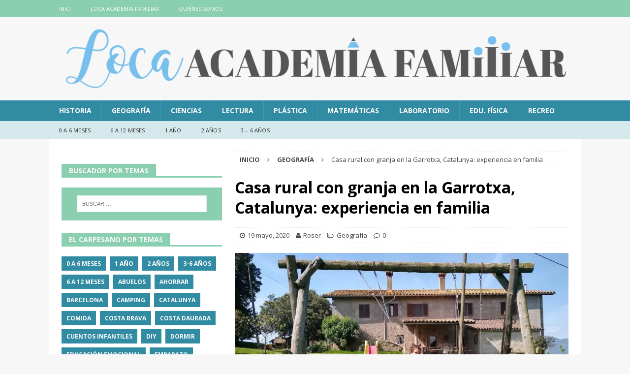

--- FILE ---
content_type: text/html; charset=UTF-8
request_url: https://locaacademiafamiliar.com/2020/casa-rural-con-granja-en-la-garrotxa/
body_size: 28841
content:
<!DOCTYPE html>
<html class="no-js mh-one-sb" lang="es-ES">
<head>
	<meta name="google-site-verification" content="WOyOYjnkkUf5AffdOGlTpN8a4cryqjYxie76Orq2Vq0" />
<meta charset="UTF-8">
<meta name="viewport" content="width=device-width, initial-scale=1.0">
<link rel="profile" href="https://gmpg.org/xfn/11" />
<link rel="pingback" href="https://locaacademiafamiliar.com/xmlrpc.php" />
<meta name='robots' content='index, follow, max-image-preview:large, max-snippet:-1, max-video-preview:-1' />
	<style>img:is([sizes="auto" i], [sizes^="auto," i]) { contain-intrinsic-size: 3000px 1500px }</style>
	
	<!-- This site is optimized with the Yoast SEO plugin v26.8 - https://yoast.com/product/yoast-seo-wordpress/ -->
	<title>Casa rural con granja en la Garrotxa, Catalunya: experiencia en familia ~ Loca Academia Familiar</title><link rel="preload" as="style" href="https://fonts.googleapis.com/css?family=Open%20Sans%3A300%2C400%2C400italic%2C600%2C700&#038;display=swap" /><link rel="stylesheet" href="https://fonts.googleapis.com/css?family=Open%20Sans%3A300%2C400%2C400italic%2C600%2C700&#038;display=swap" media="print" onload="this.media='all'" /><noscript><link rel="stylesheet" href="https://fonts.googleapis.com/css?family=Open%20Sans%3A300%2C400%2C400italic%2C600%2C700&#038;display=swap" /></noscript><link rel="stylesheet" href="https://locaacademiafamiliar.com/wp-content/cache/min/1/057d8242fe3dd1a56a17de063b705e2e.css" media="all" data-minify="1" />
	<meta name="description" content="Experiencia en familia en esta casa rural con granja en la Garrotxa, cerca de Olot, tierra de naturaleza, volcanes y excursiones. Ideal para familias." />
	<link rel="canonical" href="https://locaacademiafamiliar.com/2020/casa-rural-con-granja-en-la-garrotxa/" />
	<meta property="og:locale" content="es_ES" />
	<meta property="og:type" content="article" />
	<meta property="og:title" content="Casa rural con granja en la Garrotxa, Catalunya: experiencia en familia ~ Loca Academia Familiar" />
	<meta property="og:description" content="Experiencia en familia en esta casa rural con granja en la Garrotxa, cerca de Olot, tierra de naturaleza, volcanes y excursiones. Ideal para familias." />
	<meta property="og:url" content="https://locaacademiafamiliar.com/2020/casa-rural-con-granja-en-la-garrotxa/" />
	<meta property="og:site_name" content="Loca Academia Familiar" />
	<meta property="article:publisher" content="https://www.facebook.com/LocaAcademiaFamiliar" />
	<meta property="article:author" content="http://www.facebook.com/locaacademiafamiliar" />
	<meta property="article:published_time" content="2020-05-19T21:44:41+00:00" />
	<meta property="article:modified_time" content="2020-05-31T14:38:05+00:00" />
	<meta property="og:image" content="https://locaacademiafamiliar.com/wp-content/uploads/2020/05/casamitjana-casa-rural-olot-garrotxa-22.jpg" />
	<meta property="og:image:width" content="1200" />
	<meta property="og:image:height" content="900" />
	<meta property="og:image:type" content="image/jpeg" />
	<meta name="author" content="Roser" />
	<meta name="twitter:card" content="summary_large_image" />
	<meta name="twitter:label1" content="Escrito por" />
	<meta name="twitter:data1" content="Roser" />
	<meta name="twitter:label2" content="Tiempo de lectura" />
	<meta name="twitter:data2" content="3 minutos" />
	<script type="application/ld+json" class="yoast-schema-graph">{"@context":"https://schema.org","@graph":[{"@type":"Article","@id":"https://locaacademiafamiliar.com/2020/casa-rural-con-granja-en-la-garrotxa/#article","isPartOf":{"@id":"https://locaacademiafamiliar.com/2020/casa-rural-con-granja-en-la-garrotxa/"},"author":{"name":"Roser","@id":"https://locaacademiafamiliar.com/#/schema/person/c38ddbb3d4c6f37be7c9c57b205fdd2d"},"headline":"Casa rural con granja en la Garrotxa, Catalunya: experiencia en familia","datePublished":"2020-05-19T21:44:41+00:00","dateModified":"2020-05-31T14:38:05+00:00","mainEntityOfPage":{"@id":"https://locaacademiafamiliar.com/2020/casa-rural-con-granja-en-la-garrotxa/"},"wordCount":571,"commentCount":0,"publisher":{"@id":"https://locaacademiafamiliar.com/#organization"},"image":{"@id":"https://locaacademiafamiliar.com/2020/casa-rural-con-granja-en-la-garrotxa/#primaryimage"},"thumbnailUrl":"https://i0.wp.com/locaacademiafamiliar.com/wp-content/uploads/2020/05/casamitjana-casa-rural-olot-garrotxa-22.jpg?fit=1200%2C900&ssl=1","keywords":["catalunya","La Garrotxa","viajes"],"articleSection":["Geografía"],"inLanguage":"es","potentialAction":[{"@type":"CommentAction","name":"Comment","target":["https://locaacademiafamiliar.com/2020/casa-rural-con-granja-en-la-garrotxa/#respond"]}]},{"@type":"WebPage","@id":"https://locaacademiafamiliar.com/2020/casa-rural-con-granja-en-la-garrotxa/","url":"https://locaacademiafamiliar.com/2020/casa-rural-con-granja-en-la-garrotxa/","name":"Casa rural con granja en la Garrotxa, Catalunya: experiencia en familia ~ Loca Academia Familiar","isPartOf":{"@id":"https://locaacademiafamiliar.com/#website"},"primaryImageOfPage":{"@id":"https://locaacademiafamiliar.com/2020/casa-rural-con-granja-en-la-garrotxa/#primaryimage"},"image":{"@id":"https://locaacademiafamiliar.com/2020/casa-rural-con-granja-en-la-garrotxa/#primaryimage"},"thumbnailUrl":"https://i0.wp.com/locaacademiafamiliar.com/wp-content/uploads/2020/05/casamitjana-casa-rural-olot-garrotxa-22.jpg?fit=1200%2C900&ssl=1","datePublished":"2020-05-19T21:44:41+00:00","dateModified":"2020-05-31T14:38:05+00:00","description":"Experiencia en familia en esta casa rural con granja en la Garrotxa, cerca de Olot, tierra de naturaleza, volcanes y excursiones. Ideal para familias.","breadcrumb":{"@id":"https://locaacademiafamiliar.com/2020/casa-rural-con-granja-en-la-garrotxa/#breadcrumb"},"inLanguage":"es","potentialAction":[{"@type":"ReadAction","target":["https://locaacademiafamiliar.com/2020/casa-rural-con-granja-en-la-garrotxa/"]}]},{"@type":"ImageObject","inLanguage":"es","@id":"https://locaacademiafamiliar.com/2020/casa-rural-con-granja-en-la-garrotxa/#primaryimage","url":"https://i0.wp.com/locaacademiafamiliar.com/wp-content/uploads/2020/05/casamitjana-casa-rural-olot-garrotxa-22.jpg?fit=1200%2C900&ssl=1","contentUrl":"https://i0.wp.com/locaacademiafamiliar.com/wp-content/uploads/2020/05/casamitjana-casa-rural-olot-garrotxa-22.jpg?fit=1200%2C900&ssl=1","width":1200,"height":900},{"@type":"BreadcrumbList","@id":"https://locaacademiafamiliar.com/2020/casa-rural-con-granja-en-la-garrotxa/#breadcrumb","itemListElement":[{"@type":"ListItem","position":1,"name":"Portada","item":"https://locaacademiafamiliar.com/"},{"@type":"ListItem","position":2,"name":"Casa rural con granja en la Garrotxa, Catalunya: experiencia en familia"}]},{"@type":"WebSite","@id":"https://locaacademiafamiliar.com/#website","url":"https://locaacademiafamiliar.com/","name":"Loca Academia Familiar","description":"El blog de crianza con el que papás y mamás salen mejor preparados para su rutina familiar diaria","publisher":{"@id":"https://locaacademiafamiliar.com/#organization"},"potentialAction":[{"@type":"SearchAction","target":{"@type":"EntryPoint","urlTemplate":"https://locaacademiafamiliar.com/?s={search_term_string}"},"query-input":{"@type":"PropertyValueSpecification","valueRequired":true,"valueName":"search_term_string"}}],"inLanguage":"es"},{"@type":"Organization","@id":"https://locaacademiafamiliar.com/#organization","name":"LocaAcademiaFamiliar.com","url":"https://locaacademiafamiliar.com/","logo":{"@type":"ImageObject","inLanguage":"es","@id":"https://locaacademiafamiliar.com/#/schema/logo/image/","url":"https://locaacademiafamiliar.com/wp-content/uploads/2020/01/logo-loca-academia-familiar.jpg","contentUrl":"https://locaacademiafamiliar.com/wp-content/uploads/2020/01/logo-loca-academia-familiar.jpg","width":960,"height":960,"caption":"LocaAcademiaFamiliar.com"},"image":{"@id":"https://locaacademiafamiliar.com/#/schema/logo/image/"},"sameAs":["https://www.facebook.com/LocaAcademiaFamiliar"]},{"@type":"Person","@id":"https://locaacademiafamiliar.com/#/schema/person/c38ddbb3d4c6f37be7c9c57b205fdd2d","name":"Roser","image":{"@type":"ImageObject","inLanguage":"es","@id":"https://locaacademiafamiliar.com/#/schema/person/image/","url":"https://secure.gravatar.com/avatar/505f69c7969f855daaa0f97fb5b0b6b2?s=96&d=mm&r=g","contentUrl":"https://secure.gravatar.com/avatar/505f69c7969f855daaa0f97fb5b0b6b2?s=96&d=mm&r=g","caption":"Roser"},"description":"¡Hola soy Roser! Mamá de una niña preciosa y muy movida, nacida en agosto 2015; y de un niño guapísimo y valiente nacido en octubre 2017. Antes estaba \"sempre viaggiando\" y ahora estoy siempre jugando, cantando y saltando. Llevo 10 años como blogger de viajes y vivo en Olot, Girona. Si quieres estar informado de los eventos y actividades para familias con niños en Catalunya, haz click aquí para apuntarte a nuestra newsletter.","sameAs":["http://www.locaacademiafamiliar.com","http://www.facebook.com/locaacademiafamiliar"],"url":"https://locaacademiafamiliar.com/author/roser/"}]}</script>
	<!-- / Yoast SEO plugin. -->


<link rel='dns-prefetch' href='//stats.wp.com' />
<link rel='dns-prefetch' href='//fonts.googleapis.com' />
<link href='https://fonts.gstatic.com' crossorigin rel='preconnect' />
<link rel='preconnect' href='//i0.wp.com' />
<link rel='preconnect' href='//c0.wp.com' />
<link rel="alternate" type="application/rss+xml" title="Loca Academia Familiar &raquo; Feed" href="https://locaacademiafamiliar.com/feed/" />
<link rel="alternate" type="application/rss+xml" title="Loca Academia Familiar &raquo; Feed de los comentarios" href="https://locaacademiafamiliar.com/comments/feed/" />
<link rel="alternate" type="application/rss+xml" title="Loca Academia Familiar &raquo; Comentario Casa rural con granja en la Garrotxa, Catalunya: experiencia en familia del feed" href="https://locaacademiafamiliar.com/2020/casa-rural-con-granja-en-la-garrotxa/feed/" />
		<!-- This site uses the Google Analytics by MonsterInsights plugin v9.11.1 - Using Analytics tracking - https://www.monsterinsights.com/ -->
		<!-- Nota: MonsterInsights no está actualmente configurado en este sitio. El dueño del sitio necesita identificarse usando su cuenta de Google Analytics en el panel de ajustes de MonsterInsights. -->
					<!-- No tracking code set -->
				<!-- / Google Analytics by MonsterInsights -->
		<style id='wp-emoji-styles-inline-css' type='text/css'>

	img.wp-smiley, img.emoji {
		display: inline !important;
		border: none !important;
		box-shadow: none !important;
		height: 1em !important;
		width: 1em !important;
		margin: 0 0.07em !important;
		vertical-align: -0.1em !important;
		background: none !important;
		padding: 0 !important;
	}
</style>



<style id='jetpack-sharing-buttons-style-inline-css' type='text/css'>
.jetpack-sharing-buttons__services-list{display:flex;flex-direction:row;flex-wrap:wrap;gap:0;list-style-type:none;margin:5px;padding:0}.jetpack-sharing-buttons__services-list.has-small-icon-size{font-size:12px}.jetpack-sharing-buttons__services-list.has-normal-icon-size{font-size:16px}.jetpack-sharing-buttons__services-list.has-large-icon-size{font-size:24px}.jetpack-sharing-buttons__services-list.has-huge-icon-size{font-size:36px}@media print{.jetpack-sharing-buttons__services-list{display:none!important}}.editor-styles-wrapper .wp-block-jetpack-sharing-buttons{gap:0;padding-inline-start:0}ul.jetpack-sharing-buttons__services-list.has-background{padding:1.25em 2.375em}
</style>
<style id='classic-theme-styles-inline-css' type='text/css'>
/*! This file is auto-generated */
.wp-block-button__link{color:#fff;background-color:#32373c;border-radius:9999px;box-shadow:none;text-decoration:none;padding:calc(.667em + 2px) calc(1.333em + 2px);font-size:1.125em}.wp-block-file__button{background:#32373c;color:#fff;text-decoration:none}
</style>
<style id='global-styles-inline-css' type='text/css'>
:root{--wp--preset--aspect-ratio--square: 1;--wp--preset--aspect-ratio--4-3: 4/3;--wp--preset--aspect-ratio--3-4: 3/4;--wp--preset--aspect-ratio--3-2: 3/2;--wp--preset--aspect-ratio--2-3: 2/3;--wp--preset--aspect-ratio--16-9: 16/9;--wp--preset--aspect-ratio--9-16: 9/16;--wp--preset--color--black: #000000;--wp--preset--color--cyan-bluish-gray: #abb8c3;--wp--preset--color--white: #ffffff;--wp--preset--color--pale-pink: #f78da7;--wp--preset--color--vivid-red: #cf2e2e;--wp--preset--color--luminous-vivid-orange: #ff6900;--wp--preset--color--luminous-vivid-amber: #fcb900;--wp--preset--color--light-green-cyan: #7bdcb5;--wp--preset--color--vivid-green-cyan: #00d084;--wp--preset--color--pale-cyan-blue: #8ed1fc;--wp--preset--color--vivid-cyan-blue: #0693e3;--wp--preset--color--vivid-purple: #9b51e0;--wp--preset--gradient--vivid-cyan-blue-to-vivid-purple: linear-gradient(135deg,rgba(6,147,227,1) 0%,rgb(155,81,224) 100%);--wp--preset--gradient--light-green-cyan-to-vivid-green-cyan: linear-gradient(135deg,rgb(122,220,180) 0%,rgb(0,208,130) 100%);--wp--preset--gradient--luminous-vivid-amber-to-luminous-vivid-orange: linear-gradient(135deg,rgba(252,185,0,1) 0%,rgba(255,105,0,1) 100%);--wp--preset--gradient--luminous-vivid-orange-to-vivid-red: linear-gradient(135deg,rgba(255,105,0,1) 0%,rgb(207,46,46) 100%);--wp--preset--gradient--very-light-gray-to-cyan-bluish-gray: linear-gradient(135deg,rgb(238,238,238) 0%,rgb(169,184,195) 100%);--wp--preset--gradient--cool-to-warm-spectrum: linear-gradient(135deg,rgb(74,234,220) 0%,rgb(151,120,209) 20%,rgb(207,42,186) 40%,rgb(238,44,130) 60%,rgb(251,105,98) 80%,rgb(254,248,76) 100%);--wp--preset--gradient--blush-light-purple: linear-gradient(135deg,rgb(255,206,236) 0%,rgb(152,150,240) 100%);--wp--preset--gradient--blush-bordeaux: linear-gradient(135deg,rgb(254,205,165) 0%,rgb(254,45,45) 50%,rgb(107,0,62) 100%);--wp--preset--gradient--luminous-dusk: linear-gradient(135deg,rgb(255,203,112) 0%,rgb(199,81,192) 50%,rgb(65,88,208) 100%);--wp--preset--gradient--pale-ocean: linear-gradient(135deg,rgb(255,245,203) 0%,rgb(182,227,212) 50%,rgb(51,167,181) 100%);--wp--preset--gradient--electric-grass: linear-gradient(135deg,rgb(202,248,128) 0%,rgb(113,206,126) 100%);--wp--preset--gradient--midnight: linear-gradient(135deg,rgb(2,3,129) 0%,rgb(40,116,252) 100%);--wp--preset--font-size--small: 13px;--wp--preset--font-size--medium: 20px;--wp--preset--font-size--large: 36px;--wp--preset--font-size--x-large: 42px;--wp--preset--spacing--20: 0.44rem;--wp--preset--spacing--30: 0.67rem;--wp--preset--spacing--40: 1rem;--wp--preset--spacing--50: 1.5rem;--wp--preset--spacing--60: 2.25rem;--wp--preset--spacing--70: 3.38rem;--wp--preset--spacing--80: 5.06rem;--wp--preset--shadow--natural: 6px 6px 9px rgba(0, 0, 0, 0.2);--wp--preset--shadow--deep: 12px 12px 50px rgba(0, 0, 0, 0.4);--wp--preset--shadow--sharp: 6px 6px 0px rgba(0, 0, 0, 0.2);--wp--preset--shadow--outlined: 6px 6px 0px -3px rgba(255, 255, 255, 1), 6px 6px rgba(0, 0, 0, 1);--wp--preset--shadow--crisp: 6px 6px 0px rgba(0, 0, 0, 1);}:where(.is-layout-flex){gap: 0.5em;}:where(.is-layout-grid){gap: 0.5em;}body .is-layout-flex{display: flex;}.is-layout-flex{flex-wrap: wrap;align-items: center;}.is-layout-flex > :is(*, div){margin: 0;}body .is-layout-grid{display: grid;}.is-layout-grid > :is(*, div){margin: 0;}:where(.wp-block-columns.is-layout-flex){gap: 2em;}:where(.wp-block-columns.is-layout-grid){gap: 2em;}:where(.wp-block-post-template.is-layout-flex){gap: 1.25em;}:where(.wp-block-post-template.is-layout-grid){gap: 1.25em;}.has-black-color{color: var(--wp--preset--color--black) !important;}.has-cyan-bluish-gray-color{color: var(--wp--preset--color--cyan-bluish-gray) !important;}.has-white-color{color: var(--wp--preset--color--white) !important;}.has-pale-pink-color{color: var(--wp--preset--color--pale-pink) !important;}.has-vivid-red-color{color: var(--wp--preset--color--vivid-red) !important;}.has-luminous-vivid-orange-color{color: var(--wp--preset--color--luminous-vivid-orange) !important;}.has-luminous-vivid-amber-color{color: var(--wp--preset--color--luminous-vivid-amber) !important;}.has-light-green-cyan-color{color: var(--wp--preset--color--light-green-cyan) !important;}.has-vivid-green-cyan-color{color: var(--wp--preset--color--vivid-green-cyan) !important;}.has-pale-cyan-blue-color{color: var(--wp--preset--color--pale-cyan-blue) !important;}.has-vivid-cyan-blue-color{color: var(--wp--preset--color--vivid-cyan-blue) !important;}.has-vivid-purple-color{color: var(--wp--preset--color--vivid-purple) !important;}.has-black-background-color{background-color: var(--wp--preset--color--black) !important;}.has-cyan-bluish-gray-background-color{background-color: var(--wp--preset--color--cyan-bluish-gray) !important;}.has-white-background-color{background-color: var(--wp--preset--color--white) !important;}.has-pale-pink-background-color{background-color: var(--wp--preset--color--pale-pink) !important;}.has-vivid-red-background-color{background-color: var(--wp--preset--color--vivid-red) !important;}.has-luminous-vivid-orange-background-color{background-color: var(--wp--preset--color--luminous-vivid-orange) !important;}.has-luminous-vivid-amber-background-color{background-color: var(--wp--preset--color--luminous-vivid-amber) !important;}.has-light-green-cyan-background-color{background-color: var(--wp--preset--color--light-green-cyan) !important;}.has-vivid-green-cyan-background-color{background-color: var(--wp--preset--color--vivid-green-cyan) !important;}.has-pale-cyan-blue-background-color{background-color: var(--wp--preset--color--pale-cyan-blue) !important;}.has-vivid-cyan-blue-background-color{background-color: var(--wp--preset--color--vivid-cyan-blue) !important;}.has-vivid-purple-background-color{background-color: var(--wp--preset--color--vivid-purple) !important;}.has-black-border-color{border-color: var(--wp--preset--color--black) !important;}.has-cyan-bluish-gray-border-color{border-color: var(--wp--preset--color--cyan-bluish-gray) !important;}.has-white-border-color{border-color: var(--wp--preset--color--white) !important;}.has-pale-pink-border-color{border-color: var(--wp--preset--color--pale-pink) !important;}.has-vivid-red-border-color{border-color: var(--wp--preset--color--vivid-red) !important;}.has-luminous-vivid-orange-border-color{border-color: var(--wp--preset--color--luminous-vivid-orange) !important;}.has-luminous-vivid-amber-border-color{border-color: var(--wp--preset--color--luminous-vivid-amber) !important;}.has-light-green-cyan-border-color{border-color: var(--wp--preset--color--light-green-cyan) !important;}.has-vivid-green-cyan-border-color{border-color: var(--wp--preset--color--vivid-green-cyan) !important;}.has-pale-cyan-blue-border-color{border-color: var(--wp--preset--color--pale-cyan-blue) !important;}.has-vivid-cyan-blue-border-color{border-color: var(--wp--preset--color--vivid-cyan-blue) !important;}.has-vivid-purple-border-color{border-color: var(--wp--preset--color--vivid-purple) !important;}.has-vivid-cyan-blue-to-vivid-purple-gradient-background{background: var(--wp--preset--gradient--vivid-cyan-blue-to-vivid-purple) !important;}.has-light-green-cyan-to-vivid-green-cyan-gradient-background{background: var(--wp--preset--gradient--light-green-cyan-to-vivid-green-cyan) !important;}.has-luminous-vivid-amber-to-luminous-vivid-orange-gradient-background{background: var(--wp--preset--gradient--luminous-vivid-amber-to-luminous-vivid-orange) !important;}.has-luminous-vivid-orange-to-vivid-red-gradient-background{background: var(--wp--preset--gradient--luminous-vivid-orange-to-vivid-red) !important;}.has-very-light-gray-to-cyan-bluish-gray-gradient-background{background: var(--wp--preset--gradient--very-light-gray-to-cyan-bluish-gray) !important;}.has-cool-to-warm-spectrum-gradient-background{background: var(--wp--preset--gradient--cool-to-warm-spectrum) !important;}.has-blush-light-purple-gradient-background{background: var(--wp--preset--gradient--blush-light-purple) !important;}.has-blush-bordeaux-gradient-background{background: var(--wp--preset--gradient--blush-bordeaux) !important;}.has-luminous-dusk-gradient-background{background: var(--wp--preset--gradient--luminous-dusk) !important;}.has-pale-ocean-gradient-background{background: var(--wp--preset--gradient--pale-ocean) !important;}.has-electric-grass-gradient-background{background: var(--wp--preset--gradient--electric-grass) !important;}.has-midnight-gradient-background{background: var(--wp--preset--gradient--midnight) !important;}.has-small-font-size{font-size: var(--wp--preset--font-size--small) !important;}.has-medium-font-size{font-size: var(--wp--preset--font-size--medium) !important;}.has-large-font-size{font-size: var(--wp--preset--font-size--large) !important;}.has-x-large-font-size{font-size: var(--wp--preset--font-size--x-large) !important;}
:where(.wp-block-post-template.is-layout-flex){gap: 1.25em;}:where(.wp-block-post-template.is-layout-grid){gap: 1.25em;}
:where(.wp-block-columns.is-layout-flex){gap: 2em;}:where(.wp-block-columns.is-layout-grid){gap: 2em;}
:root :where(.wp-block-pullquote){font-size: 1.5em;line-height: 1.6;}
</style>


<style id='wpml-legacy-horizontal-list-0-inline-css' type='text/css'>
.wpml-ls-sidebars-mh-footer-1, .wpml-ls-sidebars-mh-footer-1 .wpml-ls-sub-menu, .wpml-ls-sidebars-mh-footer-1 a {border-color:#cdcdcd;}.wpml-ls-sidebars-mh-footer-1 a, .wpml-ls-sidebars-mh-footer-1 .wpml-ls-sub-menu a, .wpml-ls-sidebars-mh-footer-1 .wpml-ls-sub-menu a:link, .wpml-ls-sidebars-mh-footer-1 li:not(.wpml-ls-current-language) .wpml-ls-link, .wpml-ls-sidebars-mh-footer-1 li:not(.wpml-ls-current-language) .wpml-ls-link:link {color:#444444;background-color:#ffffff;}.wpml-ls-sidebars-mh-footer-1 .wpml-ls-sub-menu a:hover,.wpml-ls-sidebars-mh-footer-1 .wpml-ls-sub-menu a:focus, .wpml-ls-sidebars-mh-footer-1 .wpml-ls-sub-menu a:link:hover, .wpml-ls-sidebars-mh-footer-1 .wpml-ls-sub-menu a:link:focus {color:#000000;background-color:#eeeeee;}.wpml-ls-sidebars-mh-footer-1 .wpml-ls-current-language > a {color:#444444;background-color:#ffffff;}.wpml-ls-sidebars-mh-footer-1 .wpml-ls-current-language:hover>a, .wpml-ls-sidebars-mh-footer-1 .wpml-ls-current-language>a:focus {color:#000000;background-color:#eeeeee;}
.wpml-ls-statics-shortcode_actions, .wpml-ls-statics-shortcode_actions .wpml-ls-sub-menu, .wpml-ls-statics-shortcode_actions a {border-color:#cdcdcd;}.wpml-ls-statics-shortcode_actions a, .wpml-ls-statics-shortcode_actions .wpml-ls-sub-menu a, .wpml-ls-statics-shortcode_actions .wpml-ls-sub-menu a:link, .wpml-ls-statics-shortcode_actions li:not(.wpml-ls-current-language) .wpml-ls-link, .wpml-ls-statics-shortcode_actions li:not(.wpml-ls-current-language) .wpml-ls-link:link {color:#444444;background-color:#ffffff;}.wpml-ls-statics-shortcode_actions .wpml-ls-sub-menu a:hover,.wpml-ls-statics-shortcode_actions .wpml-ls-sub-menu a:focus, .wpml-ls-statics-shortcode_actions .wpml-ls-sub-menu a:link:hover, .wpml-ls-statics-shortcode_actions .wpml-ls-sub-menu a:link:focus {color:#000000;background-color:#eeeeee;}.wpml-ls-statics-shortcode_actions .wpml-ls-current-language > a {color:#444444;background-color:#ffffff;}.wpml-ls-statics-shortcode_actions .wpml-ls-current-language:hover>a, .wpml-ls-statics-shortcode_actions .wpml-ls-current-language>a:focus {color:#000000;background-color:#eeeeee;}
.wpml-ls { border: none; } .wpml-ls-link { background: transparent !important; color: #777; }
</style>






<script type="text/javascript" src="https://c0.wp.com/c/6.7.4/wp-includes/js/jquery/jquery.min.js" id="jquery-core-js"></script>



<link rel="https://api.w.org/" href="https://locaacademiafamiliar.com/wp-json/" /><link rel="alternate" title="JSON" type="application/json" href="https://locaacademiafamiliar.com/wp-json/wp/v2/posts/9707" /><link rel="EditURI" type="application/rsd+xml" title="RSD" href="https://locaacademiafamiliar.com/xmlrpc.php?rsd" />
<meta name="generator" content="WordPress 6.7.4" />
<link rel='shortlink' href='https://locaacademiafamiliar.com/?p=9707' />
<link rel="alternate" title="oEmbed (JSON)" type="application/json+oembed" href="https://locaacademiafamiliar.com/wp-json/oembed/1.0/embed?url=https%3A%2F%2Flocaacademiafamiliar.com%2F2020%2Fcasa-rural-con-granja-en-la-garrotxa%2F" />
<link rel="alternate" title="oEmbed (XML)" type="text/xml+oembed" href="https://locaacademiafamiliar.com/wp-json/oembed/1.0/embed?url=https%3A%2F%2Flocaacademiafamiliar.com%2F2020%2Fcasa-rural-con-granja-en-la-garrotxa%2F&#038;format=xml" />
<meta name="generator" content="WPML ver:4.8.6 stt:8,2;" />
	<style>img#wpstats{display:none}</style>
		<style type="text/css">.mh-header-title { color: #318ba2 !important; }
.mh-header-tagline { color: #000 !important; }</style>
<style type="text/css">
.mh-navigation li:hover, .mh-navigation ul li:hover > ul, .mh-main-nav-wrap, .mh-main-nav, .mh-social-nav li a:hover, .entry-tags li, .mh-slider-caption, .mh-widget-layout8 .mh-widget-title .mh-footer-widget-title-inner, .mh-widget-col-1 .mh-slider-caption, .mh-widget-col-1 .mh-posts-lineup-caption, .mh-carousel-layout1, .mh-spotlight-widget, .mh-social-widget li a, .mh-author-bio-widget, .mh-footer-widget .mh-tab-comment-excerpt, .mh-nip-item:hover .mh-nip-overlay, .mh-widget .tagcloud a, .mh-footer-widget .tagcloud a, .mh-footer, .mh-copyright-wrap, input[type=submit]:hover, #infinite-handle span:hover { background: #318ba2; }
.mh-extra-nav-bg { background: rgba(49, 139, 162, 0.2); }
.mh-slider-caption, .mh-posts-stacked-title, .mh-posts-lineup-caption { background: #318ba2; background: rgba(49, 139, 162, 0.8); }
@media screen and (max-width: 900px) { #mh-mobile .mh-slider-caption, #mh-mobile .mh-posts-lineup-caption { background: rgba(49, 139, 162, 1); } }
.slicknav_menu, .slicknav_nav ul, #mh-mobile .mh-footer-widget .mh-posts-stacked-overlay { border-color: #318ba2; }
.mh-copyright, .mh-copyright a { color: #fff; }
.mh-widget-layout4 .mh-widget-title { background: #8bcfb1; background: rgba(139, 207, 177, 0.6); }
.mh-preheader, .mh-wide-layout .mh-subheader, .mh-ticker-title, .mh-main-nav li:hover, .mh-footer-nav, .slicknav_menu, .slicknav_btn, .slicknav_nav .slicknav_item:hover, .slicknav_nav a:hover, .mh-back-to-top, .mh-subheading, .entry-tags .fa, .entry-tags li:hover, .mh-widget-layout2 .mh-widget-title, .mh-widget-layout4 .mh-widget-title-inner, .mh-widget-layout4 .mh-footer-widget-title, .mh-widget-layout5 .mh-widget-title-inner, .mh-widget-layout6 .mh-widget-title, #mh-mobile .flex-control-paging li a.flex-active, .mh-image-caption, .mh-carousel-layout1 .mh-carousel-caption, .mh-tab-button.active, .mh-tab-button.active:hover, .mh-footer-widget .mh-tab-button.active, .mh-social-widget li:hover a, .mh-footer-widget .mh-social-widget li a, .mh-footer-widget .mh-author-bio-widget, .tagcloud a:hover, .mh-widget .tagcloud a:hover, .mh-footer-widget .tagcloud a:hover, .mh-posts-stacked-meta, .page-numbers:hover, .mh-loop-pagination .current, .mh-comments-pagination .current, .pagelink, a:hover .pagelink, input[type=submit], #infinite-handle span { background: #8bcfb1; }
.mh-main-nav-wrap .slicknav_nav ul, blockquote, .mh-widget-layout1 .mh-widget-title, .mh-widget-layout3 .mh-widget-title, .mh-widget-layout5 .mh-widget-title, .mh-widget-layout8 .mh-widget-title:after, #mh-mobile .mh-slider-caption, .mh-carousel-layout1, .mh-spotlight-widget, .mh-author-bio-widget, .mh-author-bio-title, .mh-author-bio-image-frame, .mh-video-widget, .mh-tab-buttons, .bypostauthor .mh-comment-meta, textarea:hover, input[type=text]:hover, input[type=email]:hover, input[type=tel]:hover, input[type=url]:hover { border-color: #8bcfb1; }
.mh-dropcap, .mh-carousel-layout1 .flex-direction-nav a, .mh-carousel-layout2 .mh-carousel-caption, .mh-posts-digest-small-category, .mh-posts-lineup-more, .bypostauthor .mh-comment-meta-author:after, .mh-comment-meta-links .comment-reply-link:before, #respond #cancel-comment-reply-link:before { color: #8bcfb1; }
.mh-subheader, .page-numbers, a .pagelink, .mh-widget-layout3 .mh-widget-title, .mh-widget .search-form, .mh-tab-button, .mh-tab-content, .mh-nip-widget, .mh-magazine-facebook-page-widget, .mh-social-widget, .mh-posts-horizontal-widget, .mh-ad-spot { background: #8bcfb1; }
.mh-tab-post-item { border-color: rgba(255, 255, 255, 0.3); }
.mh-tab-comment-excerpt { background: rgba(255, 255, 255, 0.6); }
#mh-mobile .mh-header-nav li:hover a, .mh-main-nav li a, .mh-extra-nav li:hover a, .mh-footer-nav li:hover a, .mh-social-nav li:hover .fa-mh-social, .mh-main-nav-wrap .slicknav_menu a, .mh-main-nav-wrap .slicknav_menu a:hover, .entry-tags a, .mh-slider-caption, .mh-slider-caption a, .mh-slider-caption a:hover, .mh-spotlight-widget, #mh-mobile .mh-spotlight-widget a, #mh-mobile .mh-spotlight-widget a:hover, .mh-spotlight-widget .mh-spotlight-meta, .mh-posts-stacked-title a, .mh-posts-stacked-title a:hover, .mh-posts-lineup-widget a, .mh-posts-lineup-widget a:hover, .mh-posts-lineup-caption, .mh-footer-widget .mh-tabbed-widget, .mh-footer-widget .mh-tabbed-widget a, .mh-footer-widget .mh-tabbed-widget a:hover, .mh-author-bio-title, .mh-author-bio-text, .mh-social-widget .fa-mh-social, .mh-footer, .mh-footer a, .mh-footer a:hover, .mh-footer .mh-meta, .mh-footer .mh-meta a, .mh-footer .mh-meta a:hover, .mh-widget-layout1 .mh-widget-title.mh-footer-widget-title, .mh-widget-layout1 .mh-widget-title.mh-footer-widget-title a, .mh-widget-layout3 .mh-widget-title.mh-footer-widget-title, .mh-widget-layout3 .mh-widget-title.mh-footer-widget-title a, .mh-widget-layout7 .mh-widget-title.mh-footer-widget-title, .mh-widget-layout7 .mh-widget-title.mh-footer-widget-title a, .mh-widget-layout8 .mh-widget-title.mh-footer-widget-title, .mh-widget-layout8 .mh-widget-title.mh-footer-widget-title a, .mh-copyright, .mh-copyright a, .mh-copyright a:hover, .tagcloud a, .mh-tabbed-widget .tagcloud a, input[type=submit]:hover, #infinite-handle span:hover { color: #fcfcfc; }
.mh-main-nav-wrap .slicknav_menu .slicknav_icon-bar { background: #fcfcfc; }
.mh-header-nav-top li a, .mh-wide-layout .mh-header-nav-bottom li a, .mh-main-nav li:hover > a, .mh-footer-nav li a, .mh-social-nav-top .fa-mh-social, .mh-wide-layout .mh-social-nav-bottom .fa-mh-social, .slicknav_nav a, .slicknav_nav a:hover, .slicknav_nav .slicknav_item:hover, .slicknav_menu .slicknav_menutxt, .mh-header-date-top, .mh-wide-layout .mh-header-date-bottom, .mh-ticker-title, .mh-boxed-layout .mh-ticker-item-top a, .mh-wide-layout .mh-ticker-item a, .mh-subheading, .entry-tags .fa, .entry-tags a:hover, .mh-content .current, .page-numbers:hover, .pagelink, a:hover .pagelink, .mh-back-to-top, .mh-back-to-top:hover, .mh-widget-layout2 .mh-widget-title, .mh-widget-layout2 .mh-widget-title a, .mh-widget-layout4 .mh-widget-title-inner, .mh-widget-layout4 .mh-widget-title a, .mh-widget-layout5 .mh-widget-title, .mh-widget-layout5 .mh-widget-title a, .mh-widget-layout6 .mh-widget-title, .mh-widget-layout6 .mh-widget-title a, .mh-image-caption, .mh-carousel-layout1 .mh-carousel-caption, .mh-footer-widget .mh-author-bio-title, .mh-footer-widget .mh-author-bio-text, .mh-social-widget li:hover .fa-mh-social, .mh-footer-widget .mh-social-widget .fa-mh-social, #mh-mobile .mh-tab-button.active, .mh-tab-button.active:hover, .tagcloud a:hover, .mh-widget .tagcloud a:hover, .mh-footer-widget .tagcloud a:hover, .mh-posts-stacked-meta, .mh-posts-stacked-meta a, .mh-posts-stacked-meta a:hover, input[type=submit], #infinite-handle span { color: #f9f9f9; }
.slicknav_menu .slicknav_icon-bar { background: #f9f9f9; }
.mh-meta, .mh-meta a, .mh-breadcrumb, .mh-breadcrumb a, .mh-user-data, .widget_rss .rss-date, .widget_rss cite { color: #494949; }
.entry-content a, .mh-comment-content a { color: #318ba2; }
a:hover, .entry-content a:hover, .mh-comment-content a:hover, #respond a:hover, .mh-meta a:hover, .mh-breadcrumb a:hover, .mh-tabbed-widget a:hover { color: #318ba2; }
</style>
<!--[if lt IE 9]>
<script src="https://locaacademiafamiliar.com/wp-content/themes/mh-magazine/js/css3-mediaqueries.js"></script>
<![endif]-->
<link rel="amphtml" href="https://locaacademiafamiliar.com/2020/casa-rural-con-granja-en-la-garrotxa/amp/"><link rel="icon" href="https://i0.wp.com/locaacademiafamiliar.com/wp-content/uploads/2017/02/cropped-05LAF_XARXESOCIALS_TRANSPARENT.png?fit=32%2C32&#038;ssl=1" sizes="32x32" />
<link rel="icon" href="https://i0.wp.com/locaacademiafamiliar.com/wp-content/uploads/2017/02/cropped-05LAF_XARXESOCIALS_TRANSPARENT.png?fit=192%2C192&#038;ssl=1" sizes="192x192" />
<link rel="apple-touch-icon" href="https://i0.wp.com/locaacademiafamiliar.com/wp-content/uploads/2017/02/cropped-05LAF_XARXESOCIALS_TRANSPARENT.png?fit=180%2C180&#038;ssl=1" />
<meta name="msapplication-TileImage" content="https://i0.wp.com/locaacademiafamiliar.com/wp-content/uploads/2017/02/cropped-05LAF_XARXESOCIALS_TRANSPARENT.png?fit=270%2C270&#038;ssl=1" />
<noscript><style id="rocket-lazyload-nojs-css">.rll-youtube-player, [data-lazy-src]{display:none !important;}</style></noscript><meta name="google-site-verification" content="WOyOYjnkkUf5AffdOGlTpN8a4cryqjYxie76Orq2Vq0" />
<!--AMAGO PER INTENTAR RESOLDRE GOOGLE ANALYTICS
<script async='async' src='https://www.googletagservices.com/tag/js/gpt.js'></script>
<script>
  var googletag = googletag || {};
  googletag.cmd = googletag.cmd || [];
</script> -->

	<!-- Global site tag (gtag.js) - Google Analytics -->
<script async src="https://www.googletagmanager.com/gtag/js?id=UA-2585782-7"></script>
<script>
  window.dataLayer = window.dataLayer || [];
  function gtag(){dataLayer.push(arguments);}
  gtag('js', new Date());

  gtag('config', 'UA-2585782-7');
</script>


<!--AMAGO PER RESOLDRE GA	
<script>
  googletag.cmd.push(function() {
    googletag.defineSlot('\/93719018\/B03772_300x250', [ 300.0 ,  250.0 ], 'div-gpt-ad-1528479706581-0').addService(googletag.pubads());
    googletag.defineSlot('\/93719018\/B03772_300x600', [ 300.0 ,  600.0 ], 'div-gpt-ad-1528479706581-1').addService(googletag.pubads());
    googletag.pubads().enableSingleRequest();
    googletag.enableServices();
  });
</script> -->
<meta name="google-site-verification" content="WOyOYjnkkUf5AffdOGlTpN8a4cryqjYxie76Orq2Vq0" />
<script id="mcjs">!function(c,h,i,m,p){m=c.createElement(h),p=c.getElementsByTagName(h)[0],m.async=1,m.src=i,p.parentNode.insertBefore(m,p)}(document,"script","https://chimpstatic.com/mcjs-connected/js/users/b00c9f4d7524d2231cb91bf47/1ce92e84c3cc8af58dbc89c0a.js");</script>

	
	
	<!-- GetYourGuide Analytics -->


</head>
<body id="mh-mobile" class="post-template-default single single-post postid-9707 single-format-standard wp-custom-logo mh-wide-layout mh-left-sb mh-loop-layout2 mh-widget-layout5 mh-header-transparent" itemscope="itemscope" itemtype="http://schema.org/WebPage">
	<amp-auto-ads type="adsense"
        data-ad-client="ca-pub-7645447672137110">
</amp-auto-ads>
<div class="mh-header-nav-mobile clearfix"></div>
	<div class="mh-preheader">
    	<div class="mh-container mh-container-inner mh-row clearfix">
							<div class="mh-header-bar-content mh-header-bar-top-left mh-col-2-3 clearfix">
											<nav class="mh-navigation mh-header-nav mh-header-nav-top clearfix" itemscope="itemscope" itemtype="http://schema.org/SiteNavigationElement">
							<div class="menu-sobre-el-blog-ca-container"><ul id="menu-sobre-el-blog-ca" class="menu"><li id="menu-item-248" class="menu-item menu-item-type-custom menu-item-object-custom menu-item-248"><a href="https://locaacademiafamiliar.com/ca/">Inici</a></li>
<li id="menu-item-329" class="menu-item menu-item-type-post_type menu-item-object-page menu-item-329"><a href="https://locaacademiafamiliar.com/loca-academia-familiar/">Loca Academia Familiar</a></li>
<li id="menu-item-330" class="menu-item menu-item-type-post_type menu-item-object-page menu-item-330"><a href="https://locaacademiafamiliar.com/quienes-somos/">Quiénes Somos</a></li>
</ul></div>						</nav>
									</div>
										<div class="mh-header-bar-content mh-header-bar-top-right mh-col-1-3 clearfix">
									</div>
					</div>
	</div>
<header class="mh-header" itemscope="itemscope" itemtype="http://schema.org/WPHeader">
	<div class="mh-container mh-container-inner clearfix">
		<div class="mh-custom-header clearfix">
<div class="mh-header-columns mh-row clearfix">
<div class="mh-col-1-1 mh-site-identity">
<div class="mh-site-logo" role="banner" itemscope="itemscope" itemtype="http://schema.org/Brand">
<a href="https://locaacademiafamiliar.com/" class="custom-logo-link" rel="home"><img width="1500" height="186" src="data:image/svg+xml,%3Csvg%20xmlns='http://www.w3.org/2000/svg'%20viewBox='0%200%201500%20186'%3E%3C/svg%3E" class="custom-logo" alt="Loca Academia Familiar" decoding="async" fetchpriority="high" data-lazy-srcset="https://i0.wp.com/locaacademiafamiliar.com/wp-content/uploads/2016/12/cropped-00LAF_LOGO_PRINCIPAL.png?w=1500&amp;ssl=1 1500w, https://i0.wp.com/locaacademiafamiliar.com/wp-content/uploads/2016/12/cropped-00LAF_LOGO_PRINCIPAL.png?resize=300%2C37&amp;ssl=1 300w, https://i0.wp.com/locaacademiafamiliar.com/wp-content/uploads/2016/12/cropped-00LAF_LOGO_PRINCIPAL.png?resize=768%2C95&amp;ssl=1 768w, https://i0.wp.com/locaacademiafamiliar.com/wp-content/uploads/2016/12/cropped-00LAF_LOGO_PRINCIPAL.png?resize=1024%2C127&amp;ssl=1 1024w, https://i0.wp.com/locaacademiafamiliar.com/wp-content/uploads/2016/12/cropped-00LAF_LOGO_PRINCIPAL.png?w=1356 1356w" data-lazy-sizes="(max-width: 1500px) 100vw, 1500px" data-attachment-id="609" data-permalink="https://locaacademiafamiliar.com/cropped-00laf_logo_principal-png/" data-orig-file="https://i0.wp.com/locaacademiafamiliar.com/wp-content/uploads/2016/12/cropped-00LAF_LOGO_PRINCIPAL.png?fit=1500%2C186&amp;ssl=1" data-orig-size="1500,186" data-comments-opened="1" data-image-meta="{&quot;aperture&quot;:&quot;0&quot;,&quot;credit&quot;:&quot;&quot;,&quot;camera&quot;:&quot;&quot;,&quot;caption&quot;:&quot;&quot;,&quot;created_timestamp&quot;:&quot;0&quot;,&quot;copyright&quot;:&quot;&quot;,&quot;focal_length&quot;:&quot;0&quot;,&quot;iso&quot;:&quot;0&quot;,&quot;shutter_speed&quot;:&quot;0&quot;,&quot;title&quot;:&quot;&quot;,&quot;orientation&quot;:&quot;0&quot;}" data-image-title="cropped-00LAF_LOGO_PRINCIPAL.png" data-image-description="&lt;p&gt;http://locaacademiafamiliar.com/wp-content/uploads/2016/12/cropped-00LAF_LOGO_PRINCIPAL.png&lt;/p&gt;
" data-image-caption="" data-medium-file="https://i0.wp.com/locaacademiafamiliar.com/wp-content/uploads/2016/12/cropped-00LAF_LOGO_PRINCIPAL.png?fit=300%2C37&amp;ssl=1" data-large-file="https://i0.wp.com/locaacademiafamiliar.com/wp-content/uploads/2016/12/cropped-00LAF_LOGO_PRINCIPAL.png?fit=678%2C84&amp;ssl=1" data-lazy-src="https://i0.wp.com/locaacademiafamiliar.com/wp-content/uploads/2016/12/cropped-00LAF_LOGO_PRINCIPAL.png?fit=1500%2C186&amp;ssl=1" /><noscript><img width="1500" height="186" src="https://i0.wp.com/locaacademiafamiliar.com/wp-content/uploads/2016/12/cropped-00LAF_LOGO_PRINCIPAL.png?fit=1500%2C186&amp;ssl=1" class="custom-logo" alt="Loca Academia Familiar" decoding="async" fetchpriority="high" srcset="https://i0.wp.com/locaacademiafamiliar.com/wp-content/uploads/2016/12/cropped-00LAF_LOGO_PRINCIPAL.png?w=1500&amp;ssl=1 1500w, https://i0.wp.com/locaacademiafamiliar.com/wp-content/uploads/2016/12/cropped-00LAF_LOGO_PRINCIPAL.png?resize=300%2C37&amp;ssl=1 300w, https://i0.wp.com/locaacademiafamiliar.com/wp-content/uploads/2016/12/cropped-00LAF_LOGO_PRINCIPAL.png?resize=768%2C95&amp;ssl=1 768w, https://i0.wp.com/locaacademiafamiliar.com/wp-content/uploads/2016/12/cropped-00LAF_LOGO_PRINCIPAL.png?resize=1024%2C127&amp;ssl=1 1024w, https://i0.wp.com/locaacademiafamiliar.com/wp-content/uploads/2016/12/cropped-00LAF_LOGO_PRINCIPAL.png?w=1356 1356w" sizes="(max-width: 1500px) 100vw, 1500px" data-attachment-id="609" data-permalink="https://locaacademiafamiliar.com/cropped-00laf_logo_principal-png/" data-orig-file="https://i0.wp.com/locaacademiafamiliar.com/wp-content/uploads/2016/12/cropped-00LAF_LOGO_PRINCIPAL.png?fit=1500%2C186&amp;ssl=1" data-orig-size="1500,186" data-comments-opened="1" data-image-meta="{&quot;aperture&quot;:&quot;0&quot;,&quot;credit&quot;:&quot;&quot;,&quot;camera&quot;:&quot;&quot;,&quot;caption&quot;:&quot;&quot;,&quot;created_timestamp&quot;:&quot;0&quot;,&quot;copyright&quot;:&quot;&quot;,&quot;focal_length&quot;:&quot;0&quot;,&quot;iso&quot;:&quot;0&quot;,&quot;shutter_speed&quot;:&quot;0&quot;,&quot;title&quot;:&quot;&quot;,&quot;orientation&quot;:&quot;0&quot;}" data-image-title="cropped-00LAF_LOGO_PRINCIPAL.png" data-image-description="&lt;p&gt;http://locaacademiafamiliar.com/wp-content/uploads/2016/12/cropped-00LAF_LOGO_PRINCIPAL.png&lt;/p&gt;
" data-image-caption="" data-medium-file="https://i0.wp.com/locaacademiafamiliar.com/wp-content/uploads/2016/12/cropped-00LAF_LOGO_PRINCIPAL.png?fit=300%2C37&amp;ssl=1" data-large-file="https://i0.wp.com/locaacademiafamiliar.com/wp-content/uploads/2016/12/cropped-00LAF_LOGO_PRINCIPAL.png?fit=678%2C84&amp;ssl=1" /></noscript></a></div>
</div>
</div>
</div>
	</div>
	<div class="mh-main-nav-wrap">
		<nav class="mh-navigation mh-main-nav mh-container mh-container-inner clearfix" itemscope="itemscope" itemtype="http://schema.org/SiteNavigationElement">
			<div class="menu-asignaturas-container"><ul id="menu-asignaturas" class="menu"><li id="menu-item-19" class="menu-item menu-item-type-taxonomy menu-item-object-category menu-item-19"><a href="https://locaacademiafamiliar.com/category/historia/">Historia</a></li>
<li id="menu-item-18" class="menu-item menu-item-type-taxonomy menu-item-object-category current-post-ancestor current-menu-parent current-post-parent menu-item-18"><a href="https://locaacademiafamiliar.com/category/geografia/">Geografía</a></li>
<li id="menu-item-2917" class="menu-item menu-item-type-taxonomy menu-item-object-category menu-item-2917"><a href="https://locaacademiafamiliar.com/category/ciencias/">Ciencias</a></li>
<li id="menu-item-22" class="menu-item menu-item-type-taxonomy menu-item-object-category menu-item-22"><a href="https://locaacademiafamiliar.com/category/lectura/">Lectura</a></li>
<li id="menu-item-24" class="menu-item menu-item-type-taxonomy menu-item-object-category menu-item-24"><a href="https://locaacademiafamiliar.com/category/plastica/">Plástica</a></li>
<li id="menu-item-23" class="menu-item menu-item-type-taxonomy menu-item-object-category menu-item-23"><a href="https://locaacademiafamiliar.com/category/matematicas/">Matemáticas</a></li>
<li id="menu-item-21" class="menu-item menu-item-type-taxonomy menu-item-object-category menu-item-21"><a href="https://locaacademiafamiliar.com/category/laboratorio/">Laboratorio</a></li>
<li id="menu-item-17" class="menu-item menu-item-type-taxonomy menu-item-object-category menu-item-17"><a href="https://locaacademiafamiliar.com/category/educacion-fisica/">Edu. Física</a></li>
<li id="menu-item-20" class="menu-item menu-item-type-taxonomy menu-item-object-category menu-item-20"><a href="https://locaacademiafamiliar.com/category/hora-del-patio/">Recreo</a></li>
</ul></div>		</nav>
	</div>
			<div class="mh-extra-nav-wrap">
			<div class="mh-extra-nav-bg">
				<nav class="mh-navigation mh-extra-nav mh-container mh-container-inner clearfix" itemscope="itemscope" itemtype="http://schema.org/SiteNavigationElement">
					<div class="menu-edades-container"><ul id="menu-edades" class="menu"><li id="menu-item-54" class="menu-item menu-item-type-custom menu-item-object-custom menu-item-54"><a href="https://locaacademiafamiliar.com/tag/cero-seis-meses/">0 a 6 meses</a></li>
<li id="menu-item-55" class="menu-item menu-item-type-custom menu-item-object-custom menu-item-55"><a href="https://locaacademiafamiliar.com/tag/seis-nueve-doce-meses/">6 a 12 meses</a></li>
<li id="menu-item-56" class="menu-item menu-item-type-custom menu-item-object-custom menu-item-56"><a href="https://locaacademiafamiliar.com/tag/un-ano/">1 año</a></li>
<li id="menu-item-57" class="menu-item menu-item-type-custom menu-item-object-custom menu-item-57"><a href="https://locaacademiafamiliar.com/tag/dos-anos/">2 años</a></li>
<li id="menu-item-58" class="menu-item menu-item-type-custom menu-item-object-custom menu-item-58"><a href="https://locaacademiafamiliar.com/tag/tres-anos/">3 &#8211; 6 años</a></li>
</ul></div>				</nav>
			</div>
		</div>
	</header>
<div class="mh-container mh-container-outer">
	<div class="mh-wrapper clearfix">
	<div class="mh-main clearfix">
		<div id="main-content" class="mh-content" role="main" itemprop="mainContentOfPage"><nav class="mh-breadcrumb"><span itemscope itemtype="http://data-vocabulary.org/Breadcrumb"><a href="https://locaacademiafamiliar.com" itemprop="url"><span itemprop="title">Inicio</span></a></span><span class="mh-breadcrumb-delimiter"><i class="fa fa-angle-right"></i></span><span itemscope itemtype="http://data-vocabulary.org/Breadcrumb"><a href="https://locaacademiafamiliar.com/category/geografia/" itemprop="url"><span itemprop="title">Geografía</span></a></span><span class="mh-breadcrumb-delimiter"><i class="fa fa-angle-right"></i></span>Casa rural con granja en la Garrotxa, Catalunya: experiencia en familia</nav>
<article id="post-9707" class="post-9707 post type-post status-publish format-standard has-post-thumbnail hentry category-geografia tag-catalunya tag-la-garrotxa tag-viajes">
	<header class="entry-header clearfix"><h1 class="entry-title">Casa rural con granja en la Garrotxa, Catalunya: experiencia en familia</h1><p class="mh-meta entry-meta">
<span class="entry-meta-date updated"><i class="fa fa-clock-o"></i><a href="https://locaacademiafamiliar.com/2020/05/">19 mayo, 2020</a></span>
<span class="entry-meta-author author vcard"><i class="fa fa-user"></i><a class="fn" href="https://locaacademiafamiliar.com/author/roser/">Roser</a></span>
<span class="entry-meta-categories"><i class="fa fa-folder-open-o"></i><a href="https://locaacademiafamiliar.com/category/geografia/" rel="category tag">Geografía</a></span>
<span class="entry-meta-comments"><i class="fa fa-comment-o"></i><a class="mh-comment-scroll" href="https://locaacademiafamiliar.com/2020/casa-rural-con-granja-en-la-garrotxa/#mh-comments">0</a></span>
</p>
	</header>
		<div class="entry-content clearfix">
<figure class="entry-thumbnail">
<img src="data:image/svg+xml,%3Csvg%20xmlns='http://www.w3.org/2000/svg'%20viewBox='0%200%200%200'%3E%3C/svg%3E" alt="" title="casamitjana casa rural olot garrotxa 22" data-lazy-src="https://i0.wp.com/locaacademiafamiliar.com/wp-content/uploads/2020/05/casamitjana-casa-rural-olot-garrotxa-22.jpg?resize=678%2C381&#038;ssl=1" /><noscript><img src="https://i0.wp.com/locaacademiafamiliar.com/wp-content/uploads/2020/05/casamitjana-casa-rural-olot-garrotxa-22.jpg?resize=678%2C381&#038;ssl=1" alt="" title="casamitjana casa rural olot garrotxa 22" /></noscript>
</figure>
<div class="mh-social-top">
<div class="mh-share-buttons clearfix">
	<a class="mh-facebook" href="#" onclick="window.open('https://www.facebook.com/sharer.php?u=https://locaacademiafamiliar.com/2020/casa-rural-con-granja-en-la-garrotxa/&t=Casa rural con granja en la Garrotxa, Catalunya: experiencia en familia', 'facebookShare', 'width=626,height=436'); return false;" title="Share on Facebook">
		<span class="mh-share-button"><i class="fa fa-facebook"></i></span>
	</a>
	<a class="mh-twitter" href="#" onclick="window.open('https://twitter.com/share?text=Casa rural con granja en la Garrotxa, Catalunya: experiencia en familia -&url=https://locaacademiafamiliar.com/2020/casa-rural-con-granja-en-la-garrotxa/', 'twitterShare', 'width=626,height=436'); return false;" title="Tweet This Post">
		<span class="mh-share-button"><i class="fa fa-twitter"></i></span>
	</a>
	<a class="mh-pinterest" href="#" onclick="window.open('https://pinterest.com/pin/create/button/?url=https://locaacademiafamiliar.com/2020/casa-rural-con-granja-en-la-garrotxa/&media=https://locaacademiafamiliar.com/wp-content/uploads/2020/05/casamitjana-casa-rural-olot-garrotxa-22.jpg&description=Casa rural con granja en la Garrotxa, Catalunya: experiencia en familia', 'pinterestShare', 'width=750,height=350'); return false;" title="Pin This Post">
		<span class="mh-share-button"><i class="fa fa-pinterest"></i></span>
	</a>
	<a class="mh-googleplus" href="#" onclick="window.open('https://plusone.google.com/_/+1/confirm?hl=en-US&url=https://locaacademiafamiliar.com/2020/casa-rural-con-granja-en-la-garrotxa/', 'googleShare', 'width=626,height=436'); return false;" title="Share on Google+" target="_blank">
		<span class="mh-share-button"><i class="fa fa-google-plus"></i></span>
	</a>
	<a class="mh-email" href="/cdn-cgi/l/email-protection#[base64]" title="Send this article to a friend" target="_blank">
		<span class="mh-share-button"><i class="fa fa-envelope-o"></i></span>
	</a>
</div></div>
<p class="wpml-ls-statics-post_translations wpml-ls">Este artículo también está disponible en: 
<span role="menu">
    <span class="wpml-ls-slot-post_translations wpml-ls-item wpml-ls-item-ca wpml-ls-first-item wpml-ls-last-item wpml-ls-item-legacy-post-translations" role="none"><a href="https://locaacademiafamiliar.com/ca/2020/casa-rural-amb-granja-a-la-garrotxa-experiencia-en-familia/" class="wpml-ls-link" role="menuitem" aria-label="Cambiar a Catalán" title="Cambiar a Catalán"><span class="wpml-ls-display">Catalán</span></a></span></span>
</p><p>Aunque todavía hay mucha incertidumbre, parece ser que, si todo sigue una evolución positiva, este verano nos podremos mover un poco y hacer alguna escapada. Bien! Crucemos los dedos porque después de 60 y pico días confinados todos lo necesitamos.</p>
<p>Posiblemente no es el mejor momento para hacer viajes internacionales. Pero no os preocupéis, que <strong>en Cataluña</strong> (y también regiones cercanas) hay un montón de <strong>cosas que hacer y lugares bonitos por descubrir</strong>!!! Próximamente os iremos publicando ideas para <strong>irse de <a href="https://locaacademiafamiliar.com/tag/catalunya" target="_blank" rel="noopener">vacaciones en familia en Cataluña</a> o España</strong>.</p>
<p>Os comparto hoy una propuesta de nuestra tierra de acogida: <strong>la Garrotxa</strong>. ¿Os gustaría pasar unos días en familia, tranquilos y aislados en la naturaleza? Mirad, mirad! Os presento <strong><a href="http://mascasamitjana.cat/" target="_blank" rel="noopener">Mas Casamitjana</a>, una casa rural con granja, ideal para familias con niños</strong>!</p>
<p><img data-recalc-dims="1" decoding="async" class="size-full wp-image-9672 aligncenter" src="data:image/svg+xml,%3Csvg%20xmlns='http://www.w3.org/2000/svg'%20viewBox='0%200%20678%20381'%3E%3C/svg%3E" alt="" width="678" height="381" data-lazy-srcset="https://i0.wp.com/locaacademiafamiliar.com/wp-content/uploads/2020/05/mas-casamitjana-casa-rural-6.jpg?w=1024&amp;ssl=1 1024w, https://i0.wp.com/locaacademiafamiliar.com/wp-content/uploads/2020/05/mas-casamitjana-casa-rural-6.jpg?resize=300%2C169&amp;ssl=1 300w, https://i0.wp.com/locaacademiafamiliar.com/wp-content/uploads/2020/05/mas-casamitjana-casa-rural-6.jpg?resize=768%2C432&amp;ssl=1 768w, https://i0.wp.com/locaacademiafamiliar.com/wp-content/uploads/2020/05/mas-casamitjana-casa-rural-6.jpg?resize=678%2C381&amp;ssl=1 678w" data-lazy-sizes="(max-width: 678px) 100vw, 678px" data-lazy-src="https://i0.wp.com/locaacademiafamiliar.com/wp-content/uploads/2020/05/mas-casamitjana-casa-rural-6.jpg?resize=678%2C381&#038;ssl=1" /><noscript><img data-recalc-dims="1" decoding="async" class="size-full wp-image-9672 aligncenter" src="https://i0.wp.com/locaacademiafamiliar.com/wp-content/uploads/2020/05/mas-casamitjana-casa-rural-6.jpg?resize=678%2C381&#038;ssl=1" alt="" width="678" height="381" srcset="https://i0.wp.com/locaacademiafamiliar.com/wp-content/uploads/2020/05/mas-casamitjana-casa-rural-6.jpg?w=1024&amp;ssl=1 1024w, https://i0.wp.com/locaacademiafamiliar.com/wp-content/uploads/2020/05/mas-casamitjana-casa-rural-6.jpg?resize=300%2C169&amp;ssl=1 300w, https://i0.wp.com/locaacademiafamiliar.com/wp-content/uploads/2020/05/mas-casamitjana-casa-rural-6.jpg?resize=768%2C432&amp;ssl=1 768w, https://i0.wp.com/locaacademiafamiliar.com/wp-content/uploads/2020/05/mas-casamitjana-casa-rural-6.jpg?resize=678%2C381&amp;ssl=1 678w" sizes="(max-width: 678px) 100vw, 678px" /></noscript></p>
<div class="tiled-gallery type-rectangular tiled-gallery-unresized" data-original-width="678" data-carousel-extra='{&quot;blog_id&quot;:1,&quot;permalink&quot;:&quot;https:\/\/locaacademiafamiliar.com\/2020\/casa-rural-con-granja-en-la-garrotxa\/&quot;,&quot;likes_blog_id&quot;:119488531}' itemscope itemtype="http://schema.org/ImageGallery" > <div class="gallery-row" style="width: 678px; height: 255px;" data-original-width="678" data-original-height="255" > <div class="gallery-group images-1" style="width: 339px; height: 255px;" data-original-width="339" data-original-height="255" > <div class="tiled-gallery-item tiled-gallery-item-large" itemprop="associatedMedia" itemscope itemtype="http://schema.org/ImageObject"> <a href="https://locaacademiafamiliar.com/2020/casa-rural-con-granja-en-la-garrotxa/casamitjana-casa-rural-olot-garrotxa-10/" border="0" itemprop="url"> <meta itemprop="width" content="335"> <meta itemprop="height" content="251"> <img decoding="async" class="" data-attachment-id="9767" data-orig-file="https://locaacademiafamiliar.com/wp-content/uploads/2020/05/casamitjana-casa-rural-olot-garrotxa-10.jpg" data-orig-size="1200,900" data-comments-opened="1" data-image-meta="{&quot;aperture&quot;:&quot;1.7&quot;,&quot;credit&quot;:&quot;&quot;,&quot;camera&quot;:&quot;moto g(7) plus&quot;,&quot;caption&quot;:&quot;&quot;,&quot;created_timestamp&quot;:&quot;1590088208&quot;,&quot;copyright&quot;:&quot;&quot;,&quot;focal_length&quot;:&quot;4.28&quot;,&quot;iso&quot;:&quot;100&quot;,&quot;shutter_speed&quot;:&quot;0.0010881392818281&quot;,&quot;title&quot;:&quot;&quot;,&quot;orientation&quot;:&quot;1&quot;}" data-image-title="casamitjana casa rural olot garrotxa 10" data-image-description="" data-medium-file="https://i0.wp.com/locaacademiafamiliar.com/wp-content/uploads/2020/05/casamitjana-casa-rural-olot-garrotxa-10.jpg?fit=300%2C225&#038;ssl=1" data-large-file="https://i0.wp.com/locaacademiafamiliar.com/wp-content/uploads/2020/05/casamitjana-casa-rural-olot-garrotxa-10.jpg?fit=678%2C509&#038;ssl=1" src="data:image/svg+xml,%3Csvg%20xmlns='http://www.w3.org/2000/svg'%20viewBox='0%200%20335%20251'%3E%3C/svg%3E" data-lazy-srcset="https://i0.wp.com/locaacademiafamiliar.com/wp-content/uploads/2020/05/casamitjana-casa-rural-olot-garrotxa-10.jpg?w=1200&amp;ssl=1 1200w, https://i0.wp.com/locaacademiafamiliar.com/wp-content/uploads/2020/05/casamitjana-casa-rural-olot-garrotxa-10.jpg?resize=300%2C225&amp;ssl=1 300w, https://i0.wp.com/locaacademiafamiliar.com/wp-content/uploads/2020/05/casamitjana-casa-rural-olot-garrotxa-10.jpg?resize=768%2C576&amp;ssl=1 768w, https://i0.wp.com/locaacademiafamiliar.com/wp-content/uploads/2020/05/casamitjana-casa-rural-olot-garrotxa-10.jpg?resize=1024%2C768&amp;ssl=1 1024w, https://i0.wp.com/locaacademiafamiliar.com/wp-content/uploads/2020/05/casamitjana-casa-rural-olot-garrotxa-10.jpg?resize=678%2C509&amp;ssl=1 678w, https://i0.wp.com/locaacademiafamiliar.com/wp-content/uploads/2020/05/casamitjana-casa-rural-olot-garrotxa-10.jpg?resize=326%2C245&amp;ssl=1 326w, https://i0.wp.com/locaacademiafamiliar.com/wp-content/uploads/2020/05/casamitjana-casa-rural-olot-garrotxa-10.jpg?resize=80%2C60&amp;ssl=1 80w" width="335" height="251" data-original-width="335" data-original-height="251" itemprop="http://schema.org/image" title="casamitjana casa rural olot garrotxa 10" alt="casamitjana casa rural olot garrotxa 10" style="width: 335px; height: 251px;" data-lazy-src="https://i0.wp.com/locaacademiafamiliar.com/wp-content/uploads/2020/05/casamitjana-casa-rural-olot-garrotxa-10.jpg?w=335&#038;h=251&#038;ssl=1" /><noscript><img decoding="async" class="" data-attachment-id="9767" data-orig-file="https://locaacademiafamiliar.com/wp-content/uploads/2020/05/casamitjana-casa-rural-olot-garrotxa-10.jpg" data-orig-size="1200,900" data-comments-opened="1" data-image-meta="{&quot;aperture&quot;:&quot;1.7&quot;,&quot;credit&quot;:&quot;&quot;,&quot;camera&quot;:&quot;moto g(7) plus&quot;,&quot;caption&quot;:&quot;&quot;,&quot;created_timestamp&quot;:&quot;1590088208&quot;,&quot;copyright&quot;:&quot;&quot;,&quot;focal_length&quot;:&quot;4.28&quot;,&quot;iso&quot;:&quot;100&quot;,&quot;shutter_speed&quot;:&quot;0.0010881392818281&quot;,&quot;title&quot;:&quot;&quot;,&quot;orientation&quot;:&quot;1&quot;}" data-image-title="casamitjana casa rural olot garrotxa 10" data-image-description="" data-medium-file="https://i0.wp.com/locaacademiafamiliar.com/wp-content/uploads/2020/05/casamitjana-casa-rural-olot-garrotxa-10.jpg?fit=300%2C225&#038;ssl=1" data-large-file="https://i0.wp.com/locaacademiafamiliar.com/wp-content/uploads/2020/05/casamitjana-casa-rural-olot-garrotxa-10.jpg?fit=678%2C509&#038;ssl=1" src="https://i0.wp.com/locaacademiafamiliar.com/wp-content/uploads/2020/05/casamitjana-casa-rural-olot-garrotxa-10.jpg?w=335&#038;h=251&#038;ssl=1" srcset="https://i0.wp.com/locaacademiafamiliar.com/wp-content/uploads/2020/05/casamitjana-casa-rural-olot-garrotxa-10.jpg?w=1200&amp;ssl=1 1200w, https://i0.wp.com/locaacademiafamiliar.com/wp-content/uploads/2020/05/casamitjana-casa-rural-olot-garrotxa-10.jpg?resize=300%2C225&amp;ssl=1 300w, https://i0.wp.com/locaacademiafamiliar.com/wp-content/uploads/2020/05/casamitjana-casa-rural-olot-garrotxa-10.jpg?resize=768%2C576&amp;ssl=1 768w, https://i0.wp.com/locaacademiafamiliar.com/wp-content/uploads/2020/05/casamitjana-casa-rural-olot-garrotxa-10.jpg?resize=1024%2C768&amp;ssl=1 1024w, https://i0.wp.com/locaacademiafamiliar.com/wp-content/uploads/2020/05/casamitjana-casa-rural-olot-garrotxa-10.jpg?resize=678%2C509&amp;ssl=1 678w, https://i0.wp.com/locaacademiafamiliar.com/wp-content/uploads/2020/05/casamitjana-casa-rural-olot-garrotxa-10.jpg?resize=326%2C245&amp;ssl=1 326w, https://i0.wp.com/locaacademiafamiliar.com/wp-content/uploads/2020/05/casamitjana-casa-rural-olot-garrotxa-10.jpg?resize=80%2C60&amp;ssl=1 80w" width="335" height="251" loading="lazy" data-original-width="335" data-original-height="251" itemprop="http://schema.org/image" title="casamitjana casa rural olot garrotxa 10" alt="casamitjana casa rural olot garrotxa 10" style="width: 335px; height: 251px;" /></noscript> </a> </div> </div> <!-- close group --> <div class="gallery-group images-1" style="width: 339px; height: 255px;" data-original-width="339" data-original-height="255" > <div class="tiled-gallery-item tiled-gallery-item-large" itemprop="associatedMedia" itemscope itemtype="http://schema.org/ImageObject"> <a href="https://locaacademiafamiliar.com/2020/casa-rural-con-granja-en-la-garrotxa/casamitjana-casa-rural-olot-garrotxa-24/" border="0" itemprop="url"> <meta itemprop="width" content="335"> <meta itemprop="height" content="251"> <img decoding="async" class="" data-attachment-id="9779" data-orig-file="https://locaacademiafamiliar.com/wp-content/uploads/2020/05/casamitjana-casa-rural-olot-garrotxa-24.jpg" data-orig-size="1200,900" data-comments-opened="1" data-image-meta="{&quot;aperture&quot;:&quot;1.7&quot;,&quot;credit&quot;:&quot;&quot;,&quot;camera&quot;:&quot;moto g(7) plus&quot;,&quot;caption&quot;:&quot;&quot;,&quot;created_timestamp&quot;:&quot;1590238549&quot;,&quot;copyright&quot;:&quot;&quot;,&quot;focal_length&quot;:&quot;4.28&quot;,&quot;iso&quot;:&quot;101&quot;,&quot;shutter_speed&quot;:&quot;0.00034746351633079&quot;,&quot;title&quot;:&quot;&quot;,&quot;orientation&quot;:&quot;1&quot;}" data-image-title="casamitjana casa rural olot garrotxa 24" data-image-description="" data-medium-file="https://i0.wp.com/locaacademiafamiliar.com/wp-content/uploads/2020/05/casamitjana-casa-rural-olot-garrotxa-24.jpg?fit=300%2C225&#038;ssl=1" data-large-file="https://i0.wp.com/locaacademiafamiliar.com/wp-content/uploads/2020/05/casamitjana-casa-rural-olot-garrotxa-24.jpg?fit=678%2C509&#038;ssl=1" src="data:image/svg+xml,%3Csvg%20xmlns='http://www.w3.org/2000/svg'%20viewBox='0%200%20335%20251'%3E%3C/svg%3E" data-lazy-srcset="https://i0.wp.com/locaacademiafamiliar.com/wp-content/uploads/2020/05/casamitjana-casa-rural-olot-garrotxa-24.jpg?w=1200&amp;ssl=1 1200w, https://i0.wp.com/locaacademiafamiliar.com/wp-content/uploads/2020/05/casamitjana-casa-rural-olot-garrotxa-24.jpg?resize=300%2C225&amp;ssl=1 300w, https://i0.wp.com/locaacademiafamiliar.com/wp-content/uploads/2020/05/casamitjana-casa-rural-olot-garrotxa-24.jpg?resize=768%2C576&amp;ssl=1 768w, https://i0.wp.com/locaacademiafamiliar.com/wp-content/uploads/2020/05/casamitjana-casa-rural-olot-garrotxa-24.jpg?resize=1024%2C768&amp;ssl=1 1024w, https://i0.wp.com/locaacademiafamiliar.com/wp-content/uploads/2020/05/casamitjana-casa-rural-olot-garrotxa-24.jpg?resize=678%2C509&amp;ssl=1 678w, https://i0.wp.com/locaacademiafamiliar.com/wp-content/uploads/2020/05/casamitjana-casa-rural-olot-garrotxa-24.jpg?resize=326%2C245&amp;ssl=1 326w, https://i0.wp.com/locaacademiafamiliar.com/wp-content/uploads/2020/05/casamitjana-casa-rural-olot-garrotxa-24.jpg?resize=80%2C60&amp;ssl=1 80w" width="335" height="251" data-original-width="335" data-original-height="251" itemprop="http://schema.org/image" title="casamitjana casa rural olot garrotxa 24" alt="casamitjana casa rural olot garrotxa 24" style="width: 335px; height: 251px;" data-lazy-src="https://i0.wp.com/locaacademiafamiliar.com/wp-content/uploads/2020/05/casamitjana-casa-rural-olot-garrotxa-24.jpg?w=335&#038;h=251&#038;ssl=1" /><noscript><img decoding="async" class="" data-attachment-id="9779" data-orig-file="https://locaacademiafamiliar.com/wp-content/uploads/2020/05/casamitjana-casa-rural-olot-garrotxa-24.jpg" data-orig-size="1200,900" data-comments-opened="1" data-image-meta="{&quot;aperture&quot;:&quot;1.7&quot;,&quot;credit&quot;:&quot;&quot;,&quot;camera&quot;:&quot;moto g(7) plus&quot;,&quot;caption&quot;:&quot;&quot;,&quot;created_timestamp&quot;:&quot;1590238549&quot;,&quot;copyright&quot;:&quot;&quot;,&quot;focal_length&quot;:&quot;4.28&quot;,&quot;iso&quot;:&quot;101&quot;,&quot;shutter_speed&quot;:&quot;0.00034746351633079&quot;,&quot;title&quot;:&quot;&quot;,&quot;orientation&quot;:&quot;1&quot;}" data-image-title="casamitjana casa rural olot garrotxa 24" data-image-description="" data-medium-file="https://i0.wp.com/locaacademiafamiliar.com/wp-content/uploads/2020/05/casamitjana-casa-rural-olot-garrotxa-24.jpg?fit=300%2C225&#038;ssl=1" data-large-file="https://i0.wp.com/locaacademiafamiliar.com/wp-content/uploads/2020/05/casamitjana-casa-rural-olot-garrotxa-24.jpg?fit=678%2C509&#038;ssl=1" src="https://i0.wp.com/locaacademiafamiliar.com/wp-content/uploads/2020/05/casamitjana-casa-rural-olot-garrotxa-24.jpg?w=335&#038;h=251&#038;ssl=1" srcset="https://i0.wp.com/locaacademiafamiliar.com/wp-content/uploads/2020/05/casamitjana-casa-rural-olot-garrotxa-24.jpg?w=1200&amp;ssl=1 1200w, https://i0.wp.com/locaacademiafamiliar.com/wp-content/uploads/2020/05/casamitjana-casa-rural-olot-garrotxa-24.jpg?resize=300%2C225&amp;ssl=1 300w, https://i0.wp.com/locaacademiafamiliar.com/wp-content/uploads/2020/05/casamitjana-casa-rural-olot-garrotxa-24.jpg?resize=768%2C576&amp;ssl=1 768w, https://i0.wp.com/locaacademiafamiliar.com/wp-content/uploads/2020/05/casamitjana-casa-rural-olot-garrotxa-24.jpg?resize=1024%2C768&amp;ssl=1 1024w, https://i0.wp.com/locaacademiafamiliar.com/wp-content/uploads/2020/05/casamitjana-casa-rural-olot-garrotxa-24.jpg?resize=678%2C509&amp;ssl=1 678w, https://i0.wp.com/locaacademiafamiliar.com/wp-content/uploads/2020/05/casamitjana-casa-rural-olot-garrotxa-24.jpg?resize=326%2C245&amp;ssl=1 326w, https://i0.wp.com/locaacademiafamiliar.com/wp-content/uploads/2020/05/casamitjana-casa-rural-olot-garrotxa-24.jpg?resize=80%2C60&amp;ssl=1 80w" width="335" height="251" loading="lazy" data-original-width="335" data-original-height="251" itemprop="http://schema.org/image" title="casamitjana casa rural olot garrotxa 24" alt="casamitjana casa rural olot garrotxa 24" style="width: 335px; height: 251px;" /></noscript> </a> </div> </div> <!-- close group --> </div> <!-- close row --> </div>
<p><strong>Mas Casamitjana es un agroturismo formado por 3 casas rurales independientes situada en Batet de la Serra, una de las montañas que rodean Olot, la capital de la Garrotxa.</strong> Está en plena naturaleza, altura en la montaña y rodeada de cetenares de hectáreas de bosques y caminos que se pueden acceder desde la casa a pie 🙂</p>
<div class="tiled-gallery type-rectangular tiled-gallery-unresized" data-original-width="678" data-carousel-extra='{&quot;blog_id&quot;:1,&quot;permalink&quot;:&quot;https:\/\/locaacademiafamiliar.com\/2020\/casa-rural-con-granja-en-la-garrotxa\/&quot;,&quot;likes_blog_id&quot;:119488531}' itemscope itemtype="http://schema.org/ImageGallery" > <div class="gallery-row" style="width: 678px; height: 270px;" data-original-width="678" data-original-height="270" > <div class="gallery-group images-1" style="width: 204px; height: 270px;" data-original-width="204" data-original-height="270" > <div class="tiled-gallery-item tiled-gallery-item-small" itemprop="associatedMedia" itemscope itemtype="http://schema.org/ImageObject"> <a href="https://locaacademiafamiliar.com/2020/casa-rural-con-granja-en-la-garrotxa/casamitjana-casa-rural-olot-garrotxa-batet-serra/" border="0" itemprop="url"> <meta itemprop="width" content="200"> <meta itemprop="height" content="266"> <img decoding="async" class="" data-attachment-id="9781" data-orig-file="https://locaacademiafamiliar.com/wp-content/uploads/2020/05/casamitjana-casa-rural-olot-garrotxa-batet-serra.jpg" data-orig-size="750,1000" data-comments-opened="1" data-image-meta="{&quot;aperture&quot;:&quot;1.7&quot;,&quot;credit&quot;:&quot;&quot;,&quot;camera&quot;:&quot;moto g(7) plus&quot;,&quot;caption&quot;:&quot;&quot;,&quot;created_timestamp&quot;:&quot;1590176516&quot;,&quot;copyright&quot;:&quot;&quot;,&quot;focal_length&quot;:&quot;4.28&quot;,&quot;iso&quot;:&quot;100&quot;,&quot;shutter_speed&quot;:&quot;0.0029585798816568&quot;,&quot;title&quot;:&quot;&quot;,&quot;orientation&quot;:&quot;1&quot;}" data-image-title="casamitjana casa rural olot garrotxa batet serra" data-image-description="" data-medium-file="https://i0.wp.com/locaacademiafamiliar.com/wp-content/uploads/2020/05/casamitjana-casa-rural-olot-garrotxa-batet-serra.jpg?fit=225%2C300&#038;ssl=1" data-large-file="https://i0.wp.com/locaacademiafamiliar.com/wp-content/uploads/2020/05/casamitjana-casa-rural-olot-garrotxa-batet-serra.jpg?fit=678%2C904&#038;ssl=1" src="data:image/svg+xml,%3Csvg%20xmlns='http://www.w3.org/2000/svg'%20viewBox='0%200%20200%20266'%3E%3C/svg%3E" data-lazy-srcset="https://i0.wp.com/locaacademiafamiliar.com/wp-content/uploads/2020/05/casamitjana-casa-rural-olot-garrotxa-batet-serra.jpg?w=750&amp;ssl=1 750w, https://i0.wp.com/locaacademiafamiliar.com/wp-content/uploads/2020/05/casamitjana-casa-rural-olot-garrotxa-batet-serra.jpg?resize=225%2C300&amp;ssl=1 225w, https://i0.wp.com/locaacademiafamiliar.com/wp-content/uploads/2020/05/casamitjana-casa-rural-olot-garrotxa-batet-serra.jpg?resize=768%2C1024&amp;ssl=1 768w" width="200" height="266" data-original-width="200" data-original-height="266" itemprop="http://schema.org/image" title="casamitjana casa rural olot garrotxa batet serra" alt="casamitjana casa rural olot garrotxa batet serra" style="width: 200px; height: 266px;" data-lazy-src="https://i0.wp.com/locaacademiafamiliar.com/wp-content/uploads/2020/05/casamitjana-casa-rural-olot-garrotxa-batet-serra.jpg?w=200&#038;h=266&#038;ssl=1" /><noscript><img decoding="async" class="" data-attachment-id="9781" data-orig-file="https://locaacademiafamiliar.com/wp-content/uploads/2020/05/casamitjana-casa-rural-olot-garrotxa-batet-serra.jpg" data-orig-size="750,1000" data-comments-opened="1" data-image-meta="{&quot;aperture&quot;:&quot;1.7&quot;,&quot;credit&quot;:&quot;&quot;,&quot;camera&quot;:&quot;moto g(7) plus&quot;,&quot;caption&quot;:&quot;&quot;,&quot;created_timestamp&quot;:&quot;1590176516&quot;,&quot;copyright&quot;:&quot;&quot;,&quot;focal_length&quot;:&quot;4.28&quot;,&quot;iso&quot;:&quot;100&quot;,&quot;shutter_speed&quot;:&quot;0.0029585798816568&quot;,&quot;title&quot;:&quot;&quot;,&quot;orientation&quot;:&quot;1&quot;}" data-image-title="casamitjana casa rural olot garrotxa batet serra" data-image-description="" data-medium-file="https://i0.wp.com/locaacademiafamiliar.com/wp-content/uploads/2020/05/casamitjana-casa-rural-olot-garrotxa-batet-serra.jpg?fit=225%2C300&#038;ssl=1" data-large-file="https://i0.wp.com/locaacademiafamiliar.com/wp-content/uploads/2020/05/casamitjana-casa-rural-olot-garrotxa-batet-serra.jpg?fit=678%2C904&#038;ssl=1" src="https://i0.wp.com/locaacademiafamiliar.com/wp-content/uploads/2020/05/casamitjana-casa-rural-olot-garrotxa-batet-serra.jpg?w=200&#038;h=266&#038;ssl=1" srcset="https://i0.wp.com/locaacademiafamiliar.com/wp-content/uploads/2020/05/casamitjana-casa-rural-olot-garrotxa-batet-serra.jpg?w=750&amp;ssl=1 750w, https://i0.wp.com/locaacademiafamiliar.com/wp-content/uploads/2020/05/casamitjana-casa-rural-olot-garrotxa-batet-serra.jpg?resize=225%2C300&amp;ssl=1 225w, https://i0.wp.com/locaacademiafamiliar.com/wp-content/uploads/2020/05/casamitjana-casa-rural-olot-garrotxa-batet-serra.jpg?resize=768%2C1024&amp;ssl=1 768w" width="200" height="266" loading="lazy" data-original-width="200" data-original-height="266" itemprop="http://schema.org/image" title="casamitjana casa rural olot garrotxa batet serra" alt="casamitjana casa rural olot garrotxa batet serra" style="width: 200px; height: 266px;" /></noscript> </a> </div> </div> <!-- close group --> <div class="gallery-group images-1" style="width: 270px; height: 270px;" data-original-width="270" data-original-height="270" > <div class="tiled-gallery-item tiled-gallery-item-large" itemprop="associatedMedia" itemscope itemtype="http://schema.org/ImageObject"> <a href="https://locaacademiafamiliar.com/2020/casa-rural-con-granja-en-la-garrotxa/familia-vazquez-goula/" border="0" itemprop="url"> <meta itemprop="width" content="266"> <meta itemprop="height" content="266"> <img decoding="async" class="" data-attachment-id="9783" data-orig-file="https://locaacademiafamiliar.com/wp-content/uploads/2020/05/familia-vazquez-goula.jpg" data-orig-size="1000,1000" data-comments-opened="1" data-image-meta="{&quot;aperture&quot;:&quot;0&quot;,&quot;credit&quot;:&quot;&quot;,&quot;camera&quot;:&quot;&quot;,&quot;caption&quot;:&quot;&quot;,&quot;created_timestamp&quot;:&quot;0&quot;,&quot;copyright&quot;:&quot;&quot;,&quot;focal_length&quot;:&quot;0&quot;,&quot;iso&quot;:&quot;0&quot;,&quot;shutter_speed&quot;:&quot;0&quot;,&quot;title&quot;:&quot;&quot;,&quot;orientation&quot;:&quot;1&quot;}" data-image-title="familia vazquez goula" data-image-description="" data-medium-file="https://i0.wp.com/locaacademiafamiliar.com/wp-content/uploads/2020/05/familia-vazquez-goula.jpg?fit=300%2C300&#038;ssl=1" data-large-file="https://i0.wp.com/locaacademiafamiliar.com/wp-content/uploads/2020/05/familia-vazquez-goula.jpg?fit=678%2C678&#038;ssl=1" src="data:image/svg+xml,%3Csvg%20xmlns='http://www.w3.org/2000/svg'%20viewBox='0%200%20266%20266'%3E%3C/svg%3E" data-lazy-srcset="https://i0.wp.com/locaacademiafamiliar.com/wp-content/uploads/2020/05/familia-vazquez-goula.jpg?w=1000&amp;ssl=1 1000w, https://i0.wp.com/locaacademiafamiliar.com/wp-content/uploads/2020/05/familia-vazquez-goula.jpg?resize=150%2C150&amp;ssl=1 150w, https://i0.wp.com/locaacademiafamiliar.com/wp-content/uploads/2020/05/familia-vazquez-goula.jpg?resize=300%2C300&amp;ssl=1 300w, https://i0.wp.com/locaacademiafamiliar.com/wp-content/uploads/2020/05/familia-vazquez-goula.jpg?resize=768%2C768&amp;ssl=1 768w, https://i0.wp.com/locaacademiafamiliar.com/wp-content/uploads/2020/05/familia-vazquez-goula.jpg?resize=1024%2C1024&amp;ssl=1 1024w" width="266" height="266" data-original-width="266" data-original-height="266" itemprop="http://schema.org/image" title="familia vazquez goula" alt="familia vazquez goula" style="width: 266px; height: 266px;" data-lazy-src="https://i0.wp.com/locaacademiafamiliar.com/wp-content/uploads/2020/05/familia-vazquez-goula.jpg?w=266&#038;h=266&#038;crop=1&#038;ssl=1" /><noscript><img decoding="async" class="" data-attachment-id="9783" data-orig-file="https://locaacademiafamiliar.com/wp-content/uploads/2020/05/familia-vazquez-goula.jpg" data-orig-size="1000,1000" data-comments-opened="1" data-image-meta="{&quot;aperture&quot;:&quot;0&quot;,&quot;credit&quot;:&quot;&quot;,&quot;camera&quot;:&quot;&quot;,&quot;caption&quot;:&quot;&quot;,&quot;created_timestamp&quot;:&quot;0&quot;,&quot;copyright&quot;:&quot;&quot;,&quot;focal_length&quot;:&quot;0&quot;,&quot;iso&quot;:&quot;0&quot;,&quot;shutter_speed&quot;:&quot;0&quot;,&quot;title&quot;:&quot;&quot;,&quot;orientation&quot;:&quot;1&quot;}" data-image-title="familia vazquez goula" data-image-description="" data-medium-file="https://i0.wp.com/locaacademiafamiliar.com/wp-content/uploads/2020/05/familia-vazquez-goula.jpg?fit=300%2C300&#038;ssl=1" data-large-file="https://i0.wp.com/locaacademiafamiliar.com/wp-content/uploads/2020/05/familia-vazquez-goula.jpg?fit=678%2C678&#038;ssl=1" src="https://i0.wp.com/locaacademiafamiliar.com/wp-content/uploads/2020/05/familia-vazquez-goula.jpg?w=266&#038;h=266&#038;crop=1&#038;ssl=1" srcset="https://i0.wp.com/locaacademiafamiliar.com/wp-content/uploads/2020/05/familia-vazquez-goula.jpg?w=1000&amp;ssl=1 1000w, https://i0.wp.com/locaacademiafamiliar.com/wp-content/uploads/2020/05/familia-vazquez-goula.jpg?resize=150%2C150&amp;ssl=1 150w, https://i0.wp.com/locaacademiafamiliar.com/wp-content/uploads/2020/05/familia-vazquez-goula.jpg?resize=300%2C300&amp;ssl=1 300w, https://i0.wp.com/locaacademiafamiliar.com/wp-content/uploads/2020/05/familia-vazquez-goula.jpg?resize=768%2C768&amp;ssl=1 768w, https://i0.wp.com/locaacademiafamiliar.com/wp-content/uploads/2020/05/familia-vazquez-goula.jpg?resize=1024%2C1024&amp;ssl=1 1024w" width="266" height="266" loading="lazy" data-original-width="266" data-original-height="266" itemprop="http://schema.org/image" title="familia vazquez goula" alt="familia vazquez goula" style="width: 266px; height: 266px;" /></noscript> </a> </div> </div> <!-- close group --> <div class="gallery-group images-1" style="width: 204px; height: 270px;" data-original-width="204" data-original-height="270" > <div class="tiled-gallery-item tiled-gallery-item-small" itemprop="associatedMedia" itemscope itemtype="http://schema.org/ImageObject"> <a href="https://locaacademiafamiliar.com/2020/casa-rural-con-granja-en-la-garrotxa/batet-de-la-serra-garrotxa/" border="0" itemprop="url"> <meta itemprop="width" content="200"> <meta itemprop="height" content="266"> <img decoding="async" class="" data-attachment-id="9747" data-orig-file="https://locaacademiafamiliar.com/wp-content/uploads/2020/05/batet-de-la-serra-garrotxa.jpg" data-orig-size="750,1000" data-comments-opened="1" data-image-meta="{&quot;aperture&quot;:&quot;1.7&quot;,&quot;credit&quot;:&quot;&quot;,&quot;camera&quot;:&quot;moto g(7) plus&quot;,&quot;caption&quot;:&quot;&quot;,&quot;created_timestamp&quot;:&quot;1590176013&quot;,&quot;copyright&quot;:&quot;&quot;,&quot;focal_length&quot;:&quot;4.28&quot;,&quot;iso&quot;:&quot;144&quot;,&quot;shutter_speed&quot;:&quot;0.03030303030303&quot;,&quot;title&quot;:&quot;&quot;,&quot;orientation&quot;:&quot;1&quot;}" data-image-title="batet de la serra garrotxa" data-image-description="" data-medium-file="https://i0.wp.com/locaacademiafamiliar.com/wp-content/uploads/2020/05/batet-de-la-serra-garrotxa.jpg?fit=225%2C300&#038;ssl=1" data-large-file="https://i0.wp.com/locaacademiafamiliar.com/wp-content/uploads/2020/05/batet-de-la-serra-garrotxa.jpg?fit=678%2C904&#038;ssl=1" src="data:image/svg+xml,%3Csvg%20xmlns='http://www.w3.org/2000/svg'%20viewBox='0%200%20200%20266'%3E%3C/svg%3E" data-lazy-srcset="https://i0.wp.com/locaacademiafamiliar.com/wp-content/uploads/2020/05/batet-de-la-serra-garrotxa.jpg?w=750&amp;ssl=1 750w, https://i0.wp.com/locaacademiafamiliar.com/wp-content/uploads/2020/05/batet-de-la-serra-garrotxa.jpg?resize=225%2C300&amp;ssl=1 225w, https://i0.wp.com/locaacademiafamiliar.com/wp-content/uploads/2020/05/batet-de-la-serra-garrotxa.jpg?resize=768%2C1024&amp;ssl=1 768w" width="200" height="266" data-original-width="200" data-original-height="266" itemprop="http://schema.org/image" title="batet de la serra garrotxa" alt="batet de la serra garrotxa" style="width: 200px; height: 266px;" data-lazy-src="https://i0.wp.com/locaacademiafamiliar.com/wp-content/uploads/2020/05/batet-de-la-serra-garrotxa.jpg?w=200&#038;h=266&#038;ssl=1" /><noscript><img decoding="async" class="" data-attachment-id="9747" data-orig-file="https://locaacademiafamiliar.com/wp-content/uploads/2020/05/batet-de-la-serra-garrotxa.jpg" data-orig-size="750,1000" data-comments-opened="1" data-image-meta="{&quot;aperture&quot;:&quot;1.7&quot;,&quot;credit&quot;:&quot;&quot;,&quot;camera&quot;:&quot;moto g(7) plus&quot;,&quot;caption&quot;:&quot;&quot;,&quot;created_timestamp&quot;:&quot;1590176013&quot;,&quot;copyright&quot;:&quot;&quot;,&quot;focal_length&quot;:&quot;4.28&quot;,&quot;iso&quot;:&quot;144&quot;,&quot;shutter_speed&quot;:&quot;0.03030303030303&quot;,&quot;title&quot;:&quot;&quot;,&quot;orientation&quot;:&quot;1&quot;}" data-image-title="batet de la serra garrotxa" data-image-description="" data-medium-file="https://i0.wp.com/locaacademiafamiliar.com/wp-content/uploads/2020/05/batet-de-la-serra-garrotxa.jpg?fit=225%2C300&#038;ssl=1" data-large-file="https://i0.wp.com/locaacademiafamiliar.com/wp-content/uploads/2020/05/batet-de-la-serra-garrotxa.jpg?fit=678%2C904&#038;ssl=1" src="https://i0.wp.com/locaacademiafamiliar.com/wp-content/uploads/2020/05/batet-de-la-serra-garrotxa.jpg?w=200&#038;h=266&#038;ssl=1" srcset="https://i0.wp.com/locaacademiafamiliar.com/wp-content/uploads/2020/05/batet-de-la-serra-garrotxa.jpg?w=750&amp;ssl=1 750w, https://i0.wp.com/locaacademiafamiliar.com/wp-content/uploads/2020/05/batet-de-la-serra-garrotxa.jpg?resize=225%2C300&amp;ssl=1 225w, https://i0.wp.com/locaacademiafamiliar.com/wp-content/uploads/2020/05/batet-de-la-serra-garrotxa.jpg?resize=768%2C1024&amp;ssl=1 768w" width="200" height="266" loading="lazy" data-original-width="200" data-original-height="266" itemprop="http://schema.org/image" title="batet de la serra garrotxa" alt="batet de la serra garrotxa" style="width: 200px; height: 266px;" /></noscript> </a> </div> </div> <!-- close group --> </div> <!-- close row --> </div>
<p>Eva y su familia hace años que se dedican al agroturismo y les encanta recibir visitas. Son también ganaderos y tienen <strong>vacas y caballos. Pero además, tienen la <a href="https://www.mascasamitjana.cat/ca/visita-a-la-granja-d-en-jaumet-per-a-grups-familiars-i-escoles/" target="_blank" rel="noopener">granja d&#8217;en Jaumet</a> al lado de la casa rural</strong>.</p>
<p><strong>Podréis visitar la granja y ver conejos, ponis, gallinas, ovejas, cerdos y vacas.</strong> Con un poco de suerte, también les podréis dar de comer! 🙂 Estos días de confinamiento hicieron un video muy divertido (y educativo) sobre los animales de la granja (en catalán). Os invito a verlo. Puede ser una buena clase de biología!</p>
<p><iframe loading="lazy" src="about:blank" width="560" height="315" frameborder="0" allowfullscreen="allowfullscreen" data-rocket-lazyload="fitvidscompatible" data-lazy-src="https://www.youtube.com/embed/O5cQhLiYXw0"></iframe><noscript><iframe src="https://www.youtube.com/embed/O5cQhLiYXw0" width="560" height="315" frameborder="0" allowfullscreen="allowfullscreen"></iframe></noscript></p>
<p><iframe loading="lazy" src="about:blank" width="560" height="315" frameborder="0" allowfullscreen="allowfullscreen" data-rocket-lazyload="fitvidscompatible" data-lazy-src="https://www.youtube.com/embed/GieR28Y-Irc"></iframe><noscript><iframe src="https://www.youtube.com/embed/GieR28Y-Irc" width="560" height="315" frameborder="0" allowfullscreen="allowfullscreen"></iframe></noscript></p>
<p><strong>La casa rural de Mas Casamitjana además tiene piscina exterior, muchas motos y bicis para niños, juguetes, tobogán, columpios y casita de juegos</strong>. Como está en plena montaña de Batet de la Serra, las vistas a los Pirineos y a la ciudad de Olot son espectaculares! Y los exteriores del agroturismo son tan amplios que es fácil mantener distancias. Cada casa es independiente y tiene un porche para comer fuera. Nosotros estuvimos en la casa de la <strong>CABAÑA</strong>, muy cuqui.</p>
<p><img data-recalc-dims="1" decoding="async" class="size-full wp-image-9678 aligncenter" src="data:image/svg+xml,%3Csvg%20xmlns='http://www.w3.org/2000/svg'%20viewBox='0%200%20678%20407'%3E%3C/svg%3E" alt="" width="678" height="407" data-lazy-srcset="https://i0.wp.com/locaacademiafamiliar.com/wp-content/uploads/2020/05/mas-casamitjana-casa-rural-9.jpg?w=1024&amp;ssl=1 1024w, https://i0.wp.com/locaacademiafamiliar.com/wp-content/uploads/2020/05/mas-casamitjana-casa-rural-9.jpg?resize=300%2C180&amp;ssl=1 300w, https://i0.wp.com/locaacademiafamiliar.com/wp-content/uploads/2020/05/mas-casamitjana-casa-rural-9.jpg?resize=768%2C461&amp;ssl=1 768w" data-lazy-sizes="(max-width: 678px) 100vw, 678px" data-lazy-src="https://i0.wp.com/locaacademiafamiliar.com/wp-content/uploads/2020/05/mas-casamitjana-casa-rural-9.jpg?resize=678%2C407&#038;ssl=1" /><noscript><img data-recalc-dims="1" decoding="async" class="size-full wp-image-9678 aligncenter" src="https://i0.wp.com/locaacademiafamiliar.com/wp-content/uploads/2020/05/mas-casamitjana-casa-rural-9.jpg?resize=678%2C407&#038;ssl=1" alt="" width="678" height="407" srcset="https://i0.wp.com/locaacademiafamiliar.com/wp-content/uploads/2020/05/mas-casamitjana-casa-rural-9.jpg?w=1024&amp;ssl=1 1024w, https://i0.wp.com/locaacademiafamiliar.com/wp-content/uploads/2020/05/mas-casamitjana-casa-rural-9.jpg?resize=300%2C180&amp;ssl=1 300w, https://i0.wp.com/locaacademiafamiliar.com/wp-content/uploads/2020/05/mas-casamitjana-casa-rural-9.jpg?resize=768%2C461&amp;ssl=1 768w" sizes="(max-width: 678px) 100vw, 678px" /></noscript></p>
<p><img data-recalc-dims="1" decoding="async" data-attachment-id="9749" data-permalink="https://locaacademiafamiliar.com/2020/casa-rural-con-granja-en-la-garrotxa/casamitjana-casa-rural-olot-garrotxa-1/" data-orig-file="https://i0.wp.com/locaacademiafamiliar.com/wp-content/uploads/2020/05/casamitjana-casa-rural-olot-garrotxa-1.jpg?fit=1200%2C900&amp;ssl=1" data-orig-size="1200,900" data-comments-opened="1" data-image-meta="{&quot;aperture&quot;:&quot;1.7&quot;,&quot;credit&quot;:&quot;&quot;,&quot;camera&quot;:&quot;moto g(7) plus&quot;,&quot;caption&quot;:&quot;&quot;,&quot;created_timestamp&quot;:&quot;1590241735&quot;,&quot;copyright&quot;:&quot;&quot;,&quot;focal_length&quot;:&quot;4.28&quot;,&quot;iso&quot;:&quot;100&quot;,&quot;shutter_speed&quot;:&quot;0.0034246575342466&quot;,&quot;title&quot;:&quot;&quot;,&quot;orientation&quot;:&quot;1&quot;}" data-image-title="casamitjana casa rural olot garrotxa 1" data-image-description="" data-image-caption="" data-medium-file="https://i0.wp.com/locaacademiafamiliar.com/wp-content/uploads/2020/05/casamitjana-casa-rural-olot-garrotxa-1.jpg?fit=300%2C225&amp;ssl=1" data-large-file="https://i0.wp.com/locaacademiafamiliar.com/wp-content/uploads/2020/05/casamitjana-casa-rural-olot-garrotxa-1.jpg?fit=678%2C509&amp;ssl=1" class="alignleft size-full wp-image-9749" src="data:image/svg+xml,%3Csvg%20xmlns='http://www.w3.org/2000/svg'%20viewBox='0%200%20678%20509'%3E%3C/svg%3E" alt="" width="678" height="509" data-lazy-srcset="https://i0.wp.com/locaacademiafamiliar.com/wp-content/uploads/2020/05/casamitjana-casa-rural-olot-garrotxa-1.jpg?w=1200&amp;ssl=1 1200w, https://i0.wp.com/locaacademiafamiliar.com/wp-content/uploads/2020/05/casamitjana-casa-rural-olot-garrotxa-1.jpg?resize=300%2C225&amp;ssl=1 300w, https://i0.wp.com/locaacademiafamiliar.com/wp-content/uploads/2020/05/casamitjana-casa-rural-olot-garrotxa-1.jpg?resize=768%2C576&amp;ssl=1 768w, https://i0.wp.com/locaacademiafamiliar.com/wp-content/uploads/2020/05/casamitjana-casa-rural-olot-garrotxa-1.jpg?resize=1024%2C768&amp;ssl=1 1024w, https://i0.wp.com/locaacademiafamiliar.com/wp-content/uploads/2020/05/casamitjana-casa-rural-olot-garrotxa-1.jpg?resize=678%2C509&amp;ssl=1 678w, https://i0.wp.com/locaacademiafamiliar.com/wp-content/uploads/2020/05/casamitjana-casa-rural-olot-garrotxa-1.jpg?resize=326%2C245&amp;ssl=1 326w, https://i0.wp.com/locaacademiafamiliar.com/wp-content/uploads/2020/05/casamitjana-casa-rural-olot-garrotxa-1.jpg?resize=80%2C60&amp;ssl=1 80w" data-lazy-sizes="(max-width: 678px) 100vw, 678px" data-lazy-src="https://i0.wp.com/locaacademiafamiliar.com/wp-content/uploads/2020/05/casamitjana-casa-rural-olot-garrotxa-1.jpg?resize=678%2C509&#038;ssl=1" /><noscript><img data-recalc-dims="1" decoding="async" data-attachment-id="9749" data-permalink="https://locaacademiafamiliar.com/2020/casa-rural-con-granja-en-la-garrotxa/casamitjana-casa-rural-olot-garrotxa-1/" data-orig-file="https://i0.wp.com/locaacademiafamiliar.com/wp-content/uploads/2020/05/casamitjana-casa-rural-olot-garrotxa-1.jpg?fit=1200%2C900&amp;ssl=1" data-orig-size="1200,900" data-comments-opened="1" data-image-meta="{&quot;aperture&quot;:&quot;1.7&quot;,&quot;credit&quot;:&quot;&quot;,&quot;camera&quot;:&quot;moto g(7) plus&quot;,&quot;caption&quot;:&quot;&quot;,&quot;created_timestamp&quot;:&quot;1590241735&quot;,&quot;copyright&quot;:&quot;&quot;,&quot;focal_length&quot;:&quot;4.28&quot;,&quot;iso&quot;:&quot;100&quot;,&quot;shutter_speed&quot;:&quot;0.0034246575342466&quot;,&quot;title&quot;:&quot;&quot;,&quot;orientation&quot;:&quot;1&quot;}" data-image-title="casamitjana casa rural olot garrotxa 1" data-image-description="" data-image-caption="" data-medium-file="https://i0.wp.com/locaacademiafamiliar.com/wp-content/uploads/2020/05/casamitjana-casa-rural-olot-garrotxa-1.jpg?fit=300%2C225&amp;ssl=1" data-large-file="https://i0.wp.com/locaacademiafamiliar.com/wp-content/uploads/2020/05/casamitjana-casa-rural-olot-garrotxa-1.jpg?fit=678%2C509&amp;ssl=1" class="alignleft size-full wp-image-9749" src="https://i0.wp.com/locaacademiafamiliar.com/wp-content/uploads/2020/05/casamitjana-casa-rural-olot-garrotxa-1.jpg?resize=678%2C509&#038;ssl=1" alt="" width="678" height="509" srcset="https://i0.wp.com/locaacademiafamiliar.com/wp-content/uploads/2020/05/casamitjana-casa-rural-olot-garrotxa-1.jpg?w=1200&amp;ssl=1 1200w, https://i0.wp.com/locaacademiafamiliar.com/wp-content/uploads/2020/05/casamitjana-casa-rural-olot-garrotxa-1.jpg?resize=300%2C225&amp;ssl=1 300w, https://i0.wp.com/locaacademiafamiliar.com/wp-content/uploads/2020/05/casamitjana-casa-rural-olot-garrotxa-1.jpg?resize=768%2C576&amp;ssl=1 768w, https://i0.wp.com/locaacademiafamiliar.com/wp-content/uploads/2020/05/casamitjana-casa-rural-olot-garrotxa-1.jpg?resize=1024%2C768&amp;ssl=1 1024w, https://i0.wp.com/locaacademiafamiliar.com/wp-content/uploads/2020/05/casamitjana-casa-rural-olot-garrotxa-1.jpg?resize=678%2C509&amp;ssl=1 678w, https://i0.wp.com/locaacademiafamiliar.com/wp-content/uploads/2020/05/casamitjana-casa-rural-olot-garrotxa-1.jpg?resize=326%2C245&amp;ssl=1 326w, https://i0.wp.com/locaacademiafamiliar.com/wp-content/uploads/2020/05/casamitjana-casa-rural-olot-garrotxa-1.jpg?resize=80%2C60&amp;ssl=1 80w" sizes="(max-width: 678px) 100vw, 678px" /></noscript></p>
<p><img data-recalc-dims="1" decoding="async" data-attachment-id="9769" data-permalink="https://locaacademiafamiliar.com/2020/casa-rural-con-granja-en-la-garrotxa/casamitjana-casa-rural-olot-garrotxa-11/" data-orig-file="https://i0.wp.com/locaacademiafamiliar.com/wp-content/uploads/2020/05/casamitjana-casa-rural-olot-garrotxa-11.jpg?fit=1200%2C900&amp;ssl=1" data-orig-size="1200,900" data-comments-opened="1" data-image-meta="{&quot;aperture&quot;:&quot;1.7&quot;,&quot;credit&quot;:&quot;&quot;,&quot;camera&quot;:&quot;moto g(7) plus&quot;,&quot;caption&quot;:&quot;&quot;,&quot;created_timestamp&quot;:&quot;1590090992&quot;,&quot;copyright&quot;:&quot;&quot;,&quot;focal_length&quot;:&quot;4.28&quot;,&quot;iso&quot;:&quot;100&quot;,&quot;shutter_speed&quot;:&quot;0.0019011406844106&quot;,&quot;title&quot;:&quot;&quot;,&quot;orientation&quot;:&quot;1&quot;}" data-image-title="casamitjana casa rural olot garrotxa 11" data-image-description="" data-image-caption="" data-medium-file="https://i0.wp.com/locaacademiafamiliar.com/wp-content/uploads/2020/05/casamitjana-casa-rural-olot-garrotxa-11.jpg?fit=300%2C225&amp;ssl=1" data-large-file="https://i0.wp.com/locaacademiafamiliar.com/wp-content/uploads/2020/05/casamitjana-casa-rural-olot-garrotxa-11.jpg?fit=678%2C509&amp;ssl=1" class="alignleft size-full wp-image-9769" src="data:image/svg+xml,%3Csvg%20xmlns='http://www.w3.org/2000/svg'%20viewBox='0%200%20678%20509'%3E%3C/svg%3E" alt="" width="678" height="509" data-lazy-srcset="https://i0.wp.com/locaacademiafamiliar.com/wp-content/uploads/2020/05/casamitjana-casa-rural-olot-garrotxa-11.jpg?w=1200&amp;ssl=1 1200w, https://i0.wp.com/locaacademiafamiliar.com/wp-content/uploads/2020/05/casamitjana-casa-rural-olot-garrotxa-11.jpg?resize=300%2C225&amp;ssl=1 300w, https://i0.wp.com/locaacademiafamiliar.com/wp-content/uploads/2020/05/casamitjana-casa-rural-olot-garrotxa-11.jpg?resize=768%2C576&amp;ssl=1 768w, https://i0.wp.com/locaacademiafamiliar.com/wp-content/uploads/2020/05/casamitjana-casa-rural-olot-garrotxa-11.jpg?resize=1024%2C768&amp;ssl=1 1024w, https://i0.wp.com/locaacademiafamiliar.com/wp-content/uploads/2020/05/casamitjana-casa-rural-olot-garrotxa-11.jpg?resize=678%2C509&amp;ssl=1 678w, https://i0.wp.com/locaacademiafamiliar.com/wp-content/uploads/2020/05/casamitjana-casa-rural-olot-garrotxa-11.jpg?resize=326%2C245&amp;ssl=1 326w, https://i0.wp.com/locaacademiafamiliar.com/wp-content/uploads/2020/05/casamitjana-casa-rural-olot-garrotxa-11.jpg?resize=80%2C60&amp;ssl=1 80w" data-lazy-sizes="(max-width: 678px) 100vw, 678px" data-lazy-src="https://i0.wp.com/locaacademiafamiliar.com/wp-content/uploads/2020/05/casamitjana-casa-rural-olot-garrotxa-11.jpg?resize=678%2C509&#038;ssl=1" /><noscript><img data-recalc-dims="1" decoding="async" data-attachment-id="9769" data-permalink="https://locaacademiafamiliar.com/2020/casa-rural-con-granja-en-la-garrotxa/casamitjana-casa-rural-olot-garrotxa-11/" data-orig-file="https://i0.wp.com/locaacademiafamiliar.com/wp-content/uploads/2020/05/casamitjana-casa-rural-olot-garrotxa-11.jpg?fit=1200%2C900&amp;ssl=1" data-orig-size="1200,900" data-comments-opened="1" data-image-meta="{&quot;aperture&quot;:&quot;1.7&quot;,&quot;credit&quot;:&quot;&quot;,&quot;camera&quot;:&quot;moto g(7) plus&quot;,&quot;caption&quot;:&quot;&quot;,&quot;created_timestamp&quot;:&quot;1590090992&quot;,&quot;copyright&quot;:&quot;&quot;,&quot;focal_length&quot;:&quot;4.28&quot;,&quot;iso&quot;:&quot;100&quot;,&quot;shutter_speed&quot;:&quot;0.0019011406844106&quot;,&quot;title&quot;:&quot;&quot;,&quot;orientation&quot;:&quot;1&quot;}" data-image-title="casamitjana casa rural olot garrotxa 11" data-image-description="" data-image-caption="" data-medium-file="https://i0.wp.com/locaacademiafamiliar.com/wp-content/uploads/2020/05/casamitjana-casa-rural-olot-garrotxa-11.jpg?fit=300%2C225&amp;ssl=1" data-large-file="https://i0.wp.com/locaacademiafamiliar.com/wp-content/uploads/2020/05/casamitjana-casa-rural-olot-garrotxa-11.jpg?fit=678%2C509&amp;ssl=1" class="alignleft size-full wp-image-9769" src="https://i0.wp.com/locaacademiafamiliar.com/wp-content/uploads/2020/05/casamitjana-casa-rural-olot-garrotxa-11.jpg?resize=678%2C509&#038;ssl=1" alt="" width="678" height="509" srcset="https://i0.wp.com/locaacademiafamiliar.com/wp-content/uploads/2020/05/casamitjana-casa-rural-olot-garrotxa-11.jpg?w=1200&amp;ssl=1 1200w, https://i0.wp.com/locaacademiafamiliar.com/wp-content/uploads/2020/05/casamitjana-casa-rural-olot-garrotxa-11.jpg?resize=300%2C225&amp;ssl=1 300w, https://i0.wp.com/locaacademiafamiliar.com/wp-content/uploads/2020/05/casamitjana-casa-rural-olot-garrotxa-11.jpg?resize=768%2C576&amp;ssl=1 768w, https://i0.wp.com/locaacademiafamiliar.com/wp-content/uploads/2020/05/casamitjana-casa-rural-olot-garrotxa-11.jpg?resize=1024%2C768&amp;ssl=1 1024w, https://i0.wp.com/locaacademiafamiliar.com/wp-content/uploads/2020/05/casamitjana-casa-rural-olot-garrotxa-11.jpg?resize=678%2C509&amp;ssl=1 678w, https://i0.wp.com/locaacademiafamiliar.com/wp-content/uploads/2020/05/casamitjana-casa-rural-olot-garrotxa-11.jpg?resize=326%2C245&amp;ssl=1 326w, https://i0.wp.com/locaacademiafamiliar.com/wp-content/uploads/2020/05/casamitjana-casa-rural-olot-garrotxa-11.jpg?resize=80%2C60&amp;ssl=1 80w" sizes="(max-width: 678px) 100vw, 678px" /></noscript></p>
<p>&nbsp;</p>
<p><img data-recalc-dims="1" decoding="async" data-attachment-id="9763" data-permalink="https://locaacademiafamiliar.com/2020/casa-rural-con-granja-en-la-garrotxa/casamitjana-casa-rural-olot-garrotxa-8/" data-orig-file="https://i0.wp.com/locaacademiafamiliar.com/wp-content/uploads/2020/05/casamitjana-casa-rural-olot-garrotxa-8.jpg?fit=1200%2C900&amp;ssl=1" data-orig-size="1200,900" data-comments-opened="1" data-image-meta="{&quot;aperture&quot;:&quot;1.7&quot;,&quot;credit&quot;:&quot;&quot;,&quot;camera&quot;:&quot;moto g(7) plus&quot;,&quot;caption&quot;:&quot;&quot;,&quot;created_timestamp&quot;:&quot;1590085155&quot;,&quot;copyright&quot;:&quot;&quot;,&quot;focal_length&quot;:&quot;4.28&quot;,&quot;iso&quot;:&quot;100&quot;,&quot;shutter_speed&quot;:&quot;0.00042973785990546&quot;,&quot;title&quot;:&quot;&quot;,&quot;orientation&quot;:&quot;1&quot;}" data-image-title="casamitjana casa rural olot garrotxa 8" data-image-description="" data-image-caption="" data-medium-file="https://i0.wp.com/locaacademiafamiliar.com/wp-content/uploads/2020/05/casamitjana-casa-rural-olot-garrotxa-8.jpg?fit=300%2C225&amp;ssl=1" data-large-file="https://i0.wp.com/locaacademiafamiliar.com/wp-content/uploads/2020/05/casamitjana-casa-rural-olot-garrotxa-8.jpg?fit=678%2C509&amp;ssl=1" class="alignleft size-full wp-image-9763" src="data:image/svg+xml,%3Csvg%20xmlns='http://www.w3.org/2000/svg'%20viewBox='0%200%20678%20509'%3E%3C/svg%3E" alt="" width="678" height="509" data-lazy-srcset="https://i0.wp.com/locaacademiafamiliar.com/wp-content/uploads/2020/05/casamitjana-casa-rural-olot-garrotxa-8.jpg?w=1200&amp;ssl=1 1200w, https://i0.wp.com/locaacademiafamiliar.com/wp-content/uploads/2020/05/casamitjana-casa-rural-olot-garrotxa-8.jpg?resize=300%2C225&amp;ssl=1 300w, https://i0.wp.com/locaacademiafamiliar.com/wp-content/uploads/2020/05/casamitjana-casa-rural-olot-garrotxa-8.jpg?resize=768%2C576&amp;ssl=1 768w, https://i0.wp.com/locaacademiafamiliar.com/wp-content/uploads/2020/05/casamitjana-casa-rural-olot-garrotxa-8.jpg?resize=1024%2C768&amp;ssl=1 1024w, https://i0.wp.com/locaacademiafamiliar.com/wp-content/uploads/2020/05/casamitjana-casa-rural-olot-garrotxa-8.jpg?resize=678%2C509&amp;ssl=1 678w, https://i0.wp.com/locaacademiafamiliar.com/wp-content/uploads/2020/05/casamitjana-casa-rural-olot-garrotxa-8.jpg?resize=326%2C245&amp;ssl=1 326w, https://i0.wp.com/locaacademiafamiliar.com/wp-content/uploads/2020/05/casamitjana-casa-rural-olot-garrotxa-8.jpg?resize=80%2C60&amp;ssl=1 80w" data-lazy-sizes="(max-width: 678px) 100vw, 678px" data-lazy-src="https://i0.wp.com/locaacademiafamiliar.com/wp-content/uploads/2020/05/casamitjana-casa-rural-olot-garrotxa-8.jpg?resize=678%2C509&#038;ssl=1" /><noscript><img data-recalc-dims="1" decoding="async" data-attachment-id="9763" data-permalink="https://locaacademiafamiliar.com/2020/casa-rural-con-granja-en-la-garrotxa/casamitjana-casa-rural-olot-garrotxa-8/" data-orig-file="https://i0.wp.com/locaacademiafamiliar.com/wp-content/uploads/2020/05/casamitjana-casa-rural-olot-garrotxa-8.jpg?fit=1200%2C900&amp;ssl=1" data-orig-size="1200,900" data-comments-opened="1" data-image-meta="{&quot;aperture&quot;:&quot;1.7&quot;,&quot;credit&quot;:&quot;&quot;,&quot;camera&quot;:&quot;moto g(7) plus&quot;,&quot;caption&quot;:&quot;&quot;,&quot;created_timestamp&quot;:&quot;1590085155&quot;,&quot;copyright&quot;:&quot;&quot;,&quot;focal_length&quot;:&quot;4.28&quot;,&quot;iso&quot;:&quot;100&quot;,&quot;shutter_speed&quot;:&quot;0.00042973785990546&quot;,&quot;title&quot;:&quot;&quot;,&quot;orientation&quot;:&quot;1&quot;}" data-image-title="casamitjana casa rural olot garrotxa 8" data-image-description="" data-image-caption="" data-medium-file="https://i0.wp.com/locaacademiafamiliar.com/wp-content/uploads/2020/05/casamitjana-casa-rural-olot-garrotxa-8.jpg?fit=300%2C225&amp;ssl=1" data-large-file="https://i0.wp.com/locaacademiafamiliar.com/wp-content/uploads/2020/05/casamitjana-casa-rural-olot-garrotxa-8.jpg?fit=678%2C509&amp;ssl=1" class="alignleft size-full wp-image-9763" src="https://i0.wp.com/locaacademiafamiliar.com/wp-content/uploads/2020/05/casamitjana-casa-rural-olot-garrotxa-8.jpg?resize=678%2C509&#038;ssl=1" alt="" width="678" height="509" srcset="https://i0.wp.com/locaacademiafamiliar.com/wp-content/uploads/2020/05/casamitjana-casa-rural-olot-garrotxa-8.jpg?w=1200&amp;ssl=1 1200w, https://i0.wp.com/locaacademiafamiliar.com/wp-content/uploads/2020/05/casamitjana-casa-rural-olot-garrotxa-8.jpg?resize=300%2C225&amp;ssl=1 300w, https://i0.wp.com/locaacademiafamiliar.com/wp-content/uploads/2020/05/casamitjana-casa-rural-olot-garrotxa-8.jpg?resize=768%2C576&amp;ssl=1 768w, https://i0.wp.com/locaacademiafamiliar.com/wp-content/uploads/2020/05/casamitjana-casa-rural-olot-garrotxa-8.jpg?resize=1024%2C768&amp;ssl=1 1024w, https://i0.wp.com/locaacademiafamiliar.com/wp-content/uploads/2020/05/casamitjana-casa-rural-olot-garrotxa-8.jpg?resize=678%2C509&amp;ssl=1 678w, https://i0.wp.com/locaacademiafamiliar.com/wp-content/uploads/2020/05/casamitjana-casa-rural-olot-garrotxa-8.jpg?resize=326%2C245&amp;ssl=1 326w, https://i0.wp.com/locaacademiafamiliar.com/wp-content/uploads/2020/05/casamitjana-casa-rural-olot-garrotxa-8.jpg?resize=80%2C60&amp;ssl=1 80w" sizes="(max-width: 678px) 100vw, 678px" /></noscript> <img data-recalc-dims="1" decoding="async" data-attachment-id="9777" data-permalink="https://locaacademiafamiliar.com/2020/casa-rural-con-granja-en-la-garrotxa/casamitjana-casa-rural-olot-garrotxa-23/" data-orig-file="https://i0.wp.com/locaacademiafamiliar.com/wp-content/uploads/2020/05/casamitjana-casa-rural-olot-garrotxa-23.jpg?fit=1200%2C900&amp;ssl=1" data-orig-size="1200,900" data-comments-opened="1" data-image-meta="{&quot;aperture&quot;:&quot;1.7&quot;,&quot;credit&quot;:&quot;&quot;,&quot;camera&quot;:&quot;moto g(7) plus&quot;,&quot;caption&quot;:&quot;&quot;,&quot;created_timestamp&quot;:&quot;1590180764&quot;,&quot;copyright&quot;:&quot;&quot;,&quot;focal_length&quot;:&quot;4.28&quot;,&quot;iso&quot;:&quot;100&quot;,&quot;shutter_speed&quot;:&quot;0.002710027100271&quot;,&quot;title&quot;:&quot;&quot;,&quot;orientation&quot;:&quot;1&quot;}" data-image-title="casamitjana casa rural olot garrotxa 23" data-image-description="" data-image-caption="" data-medium-file="https://i0.wp.com/locaacademiafamiliar.com/wp-content/uploads/2020/05/casamitjana-casa-rural-olot-garrotxa-23.jpg?fit=300%2C225&amp;ssl=1" data-large-file="https://i0.wp.com/locaacademiafamiliar.com/wp-content/uploads/2020/05/casamitjana-casa-rural-olot-garrotxa-23.jpg?fit=678%2C509&amp;ssl=1" class="size-full wp-image-9777 aligncenter" src="data:image/svg+xml,%3Csvg%20xmlns='http://www.w3.org/2000/svg'%20viewBox='0%200%20678%20509'%3E%3C/svg%3E" alt="" width="678" height="509" data-lazy-srcset="https://i0.wp.com/locaacademiafamiliar.com/wp-content/uploads/2020/05/casamitjana-casa-rural-olot-garrotxa-23.jpg?w=1200&amp;ssl=1 1200w, https://i0.wp.com/locaacademiafamiliar.com/wp-content/uploads/2020/05/casamitjana-casa-rural-olot-garrotxa-23.jpg?resize=300%2C225&amp;ssl=1 300w, https://i0.wp.com/locaacademiafamiliar.com/wp-content/uploads/2020/05/casamitjana-casa-rural-olot-garrotxa-23.jpg?resize=768%2C576&amp;ssl=1 768w, https://i0.wp.com/locaacademiafamiliar.com/wp-content/uploads/2020/05/casamitjana-casa-rural-olot-garrotxa-23.jpg?resize=1024%2C768&amp;ssl=1 1024w, https://i0.wp.com/locaacademiafamiliar.com/wp-content/uploads/2020/05/casamitjana-casa-rural-olot-garrotxa-23.jpg?resize=678%2C509&amp;ssl=1 678w, https://i0.wp.com/locaacademiafamiliar.com/wp-content/uploads/2020/05/casamitjana-casa-rural-olot-garrotxa-23.jpg?resize=326%2C245&amp;ssl=1 326w, https://i0.wp.com/locaacademiafamiliar.com/wp-content/uploads/2020/05/casamitjana-casa-rural-olot-garrotxa-23.jpg?resize=80%2C60&amp;ssl=1 80w" data-lazy-sizes="(max-width: 678px) 100vw, 678px" data-lazy-src="https://i0.wp.com/locaacademiafamiliar.com/wp-content/uploads/2020/05/casamitjana-casa-rural-olot-garrotxa-23.jpg?resize=678%2C509&#038;ssl=1" /><noscript><img data-recalc-dims="1" decoding="async" data-attachment-id="9777" data-permalink="https://locaacademiafamiliar.com/2020/casa-rural-con-granja-en-la-garrotxa/casamitjana-casa-rural-olot-garrotxa-23/" data-orig-file="https://i0.wp.com/locaacademiafamiliar.com/wp-content/uploads/2020/05/casamitjana-casa-rural-olot-garrotxa-23.jpg?fit=1200%2C900&amp;ssl=1" data-orig-size="1200,900" data-comments-opened="1" data-image-meta="{&quot;aperture&quot;:&quot;1.7&quot;,&quot;credit&quot;:&quot;&quot;,&quot;camera&quot;:&quot;moto g(7) plus&quot;,&quot;caption&quot;:&quot;&quot;,&quot;created_timestamp&quot;:&quot;1590180764&quot;,&quot;copyright&quot;:&quot;&quot;,&quot;focal_length&quot;:&quot;4.28&quot;,&quot;iso&quot;:&quot;100&quot;,&quot;shutter_speed&quot;:&quot;0.002710027100271&quot;,&quot;title&quot;:&quot;&quot;,&quot;orientation&quot;:&quot;1&quot;}" data-image-title="casamitjana casa rural olot garrotxa 23" data-image-description="" data-image-caption="" data-medium-file="https://i0.wp.com/locaacademiafamiliar.com/wp-content/uploads/2020/05/casamitjana-casa-rural-olot-garrotxa-23.jpg?fit=300%2C225&amp;ssl=1" data-large-file="https://i0.wp.com/locaacademiafamiliar.com/wp-content/uploads/2020/05/casamitjana-casa-rural-olot-garrotxa-23.jpg?fit=678%2C509&amp;ssl=1" class="size-full wp-image-9777 aligncenter" src="https://i0.wp.com/locaacademiafamiliar.com/wp-content/uploads/2020/05/casamitjana-casa-rural-olot-garrotxa-23.jpg?resize=678%2C509&#038;ssl=1" alt="" width="678" height="509" srcset="https://i0.wp.com/locaacademiafamiliar.com/wp-content/uploads/2020/05/casamitjana-casa-rural-olot-garrotxa-23.jpg?w=1200&amp;ssl=1 1200w, https://i0.wp.com/locaacademiafamiliar.com/wp-content/uploads/2020/05/casamitjana-casa-rural-olot-garrotxa-23.jpg?resize=300%2C225&amp;ssl=1 300w, https://i0.wp.com/locaacademiafamiliar.com/wp-content/uploads/2020/05/casamitjana-casa-rural-olot-garrotxa-23.jpg?resize=768%2C576&amp;ssl=1 768w, https://i0.wp.com/locaacademiafamiliar.com/wp-content/uploads/2020/05/casamitjana-casa-rural-olot-garrotxa-23.jpg?resize=1024%2C768&amp;ssl=1 1024w, https://i0.wp.com/locaacademiafamiliar.com/wp-content/uploads/2020/05/casamitjana-casa-rural-olot-garrotxa-23.jpg?resize=678%2C509&amp;ssl=1 678w, https://i0.wp.com/locaacademiafamiliar.com/wp-content/uploads/2020/05/casamitjana-casa-rural-olot-garrotxa-23.jpg?resize=326%2C245&amp;ssl=1 326w, https://i0.wp.com/locaacademiafamiliar.com/wp-content/uploads/2020/05/casamitjana-casa-rural-olot-garrotxa-23.jpg?resize=80%2C60&amp;ssl=1 80w" sizes="(max-width: 678px) 100vw, 678px" /></noscript></p>
<p>Les pedimos si podíamos dormir los cuatro juntos, y nos pusieron esta habitación cuádruple 😀 En la Cabaña hay 3 habitaciones dobles.</p>
<div class="tiled-gallery type-rectangular tiled-gallery-unresized" data-original-width="678" data-carousel-extra='{&quot;blog_id&quot;:1,&quot;permalink&quot;:&quot;https:\/\/locaacademiafamiliar.com\/2020\/casa-rural-con-granja-en-la-garrotxa\/&quot;,&quot;likes_blog_id&quot;:119488531}' itemscope itemtype="http://schema.org/ImageGallery" > <div class="gallery-row" style="width: 678px; height: 340px;" data-original-width="678" data-original-height="340" > <div class="gallery-group images-1" style="width: 452px; height: 340px;" data-original-width="452" data-original-height="340" > <div class="tiled-gallery-item tiled-gallery-item-large" itemprop="associatedMedia" itemscope itemtype="http://schema.org/ImageObject"> <a href="https://locaacademiafamiliar.com/2020/casa-rural-con-granja-en-la-garrotxa/casamitjana-casa-rural-olot-garrotxa-7/" border="0" itemprop="url"> <meta itemprop="width" content="448"> <meta itemprop="height" content="336"> <img decoding="async" class="" data-attachment-id="9761" data-orig-file="https://locaacademiafamiliar.com/wp-content/uploads/2020/05/casamitjana-casa-rural-olot-garrotxa-7.jpg" data-orig-size="1200,900" data-comments-opened="1" data-image-meta="{&quot;aperture&quot;:&quot;1.7&quot;,&quot;credit&quot;:&quot;&quot;,&quot;camera&quot;:&quot;moto g(7) plus&quot;,&quot;caption&quot;:&quot;&quot;,&quot;created_timestamp&quot;:&quot;1590081032&quot;,&quot;copyright&quot;:&quot;&quot;,&quot;focal_length&quot;:&quot;4.28&quot;,&quot;iso&quot;:&quot;1113&quot;,&quot;shutter_speed&quot;:&quot;0.071428571428571&quot;,&quot;title&quot;:&quot;&quot;,&quot;orientation&quot;:&quot;1&quot;}" data-image-title="casamitjana casa rural olot garrotxa 7" data-image-description="" data-medium-file="https://i0.wp.com/locaacademiafamiliar.com/wp-content/uploads/2020/05/casamitjana-casa-rural-olot-garrotxa-7.jpg?fit=300%2C225&#038;ssl=1" data-large-file="https://i0.wp.com/locaacademiafamiliar.com/wp-content/uploads/2020/05/casamitjana-casa-rural-olot-garrotxa-7.jpg?fit=678%2C509&#038;ssl=1" src="data:image/svg+xml,%3Csvg%20xmlns='http://www.w3.org/2000/svg'%20viewBox='0%200%20448%20336'%3E%3C/svg%3E" data-lazy-srcset="https://i0.wp.com/locaacademiafamiliar.com/wp-content/uploads/2020/05/casamitjana-casa-rural-olot-garrotxa-7.jpg?w=1200&amp;ssl=1 1200w, https://i0.wp.com/locaacademiafamiliar.com/wp-content/uploads/2020/05/casamitjana-casa-rural-olot-garrotxa-7.jpg?resize=300%2C225&amp;ssl=1 300w, https://i0.wp.com/locaacademiafamiliar.com/wp-content/uploads/2020/05/casamitjana-casa-rural-olot-garrotxa-7.jpg?resize=768%2C576&amp;ssl=1 768w, https://i0.wp.com/locaacademiafamiliar.com/wp-content/uploads/2020/05/casamitjana-casa-rural-olot-garrotxa-7.jpg?resize=1024%2C768&amp;ssl=1 1024w, https://i0.wp.com/locaacademiafamiliar.com/wp-content/uploads/2020/05/casamitjana-casa-rural-olot-garrotxa-7.jpg?resize=678%2C509&amp;ssl=1 678w, https://i0.wp.com/locaacademiafamiliar.com/wp-content/uploads/2020/05/casamitjana-casa-rural-olot-garrotxa-7.jpg?resize=326%2C245&amp;ssl=1 326w, https://i0.wp.com/locaacademiafamiliar.com/wp-content/uploads/2020/05/casamitjana-casa-rural-olot-garrotxa-7.jpg?resize=80%2C60&amp;ssl=1 80w" width="448" height="336" data-original-width="448" data-original-height="336" itemprop="http://schema.org/image" title="casamitjana casa rural olot garrotxa 7" alt="casamitjana casa rural olot garrotxa 7" style="width: 448px; height: 336px;" data-lazy-src="https://i0.wp.com/locaacademiafamiliar.com/wp-content/uploads/2020/05/casamitjana-casa-rural-olot-garrotxa-7.jpg?w=448&#038;h=336&#038;ssl=1" /><noscript><img decoding="async" class="" data-attachment-id="9761" data-orig-file="https://locaacademiafamiliar.com/wp-content/uploads/2020/05/casamitjana-casa-rural-olot-garrotxa-7.jpg" data-orig-size="1200,900" data-comments-opened="1" data-image-meta="{&quot;aperture&quot;:&quot;1.7&quot;,&quot;credit&quot;:&quot;&quot;,&quot;camera&quot;:&quot;moto g(7) plus&quot;,&quot;caption&quot;:&quot;&quot;,&quot;created_timestamp&quot;:&quot;1590081032&quot;,&quot;copyright&quot;:&quot;&quot;,&quot;focal_length&quot;:&quot;4.28&quot;,&quot;iso&quot;:&quot;1113&quot;,&quot;shutter_speed&quot;:&quot;0.071428571428571&quot;,&quot;title&quot;:&quot;&quot;,&quot;orientation&quot;:&quot;1&quot;}" data-image-title="casamitjana casa rural olot garrotxa 7" data-image-description="" data-medium-file="https://i0.wp.com/locaacademiafamiliar.com/wp-content/uploads/2020/05/casamitjana-casa-rural-olot-garrotxa-7.jpg?fit=300%2C225&#038;ssl=1" data-large-file="https://i0.wp.com/locaacademiafamiliar.com/wp-content/uploads/2020/05/casamitjana-casa-rural-olot-garrotxa-7.jpg?fit=678%2C509&#038;ssl=1" src="https://i0.wp.com/locaacademiafamiliar.com/wp-content/uploads/2020/05/casamitjana-casa-rural-olot-garrotxa-7.jpg?w=448&#038;h=336&#038;ssl=1" srcset="https://i0.wp.com/locaacademiafamiliar.com/wp-content/uploads/2020/05/casamitjana-casa-rural-olot-garrotxa-7.jpg?w=1200&amp;ssl=1 1200w, https://i0.wp.com/locaacademiafamiliar.com/wp-content/uploads/2020/05/casamitjana-casa-rural-olot-garrotxa-7.jpg?resize=300%2C225&amp;ssl=1 300w, https://i0.wp.com/locaacademiafamiliar.com/wp-content/uploads/2020/05/casamitjana-casa-rural-olot-garrotxa-7.jpg?resize=768%2C576&amp;ssl=1 768w, https://i0.wp.com/locaacademiafamiliar.com/wp-content/uploads/2020/05/casamitjana-casa-rural-olot-garrotxa-7.jpg?resize=1024%2C768&amp;ssl=1 1024w, https://i0.wp.com/locaacademiafamiliar.com/wp-content/uploads/2020/05/casamitjana-casa-rural-olot-garrotxa-7.jpg?resize=678%2C509&amp;ssl=1 678w, https://i0.wp.com/locaacademiafamiliar.com/wp-content/uploads/2020/05/casamitjana-casa-rural-olot-garrotxa-7.jpg?resize=326%2C245&amp;ssl=1 326w, https://i0.wp.com/locaacademiafamiliar.com/wp-content/uploads/2020/05/casamitjana-casa-rural-olot-garrotxa-7.jpg?resize=80%2C60&amp;ssl=1 80w" width="448" height="336" loading="lazy" data-original-width="448" data-original-height="336" itemprop="http://schema.org/image" title="casamitjana casa rural olot garrotxa 7" alt="casamitjana casa rural olot garrotxa 7" style="width: 448px; height: 336px;" /></noscript> </a> </div> </div> <!-- close group --> <div class="gallery-group images-2" style="width: 226px; height: 340px;" data-original-width="226" data-original-height="340" > <div class="tiled-gallery-item tiled-gallery-item-small" itemprop="associatedMedia" itemscope itemtype="http://schema.org/ImageObject"> <a href="https://locaacademiafamiliar.com/2020/casa-rural-con-granja-en-la-garrotxa/casamitjana-casa-rural-olot-garrotxa-4/" border="0" itemprop="url"> <meta itemprop="width" content="222"> <meta itemprop="height" content="166"> <img decoding="async" class="" data-attachment-id="9755" data-orig-file="https://locaacademiafamiliar.com/wp-content/uploads/2020/05/casamitjana-casa-rural-olot-garrotxa-4.jpg" data-orig-size="1200,900" data-comments-opened="1" data-image-meta="{&quot;aperture&quot;:&quot;1.7&quot;,&quot;credit&quot;:&quot;&quot;,&quot;camera&quot;:&quot;moto g(7) plus&quot;,&quot;caption&quot;:&quot;&quot;,&quot;created_timestamp&quot;:&quot;1590080732&quot;,&quot;copyright&quot;:&quot;&quot;,&quot;focal_length&quot;:&quot;4.28&quot;,&quot;iso&quot;:&quot;826&quot;,&quot;shutter_speed&quot;:&quot;0.03030303030303&quot;,&quot;title&quot;:&quot;&quot;,&quot;orientation&quot;:&quot;1&quot;}" data-image-title="casamitjana casa rural olot garrotxa 4" data-image-description="" data-medium-file="https://i0.wp.com/locaacademiafamiliar.com/wp-content/uploads/2020/05/casamitjana-casa-rural-olot-garrotxa-4.jpg?fit=300%2C225&#038;ssl=1" data-large-file="https://i0.wp.com/locaacademiafamiliar.com/wp-content/uploads/2020/05/casamitjana-casa-rural-olot-garrotxa-4.jpg?fit=678%2C509&#038;ssl=1" src="data:image/svg+xml,%3Csvg%20xmlns='http://www.w3.org/2000/svg'%20viewBox='0%200%20222%20166'%3E%3C/svg%3E" data-lazy-srcset="https://i0.wp.com/locaacademiafamiliar.com/wp-content/uploads/2020/05/casamitjana-casa-rural-olot-garrotxa-4.jpg?w=1200&amp;ssl=1 1200w, https://i0.wp.com/locaacademiafamiliar.com/wp-content/uploads/2020/05/casamitjana-casa-rural-olot-garrotxa-4.jpg?resize=300%2C225&amp;ssl=1 300w, https://i0.wp.com/locaacademiafamiliar.com/wp-content/uploads/2020/05/casamitjana-casa-rural-olot-garrotxa-4.jpg?resize=768%2C576&amp;ssl=1 768w, https://i0.wp.com/locaacademiafamiliar.com/wp-content/uploads/2020/05/casamitjana-casa-rural-olot-garrotxa-4.jpg?resize=1024%2C768&amp;ssl=1 1024w, https://i0.wp.com/locaacademiafamiliar.com/wp-content/uploads/2020/05/casamitjana-casa-rural-olot-garrotxa-4.jpg?resize=678%2C509&amp;ssl=1 678w, https://i0.wp.com/locaacademiafamiliar.com/wp-content/uploads/2020/05/casamitjana-casa-rural-olot-garrotxa-4.jpg?resize=326%2C245&amp;ssl=1 326w, https://i0.wp.com/locaacademiafamiliar.com/wp-content/uploads/2020/05/casamitjana-casa-rural-olot-garrotxa-4.jpg?resize=80%2C60&amp;ssl=1 80w" width="222" height="166" data-original-width="222" data-original-height="166" itemprop="http://schema.org/image" title="casamitjana casa rural olot garrotxa 4" alt="casamitjana casa rural olot garrotxa 4" style="width: 222px; height: 166px;" data-lazy-src="https://i0.wp.com/locaacademiafamiliar.com/wp-content/uploads/2020/05/casamitjana-casa-rural-olot-garrotxa-4.jpg?w=222&#038;h=166&#038;ssl=1" /><noscript><img decoding="async" class="" data-attachment-id="9755" data-orig-file="https://locaacademiafamiliar.com/wp-content/uploads/2020/05/casamitjana-casa-rural-olot-garrotxa-4.jpg" data-orig-size="1200,900" data-comments-opened="1" data-image-meta="{&quot;aperture&quot;:&quot;1.7&quot;,&quot;credit&quot;:&quot;&quot;,&quot;camera&quot;:&quot;moto g(7) plus&quot;,&quot;caption&quot;:&quot;&quot;,&quot;created_timestamp&quot;:&quot;1590080732&quot;,&quot;copyright&quot;:&quot;&quot;,&quot;focal_length&quot;:&quot;4.28&quot;,&quot;iso&quot;:&quot;826&quot;,&quot;shutter_speed&quot;:&quot;0.03030303030303&quot;,&quot;title&quot;:&quot;&quot;,&quot;orientation&quot;:&quot;1&quot;}" data-image-title="casamitjana casa rural olot garrotxa 4" data-image-description="" data-medium-file="https://i0.wp.com/locaacademiafamiliar.com/wp-content/uploads/2020/05/casamitjana-casa-rural-olot-garrotxa-4.jpg?fit=300%2C225&#038;ssl=1" data-large-file="https://i0.wp.com/locaacademiafamiliar.com/wp-content/uploads/2020/05/casamitjana-casa-rural-olot-garrotxa-4.jpg?fit=678%2C509&#038;ssl=1" src="https://i0.wp.com/locaacademiafamiliar.com/wp-content/uploads/2020/05/casamitjana-casa-rural-olot-garrotxa-4.jpg?w=222&#038;h=166&#038;ssl=1" srcset="https://i0.wp.com/locaacademiafamiliar.com/wp-content/uploads/2020/05/casamitjana-casa-rural-olot-garrotxa-4.jpg?w=1200&amp;ssl=1 1200w, https://i0.wp.com/locaacademiafamiliar.com/wp-content/uploads/2020/05/casamitjana-casa-rural-olot-garrotxa-4.jpg?resize=300%2C225&amp;ssl=1 300w, https://i0.wp.com/locaacademiafamiliar.com/wp-content/uploads/2020/05/casamitjana-casa-rural-olot-garrotxa-4.jpg?resize=768%2C576&amp;ssl=1 768w, https://i0.wp.com/locaacademiafamiliar.com/wp-content/uploads/2020/05/casamitjana-casa-rural-olot-garrotxa-4.jpg?resize=1024%2C768&amp;ssl=1 1024w, https://i0.wp.com/locaacademiafamiliar.com/wp-content/uploads/2020/05/casamitjana-casa-rural-olot-garrotxa-4.jpg?resize=678%2C509&amp;ssl=1 678w, https://i0.wp.com/locaacademiafamiliar.com/wp-content/uploads/2020/05/casamitjana-casa-rural-olot-garrotxa-4.jpg?resize=326%2C245&amp;ssl=1 326w, https://i0.wp.com/locaacademiafamiliar.com/wp-content/uploads/2020/05/casamitjana-casa-rural-olot-garrotxa-4.jpg?resize=80%2C60&amp;ssl=1 80w" width="222" height="166" loading="lazy" data-original-width="222" data-original-height="166" itemprop="http://schema.org/image" title="casamitjana casa rural olot garrotxa 4" alt="casamitjana casa rural olot garrotxa 4" style="width: 222px; height: 166px;" /></noscript> </a> </div> <div class="tiled-gallery-item tiled-gallery-item-small" itemprop="associatedMedia" itemscope itemtype="http://schema.org/ImageObject"> <a href="https://locaacademiafamiliar.com/2020/casa-rural-con-granja-en-la-garrotxa/casamitjana-casa-rural-olot-garrotxa-6/" border="0" itemprop="url"> <meta itemprop="width" content="222"> <meta itemprop="height" content="166"> <img decoding="async" class="" data-attachment-id="9759" data-orig-file="https://locaacademiafamiliar.com/wp-content/uploads/2020/05/casamitjana-casa-rural-olot-garrotxa-6.jpg" data-orig-size="1200,900" data-comments-opened="1" data-image-meta="{&quot;aperture&quot;:&quot;1.7&quot;,&quot;credit&quot;:&quot;&quot;,&quot;camera&quot;:&quot;moto g(7) plus&quot;,&quot;caption&quot;:&quot;&quot;,&quot;created_timestamp&quot;:&quot;1590081015&quot;,&quot;copyright&quot;:&quot;&quot;,&quot;focal_length&quot;:&quot;4.28&quot;,&quot;iso&quot;:&quot;737&quot;,&quot;shutter_speed&quot;:&quot;0.058823529411765&quot;,&quot;title&quot;:&quot;&quot;,&quot;orientation&quot;:&quot;1&quot;}" data-image-title="casamitjana casa rural olot garrotxa 6" data-image-description="" data-medium-file="https://i0.wp.com/locaacademiafamiliar.com/wp-content/uploads/2020/05/casamitjana-casa-rural-olot-garrotxa-6.jpg?fit=300%2C225&#038;ssl=1" data-large-file="https://i0.wp.com/locaacademiafamiliar.com/wp-content/uploads/2020/05/casamitjana-casa-rural-olot-garrotxa-6.jpg?fit=678%2C509&#038;ssl=1" src="data:image/svg+xml,%3Csvg%20xmlns='http://www.w3.org/2000/svg'%20viewBox='0%200%20222%20166'%3E%3C/svg%3E" data-lazy-srcset="https://i0.wp.com/locaacademiafamiliar.com/wp-content/uploads/2020/05/casamitjana-casa-rural-olot-garrotxa-6.jpg?w=1200&amp;ssl=1 1200w, https://i0.wp.com/locaacademiafamiliar.com/wp-content/uploads/2020/05/casamitjana-casa-rural-olot-garrotxa-6.jpg?resize=300%2C225&amp;ssl=1 300w, https://i0.wp.com/locaacademiafamiliar.com/wp-content/uploads/2020/05/casamitjana-casa-rural-olot-garrotxa-6.jpg?resize=768%2C576&amp;ssl=1 768w, https://i0.wp.com/locaacademiafamiliar.com/wp-content/uploads/2020/05/casamitjana-casa-rural-olot-garrotxa-6.jpg?resize=1024%2C768&amp;ssl=1 1024w, https://i0.wp.com/locaacademiafamiliar.com/wp-content/uploads/2020/05/casamitjana-casa-rural-olot-garrotxa-6.jpg?resize=678%2C509&amp;ssl=1 678w, https://i0.wp.com/locaacademiafamiliar.com/wp-content/uploads/2020/05/casamitjana-casa-rural-olot-garrotxa-6.jpg?resize=326%2C245&amp;ssl=1 326w, https://i0.wp.com/locaacademiafamiliar.com/wp-content/uploads/2020/05/casamitjana-casa-rural-olot-garrotxa-6.jpg?resize=80%2C60&amp;ssl=1 80w" width="222" height="166" data-original-width="222" data-original-height="166" itemprop="http://schema.org/image" title="casamitjana casa rural olot garrotxa 6" alt="casamitjana casa rural olot garrotxa 6" style="width: 222px; height: 166px;" data-lazy-src="https://i0.wp.com/locaacademiafamiliar.com/wp-content/uploads/2020/05/casamitjana-casa-rural-olot-garrotxa-6.jpg?w=222&#038;h=166&#038;ssl=1" /><noscript><img decoding="async" class="" data-attachment-id="9759" data-orig-file="https://locaacademiafamiliar.com/wp-content/uploads/2020/05/casamitjana-casa-rural-olot-garrotxa-6.jpg" data-orig-size="1200,900" data-comments-opened="1" data-image-meta="{&quot;aperture&quot;:&quot;1.7&quot;,&quot;credit&quot;:&quot;&quot;,&quot;camera&quot;:&quot;moto g(7) plus&quot;,&quot;caption&quot;:&quot;&quot;,&quot;created_timestamp&quot;:&quot;1590081015&quot;,&quot;copyright&quot;:&quot;&quot;,&quot;focal_length&quot;:&quot;4.28&quot;,&quot;iso&quot;:&quot;737&quot;,&quot;shutter_speed&quot;:&quot;0.058823529411765&quot;,&quot;title&quot;:&quot;&quot;,&quot;orientation&quot;:&quot;1&quot;}" data-image-title="casamitjana casa rural olot garrotxa 6" data-image-description="" data-medium-file="https://i0.wp.com/locaacademiafamiliar.com/wp-content/uploads/2020/05/casamitjana-casa-rural-olot-garrotxa-6.jpg?fit=300%2C225&#038;ssl=1" data-large-file="https://i0.wp.com/locaacademiafamiliar.com/wp-content/uploads/2020/05/casamitjana-casa-rural-olot-garrotxa-6.jpg?fit=678%2C509&#038;ssl=1" src="https://i0.wp.com/locaacademiafamiliar.com/wp-content/uploads/2020/05/casamitjana-casa-rural-olot-garrotxa-6.jpg?w=222&#038;h=166&#038;ssl=1" srcset="https://i0.wp.com/locaacademiafamiliar.com/wp-content/uploads/2020/05/casamitjana-casa-rural-olot-garrotxa-6.jpg?w=1200&amp;ssl=1 1200w, https://i0.wp.com/locaacademiafamiliar.com/wp-content/uploads/2020/05/casamitjana-casa-rural-olot-garrotxa-6.jpg?resize=300%2C225&amp;ssl=1 300w, https://i0.wp.com/locaacademiafamiliar.com/wp-content/uploads/2020/05/casamitjana-casa-rural-olot-garrotxa-6.jpg?resize=768%2C576&amp;ssl=1 768w, https://i0.wp.com/locaacademiafamiliar.com/wp-content/uploads/2020/05/casamitjana-casa-rural-olot-garrotxa-6.jpg?resize=1024%2C768&amp;ssl=1 1024w, https://i0.wp.com/locaacademiafamiliar.com/wp-content/uploads/2020/05/casamitjana-casa-rural-olot-garrotxa-6.jpg?resize=678%2C509&amp;ssl=1 678w, https://i0.wp.com/locaacademiafamiliar.com/wp-content/uploads/2020/05/casamitjana-casa-rural-olot-garrotxa-6.jpg?resize=326%2C245&amp;ssl=1 326w, https://i0.wp.com/locaacademiafamiliar.com/wp-content/uploads/2020/05/casamitjana-casa-rural-olot-garrotxa-6.jpg?resize=80%2C60&amp;ssl=1 80w" width="222" height="166" loading="lazy" data-original-width="222" data-original-height="166" itemprop="http://schema.org/image" title="casamitjana casa rural olot garrotxa 6" alt="casamitjana casa rural olot garrotxa 6" style="width: 222px; height: 166px;" /></noscript> </a> </div> </div> <!-- close group --> </div> <!-- close row --> <div class="gallery-row" style="width: 678px; height: 510px;" data-original-width="678" data-original-height="510" > <div class="gallery-group images-1" style="width: 678px; height: 510px;" data-original-width="678" data-original-height="510" > <div class="tiled-gallery-item tiled-gallery-item-large" itemprop="associatedMedia" itemscope itemtype="http://schema.org/ImageObject"> <a href="https://locaacademiafamiliar.com/2020/casa-rural-con-granja-en-la-garrotxa/casamitjana-casa-rural-olot-garrotxa-9/" border="0" itemprop="url"> <meta itemprop="width" content="674"> <meta itemprop="height" content="506"> <img decoding="async" class="" data-attachment-id="9765" data-orig-file="https://locaacademiafamiliar.com/wp-content/uploads/2020/05/casamitjana-casa-rural-olot-garrotxa-9.jpg" data-orig-size="1200,900" data-comments-opened="1" data-image-meta="{&quot;aperture&quot;:&quot;1.7&quot;,&quot;credit&quot;:&quot;&quot;,&quot;camera&quot;:&quot;moto g(7) plus&quot;,&quot;caption&quot;:&quot;&quot;,&quot;created_timestamp&quot;:&quot;1590085248&quot;,&quot;copyright&quot;:&quot;&quot;,&quot;focal_length&quot;:&quot;4.28&quot;,&quot;iso&quot;:&quot;100&quot;,&quot;shutter_speed&quot;:&quot;0.00033840947546531&quot;,&quot;title&quot;:&quot;&quot;,&quot;orientation&quot;:&quot;1&quot;}" data-image-title="casamitjana casa rural olot garrotxa 9" data-image-description="" data-medium-file="https://i0.wp.com/locaacademiafamiliar.com/wp-content/uploads/2020/05/casamitjana-casa-rural-olot-garrotxa-9.jpg?fit=300%2C225&#038;ssl=1" data-large-file="https://i0.wp.com/locaacademiafamiliar.com/wp-content/uploads/2020/05/casamitjana-casa-rural-olot-garrotxa-9.jpg?fit=678%2C509&#038;ssl=1" src="data:image/svg+xml,%3Csvg%20xmlns='http://www.w3.org/2000/svg'%20viewBox='0%200%20674%20506'%3E%3C/svg%3E" data-lazy-srcset="https://i0.wp.com/locaacademiafamiliar.com/wp-content/uploads/2020/05/casamitjana-casa-rural-olot-garrotxa-9.jpg?w=1200&amp;ssl=1 1200w, https://i0.wp.com/locaacademiafamiliar.com/wp-content/uploads/2020/05/casamitjana-casa-rural-olot-garrotxa-9.jpg?resize=300%2C225&amp;ssl=1 300w, https://i0.wp.com/locaacademiafamiliar.com/wp-content/uploads/2020/05/casamitjana-casa-rural-olot-garrotxa-9.jpg?resize=768%2C576&amp;ssl=1 768w, https://i0.wp.com/locaacademiafamiliar.com/wp-content/uploads/2020/05/casamitjana-casa-rural-olot-garrotxa-9.jpg?resize=1024%2C768&amp;ssl=1 1024w, https://i0.wp.com/locaacademiafamiliar.com/wp-content/uploads/2020/05/casamitjana-casa-rural-olot-garrotxa-9.jpg?resize=678%2C509&amp;ssl=1 678w, https://i0.wp.com/locaacademiafamiliar.com/wp-content/uploads/2020/05/casamitjana-casa-rural-olot-garrotxa-9.jpg?resize=326%2C245&amp;ssl=1 326w, https://i0.wp.com/locaacademiafamiliar.com/wp-content/uploads/2020/05/casamitjana-casa-rural-olot-garrotxa-9.jpg?resize=80%2C60&amp;ssl=1 80w" width="674" height="506" data-original-width="674" data-original-height="506" itemprop="http://schema.org/image" title="casamitjana casa rural olot garrotxa 9" alt="casamitjana casa rural olot garrotxa 9" style="width: 674px; height: 506px;" data-lazy-src="https://i0.wp.com/locaacademiafamiliar.com/wp-content/uploads/2020/05/casamitjana-casa-rural-olot-garrotxa-9.jpg?w=674&#038;h=506&#038;ssl=1" /><noscript><img decoding="async" class="" data-attachment-id="9765" data-orig-file="https://locaacademiafamiliar.com/wp-content/uploads/2020/05/casamitjana-casa-rural-olot-garrotxa-9.jpg" data-orig-size="1200,900" data-comments-opened="1" data-image-meta="{&quot;aperture&quot;:&quot;1.7&quot;,&quot;credit&quot;:&quot;&quot;,&quot;camera&quot;:&quot;moto g(7) plus&quot;,&quot;caption&quot;:&quot;&quot;,&quot;created_timestamp&quot;:&quot;1590085248&quot;,&quot;copyright&quot;:&quot;&quot;,&quot;focal_length&quot;:&quot;4.28&quot;,&quot;iso&quot;:&quot;100&quot;,&quot;shutter_speed&quot;:&quot;0.00033840947546531&quot;,&quot;title&quot;:&quot;&quot;,&quot;orientation&quot;:&quot;1&quot;}" data-image-title="casamitjana casa rural olot garrotxa 9" data-image-description="" data-medium-file="https://i0.wp.com/locaacademiafamiliar.com/wp-content/uploads/2020/05/casamitjana-casa-rural-olot-garrotxa-9.jpg?fit=300%2C225&#038;ssl=1" data-large-file="https://i0.wp.com/locaacademiafamiliar.com/wp-content/uploads/2020/05/casamitjana-casa-rural-olot-garrotxa-9.jpg?fit=678%2C509&#038;ssl=1" src="https://i0.wp.com/locaacademiafamiliar.com/wp-content/uploads/2020/05/casamitjana-casa-rural-olot-garrotxa-9.jpg?w=674&#038;h=506&#038;ssl=1" srcset="https://i0.wp.com/locaacademiafamiliar.com/wp-content/uploads/2020/05/casamitjana-casa-rural-olot-garrotxa-9.jpg?w=1200&amp;ssl=1 1200w, https://i0.wp.com/locaacademiafamiliar.com/wp-content/uploads/2020/05/casamitjana-casa-rural-olot-garrotxa-9.jpg?resize=300%2C225&amp;ssl=1 300w, https://i0.wp.com/locaacademiafamiliar.com/wp-content/uploads/2020/05/casamitjana-casa-rural-olot-garrotxa-9.jpg?resize=768%2C576&amp;ssl=1 768w, https://i0.wp.com/locaacademiafamiliar.com/wp-content/uploads/2020/05/casamitjana-casa-rural-olot-garrotxa-9.jpg?resize=1024%2C768&amp;ssl=1 1024w, https://i0.wp.com/locaacademiafamiliar.com/wp-content/uploads/2020/05/casamitjana-casa-rural-olot-garrotxa-9.jpg?resize=678%2C509&amp;ssl=1 678w, https://i0.wp.com/locaacademiafamiliar.com/wp-content/uploads/2020/05/casamitjana-casa-rural-olot-garrotxa-9.jpg?resize=326%2C245&amp;ssl=1 326w, https://i0.wp.com/locaacademiafamiliar.com/wp-content/uploads/2020/05/casamitjana-casa-rural-olot-garrotxa-9.jpg?resize=80%2C60&amp;ssl=1 80w" width="674" height="506" loading="lazy" data-original-width="674" data-original-height="506" itemprop="http://schema.org/image" title="casamitjana casa rural olot garrotxa 9" alt="casamitjana casa rural olot garrotxa 9" style="width: 674px; height: 506px;" /></noscript> </a> </div> </div> <!-- close group --> </div> <!-- close row --> </div>
<p>Si os animáis a hacer una escapada próximamente, es más que recomendable alquilar la <a href="https://www.mascasamitjana.cat/"><strong>casa rural Casamitjana</strong></a>. Si tenéis que tele-trabajar un poco, no sufráis, que hace poco han instalado fibra óptica! 🙂 Encontraréis inspiración, naturaleza, tranquilidad y aislamiento.</p>
<p><iframe loading="lazy" style="border: 0;" tabindex="0" src="about:blank" width="600" height="450" frameborder="0" allowfullscreen="allowfullscreen" aria-hidden="false" data-rocket-lazyload="fitvidscompatible" data-lazy-src="https://www.google.com/maps/embed?pb=!1m18!1m12!1m3!1d47307.155726647914!2d2.482667411959904!3d42.178157454462955!2m3!1f0!2f0!3f0!3m2!1i1024!2i768!4f13.1!3m3!1m2!1s0x12baca4eb0d2a8e5%3A0x3afdd5a0ff4cde4f!2sCan%20Casamitjana!5e0!3m2!1ses!2ses!4v1589886514339!5m2!1ses!2ses"></iframe><noscript><iframe style="border: 0;" tabindex="0" src="https://www.google.com/maps/embed?pb=!1m18!1m12!1m3!1d47307.155726647914!2d2.482667411959904!3d42.178157454462955!2m3!1f0!2f0!3f0!3m2!1i1024!2i768!4f13.1!3m3!1m2!1s0x12baca4eb0d2a8e5%3A0x3afdd5a0ff4cde4f!2sCan%20Casamitjana!5e0!3m2!1ses!2ses!4v1589886514339!5m2!1ses!2ses" width="600" height="450" frameborder="0" allowfullscreen="allowfullscreen" aria-hidden="false"></iframe></noscript></p>
<p><strong>DÓNDE ESTÁ</strong>: En Batet de la Serra, la montaña que hay al lado de Olot. Está a 10 min de Olot en coche. Tenéis Santa Pau, los volcanes, la Fageda d&#8217;en Jordà MUY cerca. Hacia el otro lado: Castellfollit de la Roca, Besalú, la Vall d&#8217;en Bas &#8230; También podéis hacer excursiones por Batet de la Serra (excursión a la Font Faja, por ejemplo). Si queréis ver <a href="https://locaacademiafamiliar.com/2017/que-hacer-en-la-garrotxa-con-ninos/" target="_blank" rel="noopener"><strong>qué hacer en la Garrotxa con niños</strong></a>, os invito a ver este otro artículo del blog.</p>
<p>&nbsp;</p>
<div class="sharedaddy sd-sharing-enabled"><div class="robots-nocontent sd-block sd-social sd-social-icon sd-sharing"><div class="sd-content"><ul><li class="share-facebook"><a rel="nofollow noopener noreferrer"
				data-shared="sharing-facebook-9707"
				class="share-facebook sd-button share-icon no-text"
				href="https://locaacademiafamiliar.com/2020/casa-rural-con-granja-en-la-garrotxa/?share=facebook"
				target="_blank"
				aria-labelledby="sharing-facebook-9707"
				>
				<span id="sharing-facebook-9707" hidden>Haz clic para compartir en Facebook (Se abre en una ventana nueva)</span>
				<span>Facebook</span>
			</a></li><li class="share-twitter"><a rel="nofollow noopener noreferrer"
				data-shared="sharing-twitter-9707"
				class="share-twitter sd-button share-icon no-text"
				href="https://locaacademiafamiliar.com/2020/casa-rural-con-granja-en-la-garrotxa/?share=twitter"
				target="_blank"
				aria-labelledby="sharing-twitter-9707"
				>
				<span id="sharing-twitter-9707" hidden>Haz clic para compartir en X (Se abre en una ventana nueva)</span>
				<span>X</span>
			</a></li><li class="share-jetpack-whatsapp"><a rel="nofollow noopener noreferrer"
				data-shared="sharing-whatsapp-9707"
				class="share-jetpack-whatsapp sd-button share-icon no-text"
				href="https://locaacademiafamiliar.com/2020/casa-rural-con-granja-en-la-garrotxa/?share=jetpack-whatsapp"
				target="_blank"
				aria-labelledby="sharing-whatsapp-9707"
				>
				<span id="sharing-whatsapp-9707" hidden>Haz clic para compartir en WhatsApp (Se abre en una ventana nueva)</span>
				<span>WhatsApp</span>
			</a></li><li class="share-linkedin"><a rel="nofollow noopener noreferrer"
				data-shared="sharing-linkedin-9707"
				class="share-linkedin sd-button share-icon no-text"
				href="https://locaacademiafamiliar.com/2020/casa-rural-con-granja-en-la-garrotxa/?share=linkedin"
				target="_blank"
				aria-labelledby="sharing-linkedin-9707"
				>
				<span id="sharing-linkedin-9707" hidden>Haz clic para compartir en LinkedIn (Se abre en una ventana nueva)</span>
				<span>LinkedIn</span>
			</a></li><li class="share-email"><a rel="nofollow noopener noreferrer" data-shared="sharing-email-9707" class="share-email sd-button share-icon no-text" href="/cdn-cgi/l/email-protection#[base64]" target="_blank" aria-labelledby="sharing-email-9707" data-email-share-error-title="¿Tienes un correo electrónico configurado?" data-email-share-error-text="Si tienes problemas al compartir por correo electrónico, es posible que sea porque no tengas un correo electrónico configurado en tu navegador. Puede que tengas que crear un nuevo correo electrónico tú mismo." data-email-share-nonce="bf4605f4ac" data-email-share-track-url="https://locaacademiafamiliar.com/2020/casa-rural-con-granja-en-la-garrotxa/?share=email">
				<span id="sharing-email-9707" hidden>Haz clic para enviar un enlace por correo electrónico a un amigo (Se abre en una ventana nueva)</span>
				<span>Correo electrónico</span>
			</a></li><li class="share-print"><a rel="nofollow noopener noreferrer"
				data-shared="sharing-print-9707"
				class="share-print sd-button share-icon no-text"
				href="https://locaacademiafamiliar.com/2020/casa-rural-con-granja-en-la-garrotxa/#print?share=print"
				target="_blank"
				aria-labelledby="sharing-print-9707"
				>
				<span id="sharing-print-9707" hidden>Haz clic para imprimir (Se abre en una ventana nueva)</span>
				<span>Imprimir</span>
			</a></li><li class="share-end"></li></ul></div></div></div>	</div><div class="entry-tags clearfix"><i class="fa fa-tag"></i><ul><li><a href="https://locaacademiafamiliar.com/tag/catalunya/" rel="tag">catalunya</a></li><li><a href="https://locaacademiafamiliar.com/tag/la-garrotxa/" rel="tag">La Garrotxa</a></li><li><a href="https://locaacademiafamiliar.com/tag/viajes/" rel="tag">viajes</a></li></ul></div><div id="custom_html-8" class="widget_text mh-widget mh-posts-2 widget_custom_html"><div class="textwidget custom-html-widget"><script data-cfasync="false" src="/cdn-cgi/scripts/5c5dd728/cloudflare-static/email-decode.min.js"></script><script async src="https://pagead2.googlesyndication.com/pagead/js/adsbygoogle.js"></script>
<ins class="adsbygoogle"
     style="display:block"
     data-ad-format="autorelaxed"
     data-ad-client="ca-pub-7645447672137110"
     data-ad-slot="8843217593"></ins>
<script>
     (adsbygoogle = window.adsbygoogle || []).push({});
</script>
	</div></div><div id="custom_html-5" class="widget_text mh-widget mh-posts-2 widget_custom_html"><div class="textwidget custom-html-widget"><amp-ad width="100vw" height="320"
     type="adsense"
     data-ad-client="ca-pub-7645447672137110"
     data-ad-slot="3455159541"
     data-auto-format="rspv"
     data-full-width="">
  <div overflow=""></div>
</amp-ad></div></div></article><div class="mh-author-box clearfix">
	<figure class="mh-author-box-avatar">
		<img alt='' src="data:image/svg+xml,%3Csvg%20xmlns='http://www.w3.org/2000/svg'%20viewBox='0%200%20125%20125'%3E%3C/svg%3E" data-lazy-srcset='https://secure.gravatar.com/avatar/505f69c7969f855daaa0f97fb5b0b6b2?s=250&#038;d=mm&#038;r=g 2x' class='avatar avatar-125 photo' height='125' width='125' decoding='async' data-lazy-src="https://secure.gravatar.com/avatar/505f69c7969f855daaa0f97fb5b0b6b2?s=125&#038;d=mm&#038;r=g"/><noscript><img alt='' src='https://secure.gravatar.com/avatar/505f69c7969f855daaa0f97fb5b0b6b2?s=125&#038;d=mm&#038;r=g' srcset='https://secure.gravatar.com/avatar/505f69c7969f855daaa0f97fb5b0b6b2?s=250&#038;d=mm&#038;r=g 2x' class='avatar avatar-125 photo' height='125' width='125' decoding='async'/></noscript>	</figure>
	<div class="mh-author-box-header">
		<span class="mh-author-box-name">
			Acerca de Roser		</span>
					<span class="mh-author-box-postcount">
				<a href="https://locaacademiafamiliar.com/author/roser/" title="Más artículos escritos por Roser'">
					219 Articles				</a>
			</span>
			</div>
			<div class="mh-author-box-bio">
			¡Hola soy Roser! Mamá de una niña preciosa y muy movida, nacida en agosto 2015; y de un niño guapísimo y valiente nacido en octubre 2017. Antes estaba "sempre viaggiando" y ahora estoy siempre jugando, cantando y saltando. Llevo 10 años como blogger de viajes y vivo en Olot, Girona. Si quieres estar informado de los <strong>eventos y actividades para familias con niños en Catalunya, <a href="http://eepurl.com/dLlTGY">haz click aquí para apuntarte a nuestra newsletter</a>.</strong>		</div>
				<div class="mh-author-box-contact">
									<a class="mh-author-box-website" href="http://www.locaacademiafamiliar.com" title="Visita el sito web de Roser" target="_blank">
						<i class="fa fa-globe"></i>
						<span class="screen-reader-text">Sitio web</span>
					</a>
													<a class="mh-author-box-facebook" href="https://www.facebook.com/locaacademiafamiliar" title="Sigue a Roser en Facebook" target="_blank">
						<i class="fa fa-facebook"></i>
						<span class="screen-reader-text">Facebook</span>
					</a>
																											</div></div><nav class="mh-post-nav mh-row clearfix" itemscope="itemscope" itemtype="http://schema.org/SiteNavigationElement">
<div class="mh-col-1-2 mh-post-nav-item mh-post-nav-prev">
<a href="https://locaacademiafamiliar.com/2020/actividades-para-pascua-en-casa/" rel="prev"><img width="80" height="60" src="data:image/svg+xml,%3Csvg%20xmlns='http://www.w3.org/2000/svg'%20viewBox='0%200%2080%2060'%3E%3C/svg%3E" class="attachment-mh-magazine-small size-mh-magazine-small wp-post-image" alt="" decoding="async" data-lazy-srcset="https://i0.wp.com/locaacademiafamiliar.com/wp-content/uploads/2020/04/2355918544_695fddfe69_c.jpg?resize=326%2C245&amp;ssl=1 326w, https://i0.wp.com/locaacademiafamiliar.com/wp-content/uploads/2020/04/2355918544_695fddfe69_c.jpg?resize=80%2C60&amp;ssl=1 80w, https://i0.wp.com/locaacademiafamiliar.com/wp-content/uploads/2020/04/2355918544_695fddfe69_c.jpg?zoom=2&amp;resize=80%2C60 160w, https://i0.wp.com/locaacademiafamiliar.com/wp-content/uploads/2020/04/2355918544_695fddfe69_c.jpg?zoom=3&amp;resize=80%2C60 240w" data-lazy-sizes="(max-width: 80px) 100vw, 80px" data-attachment-id="9609" data-permalink="https://locaacademiafamiliar.com/2020/actividades-para-pascua-en-casa/2355918544_695fddfe69_c/" data-orig-file="https://i0.wp.com/locaacademiafamiliar.com/wp-content/uploads/2020/04/2355918544_695fddfe69_c.jpg?fit=799%2C438&amp;ssl=1" data-orig-size="799,438" data-comments-opened="1" data-image-meta="{&quot;aperture&quot;:&quot;0&quot;,&quot;credit&quot;:&quot;&quot;,&quot;camera&quot;:&quot;&quot;,&quot;caption&quot;:&quot;&quot;,&quot;created_timestamp&quot;:&quot;0&quot;,&quot;copyright&quot;:&quot;&quot;,&quot;focal_length&quot;:&quot;0&quot;,&quot;iso&quot;:&quot;0&quot;,&quot;shutter_speed&quot;:&quot;0&quot;,&quot;title&quot;:&quot;&quot;,&quot;orientation&quot;:&quot;0&quot;}" data-image-title="2355918544_695fddfe69_c" data-image-description="" data-image-caption="" data-medium-file="https://i0.wp.com/locaacademiafamiliar.com/wp-content/uploads/2020/04/2355918544_695fddfe69_c.jpg?fit=300%2C164&amp;ssl=1" data-large-file="https://i0.wp.com/locaacademiafamiliar.com/wp-content/uploads/2020/04/2355918544_695fddfe69_c.jpg?fit=678%2C372&amp;ssl=1" data-lazy-src="https://i0.wp.com/locaacademiafamiliar.com/wp-content/uploads/2020/04/2355918544_695fddfe69_c.jpg?resize=80%2C60&amp;ssl=1" /><noscript><img width="80" height="60" src="https://i0.wp.com/locaacademiafamiliar.com/wp-content/uploads/2020/04/2355918544_695fddfe69_c.jpg?resize=80%2C60&amp;ssl=1" class="attachment-mh-magazine-small size-mh-magazine-small wp-post-image" alt="" decoding="async" srcset="https://i0.wp.com/locaacademiafamiliar.com/wp-content/uploads/2020/04/2355918544_695fddfe69_c.jpg?resize=326%2C245&amp;ssl=1 326w, https://i0.wp.com/locaacademiafamiliar.com/wp-content/uploads/2020/04/2355918544_695fddfe69_c.jpg?resize=80%2C60&amp;ssl=1 80w, https://i0.wp.com/locaacademiafamiliar.com/wp-content/uploads/2020/04/2355918544_695fddfe69_c.jpg?zoom=2&amp;resize=80%2C60 160w, https://i0.wp.com/locaacademiafamiliar.com/wp-content/uploads/2020/04/2355918544_695fddfe69_c.jpg?zoom=3&amp;resize=80%2C60 240w" sizes="(max-width: 80px) 100vw, 80px" data-attachment-id="9609" data-permalink="https://locaacademiafamiliar.com/2020/actividades-para-pascua-en-casa/2355918544_695fddfe69_c/" data-orig-file="https://i0.wp.com/locaacademiafamiliar.com/wp-content/uploads/2020/04/2355918544_695fddfe69_c.jpg?fit=799%2C438&amp;ssl=1" data-orig-size="799,438" data-comments-opened="1" data-image-meta="{&quot;aperture&quot;:&quot;0&quot;,&quot;credit&quot;:&quot;&quot;,&quot;camera&quot;:&quot;&quot;,&quot;caption&quot;:&quot;&quot;,&quot;created_timestamp&quot;:&quot;0&quot;,&quot;copyright&quot;:&quot;&quot;,&quot;focal_length&quot;:&quot;0&quot;,&quot;iso&quot;:&quot;0&quot;,&quot;shutter_speed&quot;:&quot;0&quot;,&quot;title&quot;:&quot;&quot;,&quot;orientation&quot;:&quot;0&quot;}" data-image-title="2355918544_695fddfe69_c" data-image-description="" data-image-caption="" data-medium-file="https://i0.wp.com/locaacademiafamiliar.com/wp-content/uploads/2020/04/2355918544_695fddfe69_c.jpg?fit=300%2C164&amp;ssl=1" data-large-file="https://i0.wp.com/locaacademiafamiliar.com/wp-content/uploads/2020/04/2355918544_695fddfe69_c.jpg?fit=678%2C372&amp;ssl=1" /></noscript><span>Previous</span><p>Actividades para pascua en casa</p></a></div>
<div class="mh-col-1-2 mh-post-nav-item mh-post-nav-next">
<a href="https://locaacademiafamiliar.com/2020/vacaciones-de-verano-2020-costa-daurada/" rel="next"><img width="80" height="60" src="data:image/svg+xml,%3Csvg%20xmlns='http://www.w3.org/2000/svg'%20viewBox='0%200%2080%2060'%3E%3C/svg%3E" class="attachment-mh-magazine-small size-mh-magazine-small wp-post-image" alt="" decoding="async" data-lazy-srcset="https://i0.wp.com/locaacademiafamiliar.com/wp-content/uploads/2020/05/costa-daurada-tarragona.jpg?resize=678%2C509&amp;ssl=1 678w, https://i0.wp.com/locaacademiafamiliar.com/wp-content/uploads/2020/05/costa-daurada-tarragona.jpg?resize=326%2C245&amp;ssl=1 326w, https://i0.wp.com/locaacademiafamiliar.com/wp-content/uploads/2020/05/costa-daurada-tarragona.jpg?resize=80%2C60&amp;ssl=1 80w, https://i0.wp.com/locaacademiafamiliar.com/wp-content/uploads/2020/05/costa-daurada-tarragona.jpg?zoom=2&amp;resize=80%2C60 160w, https://i0.wp.com/locaacademiafamiliar.com/wp-content/uploads/2020/05/costa-daurada-tarragona.jpg?zoom=3&amp;resize=80%2C60 240w" data-lazy-sizes="(max-width: 80px) 100vw, 80px" data-attachment-id="9723" data-permalink="https://locaacademiafamiliar.com/2020/vacaciones-de-verano-2020-costa-daurada/costa-daurada-tarragona/" data-orig-file="https://i0.wp.com/locaacademiafamiliar.com/wp-content/uploads/2020/05/costa-daurada-tarragona.jpg?fit=1500%2C843&amp;ssl=1" data-orig-size="1500,843" data-comments-opened="1" data-image-meta="{&quot;aperture&quot;:&quot;0&quot;,&quot;credit&quot;:&quot;&quot;,&quot;camera&quot;:&quot;&quot;,&quot;caption&quot;:&quot;&quot;,&quot;created_timestamp&quot;:&quot;0&quot;,&quot;copyright&quot;:&quot;&quot;,&quot;focal_length&quot;:&quot;0&quot;,&quot;iso&quot;:&quot;0&quot;,&quot;shutter_speed&quot;:&quot;0&quot;,&quot;title&quot;:&quot;&quot;,&quot;orientation&quot;:&quot;1&quot;}" data-image-title="costa daurada tarragona" data-image-description="" data-image-caption="&lt;p&gt;Tarragona, Costa Daurada #costadauradacomsempre&lt;/p&gt;
" data-medium-file="https://i0.wp.com/locaacademiafamiliar.com/wp-content/uploads/2020/05/costa-daurada-tarragona.jpg?fit=300%2C169&amp;ssl=1" data-large-file="https://i0.wp.com/locaacademiafamiliar.com/wp-content/uploads/2020/05/costa-daurada-tarragona.jpg?fit=678%2C381&amp;ssl=1" data-lazy-src="https://i0.wp.com/locaacademiafamiliar.com/wp-content/uploads/2020/05/costa-daurada-tarragona.jpg?resize=80%2C60&amp;ssl=1" /><noscript><img width="80" height="60" src="https://i0.wp.com/locaacademiafamiliar.com/wp-content/uploads/2020/05/costa-daurada-tarragona.jpg?resize=80%2C60&amp;ssl=1" class="attachment-mh-magazine-small size-mh-magazine-small wp-post-image" alt="" decoding="async" srcset="https://i0.wp.com/locaacademiafamiliar.com/wp-content/uploads/2020/05/costa-daurada-tarragona.jpg?resize=678%2C509&amp;ssl=1 678w, https://i0.wp.com/locaacademiafamiliar.com/wp-content/uploads/2020/05/costa-daurada-tarragona.jpg?resize=326%2C245&amp;ssl=1 326w, https://i0.wp.com/locaacademiafamiliar.com/wp-content/uploads/2020/05/costa-daurada-tarragona.jpg?resize=80%2C60&amp;ssl=1 80w, https://i0.wp.com/locaacademiafamiliar.com/wp-content/uploads/2020/05/costa-daurada-tarragona.jpg?zoom=2&amp;resize=80%2C60 160w, https://i0.wp.com/locaacademiafamiliar.com/wp-content/uploads/2020/05/costa-daurada-tarragona.jpg?zoom=3&amp;resize=80%2C60 240w" sizes="(max-width: 80px) 100vw, 80px" data-attachment-id="9723" data-permalink="https://locaacademiafamiliar.com/2020/vacaciones-de-verano-2020-costa-daurada/costa-daurada-tarragona/" data-orig-file="https://i0.wp.com/locaacademiafamiliar.com/wp-content/uploads/2020/05/costa-daurada-tarragona.jpg?fit=1500%2C843&amp;ssl=1" data-orig-size="1500,843" data-comments-opened="1" data-image-meta="{&quot;aperture&quot;:&quot;0&quot;,&quot;credit&quot;:&quot;&quot;,&quot;camera&quot;:&quot;&quot;,&quot;caption&quot;:&quot;&quot;,&quot;created_timestamp&quot;:&quot;0&quot;,&quot;copyright&quot;:&quot;&quot;,&quot;focal_length&quot;:&quot;0&quot;,&quot;iso&quot;:&quot;0&quot;,&quot;shutter_speed&quot;:&quot;0&quot;,&quot;title&quot;:&quot;&quot;,&quot;orientation&quot;:&quot;1&quot;}" data-image-title="costa daurada tarragona" data-image-description="" data-image-caption="&lt;p&gt;Tarragona, Costa Daurada #costadauradacomsempre&lt;/p&gt;
" data-medium-file="https://i0.wp.com/locaacademiafamiliar.com/wp-content/uploads/2020/05/costa-daurada-tarragona.jpg?fit=300%2C169&amp;ssl=1" data-large-file="https://i0.wp.com/locaacademiafamiliar.com/wp-content/uploads/2020/05/costa-daurada-tarragona.jpg?fit=678%2C381&amp;ssl=1" /></noscript><span>Next</span><p>El destino de nuestras vacaciones de verano&#8230; Costa Daurada!</p></a></div>
</nav>
<section class="mh-related-content">
<h3 class="mh-widget-title mh-related-content-title">
<span class="mh-widget-title-inner">Artículos relacionados</span></h3>
<div class="mh-related-wrap mh-row clearfix">
<div class="mh-col-1-3 mh-posts-grid-col clearfix">
<article class="post-10216 format-standard mh-posts-grid-item clearfix">
	<figure class="mh-posts-grid-thumb">
		<a class="mh-thumb-icon mh-thumb-icon-small-mobile" href="https://locaacademiafamiliar.com/2021/lleida-en-familia/" title="Lleida en familia"><img width="326" height="245" src="data:image/svg+xml,%3Csvg%20xmlns='http://www.w3.org/2000/svg'%20viewBox='0%200%20326%20245'%3E%3C/svg%3E" class="attachment-mh-magazine-medium size-mh-magazine-medium wp-post-image" alt="ivars" decoding="async" data-lazy-srcset="https://i0.wp.com/locaacademiafamiliar.com/wp-content/uploads/2021/05/Ivars-y-Vila-Sana.jpeg?w=766&amp;ssl=1 766w, https://i0.wp.com/locaacademiafamiliar.com/wp-content/uploads/2021/05/Ivars-y-Vila-Sana.jpeg?resize=300%2C225&amp;ssl=1 300w, https://i0.wp.com/locaacademiafamiliar.com/wp-content/uploads/2021/05/Ivars-y-Vila-Sana.jpeg?resize=678%2C509&amp;ssl=1 678w, https://i0.wp.com/locaacademiafamiliar.com/wp-content/uploads/2021/05/Ivars-y-Vila-Sana.jpeg?resize=326%2C245&amp;ssl=1 326w, https://i0.wp.com/locaacademiafamiliar.com/wp-content/uploads/2021/05/Ivars-y-Vila-Sana.jpeg?resize=80%2C60&amp;ssl=1 80w" data-lazy-sizes="(max-width: 326px) 100vw, 326px" data-attachment-id="10225" data-permalink="https://locaacademiafamiliar.com/2021/lleida-en-familia/ivars-y-vila-sana/" data-orig-file="https://i0.wp.com/locaacademiafamiliar.com/wp-content/uploads/2021/05/Ivars-y-Vila-Sana.jpeg?fit=766%2C575&amp;ssl=1" data-orig-size="766,575" data-comments-opened="1" data-image-meta="{&quot;aperture&quot;:&quot;7.1&quot;,&quot;credit&quot;:&quot;Joan Gr\u00edfols , calafellvalo&quot;,&quot;camera&quot;:&quot;DMC-FZ62&quot;,&quot;caption&quot;:&quot;&quot;,&quot;created_timestamp&quot;:&quot;1460635159&quot;,&quot;copyright&quot;:&quot;calafellvalo@yahoo.com&quot;,&quot;focal_length&quot;:&quot;7&quot;,&quot;iso&quot;:&quot;100&quot;,&quot;shutter_speed&quot;:&quot;0.004&quot;,&quot;title&quot;:&quot;&quot;,&quot;orientation&quot;:&quot;1&quot;}" data-image-title="Ivars y Vila-Sana" data-image-description="" data-image-caption="" data-medium-file="https://i0.wp.com/locaacademiafamiliar.com/wp-content/uploads/2021/05/Ivars-y-Vila-Sana.jpeg?fit=300%2C225&amp;ssl=1" data-large-file="https://i0.wp.com/locaacademiafamiliar.com/wp-content/uploads/2021/05/Ivars-y-Vila-Sana.jpeg?fit=678%2C509&amp;ssl=1" data-lazy-src="https://i0.wp.com/locaacademiafamiliar.com/wp-content/uploads/2021/05/Ivars-y-Vila-Sana.jpeg?resize=326%2C245&amp;ssl=1" /><noscript><img width="326" height="245" src="https://i0.wp.com/locaacademiafamiliar.com/wp-content/uploads/2021/05/Ivars-y-Vila-Sana.jpeg?resize=326%2C245&amp;ssl=1" class="attachment-mh-magazine-medium size-mh-magazine-medium wp-post-image" alt="ivars" decoding="async" srcset="https://i0.wp.com/locaacademiafamiliar.com/wp-content/uploads/2021/05/Ivars-y-Vila-Sana.jpeg?w=766&amp;ssl=1 766w, https://i0.wp.com/locaacademiafamiliar.com/wp-content/uploads/2021/05/Ivars-y-Vila-Sana.jpeg?resize=300%2C225&amp;ssl=1 300w, https://i0.wp.com/locaacademiafamiliar.com/wp-content/uploads/2021/05/Ivars-y-Vila-Sana.jpeg?resize=678%2C509&amp;ssl=1 678w, https://i0.wp.com/locaacademiafamiliar.com/wp-content/uploads/2021/05/Ivars-y-Vila-Sana.jpeg?resize=326%2C245&amp;ssl=1 326w, https://i0.wp.com/locaacademiafamiliar.com/wp-content/uploads/2021/05/Ivars-y-Vila-Sana.jpeg?resize=80%2C60&amp;ssl=1 80w" sizes="(max-width: 326px) 100vw, 326px" data-attachment-id="10225" data-permalink="https://locaacademiafamiliar.com/2021/lleida-en-familia/ivars-y-vila-sana/" data-orig-file="https://i0.wp.com/locaacademiafamiliar.com/wp-content/uploads/2021/05/Ivars-y-Vila-Sana.jpeg?fit=766%2C575&amp;ssl=1" data-orig-size="766,575" data-comments-opened="1" data-image-meta="{&quot;aperture&quot;:&quot;7.1&quot;,&quot;credit&quot;:&quot;Joan Gr\u00edfols , calafellvalo&quot;,&quot;camera&quot;:&quot;DMC-FZ62&quot;,&quot;caption&quot;:&quot;&quot;,&quot;created_timestamp&quot;:&quot;1460635159&quot;,&quot;copyright&quot;:&quot;calafellvalo@yahoo.com&quot;,&quot;focal_length&quot;:&quot;7&quot;,&quot;iso&quot;:&quot;100&quot;,&quot;shutter_speed&quot;:&quot;0.004&quot;,&quot;title&quot;:&quot;&quot;,&quot;orientation&quot;:&quot;1&quot;}" data-image-title="Ivars y Vila-Sana" data-image-description="" data-image-caption="" data-medium-file="https://i0.wp.com/locaacademiafamiliar.com/wp-content/uploads/2021/05/Ivars-y-Vila-Sana.jpeg?fit=300%2C225&amp;ssl=1" data-large-file="https://i0.wp.com/locaacademiafamiliar.com/wp-content/uploads/2021/05/Ivars-y-Vila-Sana.jpeg?fit=678%2C509&amp;ssl=1" /></noscript>		</a>
					<div class="mh-image-caption mh-posts-grid-caption">
				Geografía			</div>
			</figure>
	<h3 class="entry-title mh-posts-grid-title">
		<a href="https://locaacademiafamiliar.com/2021/lleida-en-familia/" title="Lleida en familia" rel="bookmark">
			Lleida en familia		</a>
	</h3>
	<div class="mh-meta mh-posts-grid-meta">
		<span class="mh-meta-date updated"><i class="fa fa-clock-o"></i>19 mayo, 2021</span>
<span class="mh-meta-author author vcard"><i class="fa fa-user"></i><a class="fn" href="https://locaacademiafamiliar.com/author/roser/">Roser</a></span>
<span class="mh-meta-comments"><i class="fa fa-comment-o"></i><a class="mh-comment-count-link" href="https://locaacademiafamiliar.com/2021/lleida-en-familia/#mh-comments">0</a></span>
	</div>
	<div class="mh-posts-grid-excerpt clearfix">
		<div class="mh-excerpt"><p>La provincia de Lleida es una de las cuatro provincias de Cataluña y quizás una de las menos masificadas o conocidas. Por eso, resulta una gran opción si buscáis unas vacaciones en familia tranquilas, rurales y lejos de las aglomeraciones. Lleida ciudad es la capital (y preciosa, por cierto!) pero en sus 14 comarcas tiene un montón de planes para hacer en familiar 🙂  Si estáis pensando en alquilar una casa rural en Lleida, os contamos qué actividades podéis hacer con los niños. Os propongo todo el territorio, toda la provincia, para que podáis elegir según conveniencia y distancia a la casa rural o alojamiento que elijáis. <a class="mh-excerpt-more" href="https://locaacademiafamiliar.com/2021/lleida-en-familia/" title="Lleida en familia">[&#8230;]</a></p>
</div><div class="sharedaddy sd-sharing-enabled"><div class="robots-nocontent sd-block sd-social sd-social-icon sd-sharing"><div class="sd-content"><ul><li class="share-facebook"><a rel="nofollow noopener noreferrer"
				data-shared="sharing-facebook-10216"
				class="share-facebook sd-button share-icon no-text"
				href="https://locaacademiafamiliar.com/2021/lleida-en-familia/?share=facebook"
				target="_blank"
				aria-labelledby="sharing-facebook-10216"
				>
				<span id="sharing-facebook-10216" hidden>Haz clic para compartir en Facebook (Se abre en una ventana nueva)</span>
				<span>Facebook</span>
			</a></li><li class="share-twitter"><a rel="nofollow noopener noreferrer"
				data-shared="sharing-twitter-10216"
				class="share-twitter sd-button share-icon no-text"
				href="https://locaacademiafamiliar.com/2021/lleida-en-familia/?share=twitter"
				target="_blank"
				aria-labelledby="sharing-twitter-10216"
				>
				<span id="sharing-twitter-10216" hidden>Haz clic para compartir en X (Se abre en una ventana nueva)</span>
				<span>X</span>
			</a></li><li class="share-jetpack-whatsapp"><a rel="nofollow noopener noreferrer"
				data-shared="sharing-whatsapp-10216"
				class="share-jetpack-whatsapp sd-button share-icon no-text"
				href="https://locaacademiafamiliar.com/2021/lleida-en-familia/?share=jetpack-whatsapp"
				target="_blank"
				aria-labelledby="sharing-whatsapp-10216"
				>
				<span id="sharing-whatsapp-10216" hidden>Haz clic para compartir en WhatsApp (Se abre en una ventana nueva)</span>
				<span>WhatsApp</span>
			</a></li><li class="share-linkedin"><a rel="nofollow noopener noreferrer"
				data-shared="sharing-linkedin-10216"
				class="share-linkedin sd-button share-icon no-text"
				href="https://locaacademiafamiliar.com/2021/lleida-en-familia/?share=linkedin"
				target="_blank"
				aria-labelledby="sharing-linkedin-10216"
				>
				<span id="sharing-linkedin-10216" hidden>Haz clic para compartir en LinkedIn (Se abre en una ventana nueva)</span>
				<span>LinkedIn</span>
			</a></li><li class="share-email"><a rel="nofollow noopener noreferrer" data-shared="sharing-email-10216" class="share-email sd-button share-icon no-text" href="/cdn-cgi/l/email-protection#[base64]" target="_blank" aria-labelledby="sharing-email-10216" data-email-share-error-title="¿Tienes un correo electrónico configurado?" data-email-share-error-text="Si tienes problemas al compartir por correo electrónico, es posible que sea porque no tengas un correo electrónico configurado en tu navegador. Puede que tengas que crear un nuevo correo electrónico tú mismo." data-email-share-nonce="dc9fd95b82" data-email-share-track-url="https://locaacademiafamiliar.com/2021/lleida-en-familia/?share=email">
				<span id="sharing-email-10216" hidden>Haz clic para enviar un enlace por correo electrónico a un amigo (Se abre en una ventana nueva)</span>
				<span>Correo electrónico</span>
			</a></li><li class="share-print"><a rel="nofollow noopener noreferrer"
				data-shared="sharing-print-10216"
				class="share-print sd-button share-icon no-text"
				href="https://locaacademiafamiliar.com/2021/lleida-en-familia/#print?share=print"
				target="_blank"
				aria-labelledby="sharing-print-10216"
				>
				<span id="sharing-print-10216" hidden>Haz clic para imprimir (Se abre en una ventana nueva)</span>
				<span>Imprimir</span>
			</a></li><li class="share-end"></li></ul></div></div></div>	</div>
</article></div>
<div class="mh-col-1-3 mh-posts-grid-col clearfix">
<article class="post-2362 format-standard mh-posts-grid-item clearfix">
	<figure class="mh-posts-grid-thumb">
		<a class="mh-thumb-icon mh-thumb-icon-small-mobile" href="https://locaacademiafamiliar.com/2018/comemos-consejos-recomendaciones-restaurantes-barcelona-ir-ninos/" title="¿Comemos fuera? Consejos y recomendaciones de restaurantes en Barcelona para ir con niños"><img width="326" height="245" src="data:image/svg+xml,%3Csvg%20xmlns='http://www.w3.org/2000/svg'%20viewBox='0%200%20326%20245'%3E%3C/svg%3E" class="attachment-mh-magazine-medium size-mh-magazine-medium wp-post-image" alt="" decoding="async" data-lazy-srcset="https://i0.wp.com/locaacademiafamiliar.com/wp-content/uploads/2018/01/opinion-porteo-1.jpg?w=1000&amp;ssl=1 1000w, https://i0.wp.com/locaacademiafamiliar.com/wp-content/uploads/2018/01/opinion-porteo-1.jpg?resize=300%2C225&amp;ssl=1 300w, https://i0.wp.com/locaacademiafamiliar.com/wp-content/uploads/2018/01/opinion-porteo-1.jpg?resize=768%2C576&amp;ssl=1 768w, https://i0.wp.com/locaacademiafamiliar.com/wp-content/uploads/2018/01/opinion-porteo-1.jpg?resize=678%2C509&amp;ssl=1 678w, https://i0.wp.com/locaacademiafamiliar.com/wp-content/uploads/2018/01/opinion-porteo-1.jpg?resize=326%2C245&amp;ssl=1 326w, https://i0.wp.com/locaacademiafamiliar.com/wp-content/uploads/2018/01/opinion-porteo-1.jpg?resize=80%2C60&amp;ssl=1 80w" data-lazy-sizes="(max-width: 326px) 100vw, 326px" data-attachment-id="2348" data-permalink="https://locaacademiafamiliar.com/opinion-porteo-1/" data-orig-file="https://i0.wp.com/locaacademiafamiliar.com/wp-content/uploads/2018/01/opinion-porteo-1.jpg?fit=1000%2C750&amp;ssl=1" data-orig-size="1000,750" data-comments-opened="1" data-image-meta="{&quot;aperture&quot;:&quot;2.6&quot;,&quot;credit&quot;:&quot;&quot;,&quot;camera&quot;:&quot;GT-I9300&quot;,&quot;caption&quot;:&quot;&quot;,&quot;created_timestamp&quot;:&quot;1362410749&quot;,&quot;copyright&quot;:&quot;&quot;,&quot;focal_length&quot;:&quot;3.7&quot;,&quot;iso&quot;:&quot;125&quot;,&quot;shutter_speed&quot;:&quot;0.05&quot;,&quot;title&quot;:&quot;&quot;,&quot;orientation&quot;:&quot;1&quot;}" data-image-title="opinion porteo 1" data-image-description="" data-image-caption="" data-medium-file="https://i0.wp.com/locaacademiafamiliar.com/wp-content/uploads/2018/01/opinion-porteo-1.jpg?fit=300%2C225&amp;ssl=1" data-large-file="https://i0.wp.com/locaacademiafamiliar.com/wp-content/uploads/2018/01/opinion-porteo-1.jpg?fit=678%2C509&amp;ssl=1" data-lazy-src="https://i0.wp.com/locaacademiafamiliar.com/wp-content/uploads/2018/01/opinion-porteo-1.jpg?resize=326%2C245&amp;ssl=1" /><noscript><img width="326" height="245" src="https://i0.wp.com/locaacademiafamiliar.com/wp-content/uploads/2018/01/opinion-porteo-1.jpg?resize=326%2C245&amp;ssl=1" class="attachment-mh-magazine-medium size-mh-magazine-medium wp-post-image" alt="" decoding="async" srcset="https://i0.wp.com/locaacademiafamiliar.com/wp-content/uploads/2018/01/opinion-porteo-1.jpg?w=1000&amp;ssl=1 1000w, https://i0.wp.com/locaacademiafamiliar.com/wp-content/uploads/2018/01/opinion-porteo-1.jpg?resize=300%2C225&amp;ssl=1 300w, https://i0.wp.com/locaacademiafamiliar.com/wp-content/uploads/2018/01/opinion-porteo-1.jpg?resize=768%2C576&amp;ssl=1 768w, https://i0.wp.com/locaacademiafamiliar.com/wp-content/uploads/2018/01/opinion-porteo-1.jpg?resize=678%2C509&amp;ssl=1 678w, https://i0.wp.com/locaacademiafamiliar.com/wp-content/uploads/2018/01/opinion-porteo-1.jpg?resize=326%2C245&amp;ssl=1 326w, https://i0.wp.com/locaacademiafamiliar.com/wp-content/uploads/2018/01/opinion-porteo-1.jpg?resize=80%2C60&amp;ssl=1 80w" sizes="(max-width: 326px) 100vw, 326px" data-attachment-id="2348" data-permalink="https://locaacademiafamiliar.com/opinion-porteo-1/" data-orig-file="https://i0.wp.com/locaacademiafamiliar.com/wp-content/uploads/2018/01/opinion-porteo-1.jpg?fit=1000%2C750&amp;ssl=1" data-orig-size="1000,750" data-comments-opened="1" data-image-meta="{&quot;aperture&quot;:&quot;2.6&quot;,&quot;credit&quot;:&quot;&quot;,&quot;camera&quot;:&quot;GT-I9300&quot;,&quot;caption&quot;:&quot;&quot;,&quot;created_timestamp&quot;:&quot;1362410749&quot;,&quot;copyright&quot;:&quot;&quot;,&quot;focal_length&quot;:&quot;3.7&quot;,&quot;iso&quot;:&quot;125&quot;,&quot;shutter_speed&quot;:&quot;0.05&quot;,&quot;title&quot;:&quot;&quot;,&quot;orientation&quot;:&quot;1&quot;}" data-image-title="opinion porteo 1" data-image-description="" data-image-caption="" data-medium-file="https://i0.wp.com/locaacademiafamiliar.com/wp-content/uploads/2018/01/opinion-porteo-1.jpg?fit=300%2C225&amp;ssl=1" data-large-file="https://i0.wp.com/locaacademiafamiliar.com/wp-content/uploads/2018/01/opinion-porteo-1.jpg?fit=678%2C509&amp;ssl=1" /></noscript>		</a>
					<div class="mh-image-caption mh-posts-grid-caption">
				Laboratorio			</div>
			</figure>
	<h3 class="entry-title mh-posts-grid-title">
		<a href="https://locaacademiafamiliar.com/2018/comemos-consejos-recomendaciones-restaurantes-barcelona-ir-ninos/" title="¿Comemos fuera? Consejos y recomendaciones de restaurantes en Barcelona para ir con niños" rel="bookmark">
			¿Comemos fuera? Consejos y recomendaciones de restaurantes en Barcelona para ir con niños		</a>
	</h3>
	<div class="mh-meta mh-posts-grid-meta">
		<span class="mh-meta-date updated"><i class="fa fa-clock-o"></i>14 enero, 2018</span>
<span class="mh-meta-author author vcard"><i class="fa fa-user"></i><a class="fn" href="https://locaacademiafamiliar.com/author/eli/">Elisabet</a></span>
<span class="mh-meta-comments"><i class="fa fa-comment-o"></i><a class="mh-comment-count-link" href="https://locaacademiafamiliar.com/2018/comemos-consejos-recomendaciones-restaurantes-barcelona-ir-ninos/#mh-comments">0</a></span>
	</div>
	<div class="mh-posts-grid-excerpt clearfix">
		<div class="mh-excerpt"><p>Salir a comer con niños (y digo comer porque cenar ya es un nivel superior) a un restaurante puede ser pasar un rato divertido o puede convertirse en toda una odisea. Estos son nuestros consejos para que podáis salir a comer y cenar de restaurante con niños y que estéis todos tranquilos. Encontraréis también nuestras recomendaciones de restaurantes cerca de Barcelona para ir con niños; los hemos probado todos! <a class="mh-excerpt-more" href="https://locaacademiafamiliar.com/2018/comemos-consejos-recomendaciones-restaurantes-barcelona-ir-ninos/" title="¿Comemos fuera? Consejos y recomendaciones de restaurantes en Barcelona para ir con niños">[&#8230;]</a></p>
</div><div class="sharedaddy sd-sharing-enabled"><div class="robots-nocontent sd-block sd-social sd-social-icon sd-sharing"><div class="sd-content"><ul><li class="share-facebook"><a rel="nofollow noopener noreferrer"
				data-shared="sharing-facebook-2362"
				class="share-facebook sd-button share-icon no-text"
				href="https://locaacademiafamiliar.com/2018/comemos-consejos-recomendaciones-restaurantes-barcelona-ir-ninos/?share=facebook"
				target="_blank"
				aria-labelledby="sharing-facebook-2362"
				>
				<span id="sharing-facebook-2362" hidden>Haz clic para compartir en Facebook (Se abre en una ventana nueva)</span>
				<span>Facebook</span>
			</a></li><li class="share-twitter"><a rel="nofollow noopener noreferrer"
				data-shared="sharing-twitter-2362"
				class="share-twitter sd-button share-icon no-text"
				href="https://locaacademiafamiliar.com/2018/comemos-consejos-recomendaciones-restaurantes-barcelona-ir-ninos/?share=twitter"
				target="_blank"
				aria-labelledby="sharing-twitter-2362"
				>
				<span id="sharing-twitter-2362" hidden>Haz clic para compartir en X (Se abre en una ventana nueva)</span>
				<span>X</span>
			</a></li><li class="share-jetpack-whatsapp"><a rel="nofollow noopener noreferrer"
				data-shared="sharing-whatsapp-2362"
				class="share-jetpack-whatsapp sd-button share-icon no-text"
				href="https://locaacademiafamiliar.com/2018/comemos-consejos-recomendaciones-restaurantes-barcelona-ir-ninos/?share=jetpack-whatsapp"
				target="_blank"
				aria-labelledby="sharing-whatsapp-2362"
				>
				<span id="sharing-whatsapp-2362" hidden>Haz clic para compartir en WhatsApp (Se abre en una ventana nueva)</span>
				<span>WhatsApp</span>
			</a></li><li class="share-linkedin"><a rel="nofollow noopener noreferrer"
				data-shared="sharing-linkedin-2362"
				class="share-linkedin sd-button share-icon no-text"
				href="https://locaacademiafamiliar.com/2018/comemos-consejos-recomendaciones-restaurantes-barcelona-ir-ninos/?share=linkedin"
				target="_blank"
				aria-labelledby="sharing-linkedin-2362"
				>
				<span id="sharing-linkedin-2362" hidden>Haz clic para compartir en LinkedIn (Se abre en una ventana nueva)</span>
				<span>LinkedIn</span>
			</a></li><li class="share-email"><a rel="nofollow noopener noreferrer" data-shared="sharing-email-2362" class="share-email sd-button share-icon no-text" href="/cdn-cgi/l/email-protection#[base64]" target="_blank" aria-labelledby="sharing-email-2362" data-email-share-error-title="¿Tienes un correo electrónico configurado?" data-email-share-error-text="Si tienes problemas al compartir por correo electrónico, es posible que sea porque no tengas un correo electrónico configurado en tu navegador. Puede que tengas que crear un nuevo correo electrónico tú mismo." data-email-share-nonce="67f1f0f1be" data-email-share-track-url="https://locaacademiafamiliar.com/2018/comemos-consejos-recomendaciones-restaurantes-barcelona-ir-ninos/?share=email">
				<span id="sharing-email-2362" hidden>Haz clic para enviar un enlace por correo electrónico a un amigo (Se abre en una ventana nueva)</span>
				<span>Correo electrónico</span>
			</a></li><li class="share-print"><a rel="nofollow noopener noreferrer"
				data-shared="sharing-print-2362"
				class="share-print sd-button share-icon no-text"
				href="https://locaacademiafamiliar.com/2018/comemos-consejos-recomendaciones-restaurantes-barcelona-ir-ninos/#print?share=print"
				target="_blank"
				aria-labelledby="sharing-print-2362"
				>
				<span id="sharing-print-2362" hidden>Haz clic para imprimir (Se abre en una ventana nueva)</span>
				<span>Imprimir</span>
			</a></li><li class="share-end"></li></ul></div></div></div>	</div>
</article></div>
<div class="mh-col-1-3 mh-posts-grid-col clearfix">
<article class="post-7512 format-standard mh-posts-grid-item clearfix">
	<figure class="mh-posts-grid-thumb">
		<a class="mh-thumb-icon mh-thumb-icon-small-mobile" href="https://locaacademiafamiliar.com/2019/que-hacer-en-los-pirineos-catalanes-valles-del-pedraforca-bergueda-con-ninos/" title="Qué hacer en los Pirineos Catalanes (Valls del Pedraforca, Berguedà) con niños"><img width="326" height="245" src="data:image/svg+xml,%3Csvg%20xmlns='http://www.w3.org/2000/svg'%20viewBox='0%200%20326%20245'%3E%3C/svg%3E" class="attachment-mh-magazine-medium size-mh-magazine-medium wp-post-image" alt="" decoding="async" data-lazy-srcset="https://i0.wp.com/locaacademiafamiliar.com/wp-content/uploads/2019/06/dinosaures-fumanya-8.jpg?resize=678%2C509&amp;ssl=1 678w, https://i0.wp.com/locaacademiafamiliar.com/wp-content/uploads/2019/06/dinosaures-fumanya-8.jpg?resize=326%2C245&amp;ssl=1 326w, https://i0.wp.com/locaacademiafamiliar.com/wp-content/uploads/2019/06/dinosaures-fumanya-8.jpg?resize=80%2C60&amp;ssl=1 80w, https://i0.wp.com/locaacademiafamiliar.com/wp-content/uploads/2019/06/dinosaures-fumanya-8.jpg?zoom=3&amp;resize=326%2C245 978w" data-lazy-sizes="(max-width: 326px) 100vw, 326px" data-attachment-id="7546" data-permalink="https://locaacademiafamiliar.com/2019/que-hacer-en-los-pirineos-catalanes-valles-del-pedraforca-bergueda-con-ninos/dinosaures-fumanya-8/" data-orig-file="https://i0.wp.com/locaacademiafamiliar.com/wp-content/uploads/2019/06/dinosaures-fumanya-8.jpg?fit=1500%2C999&amp;ssl=1" data-orig-size="1500,999" data-comments-opened="1" data-image-meta="{&quot;aperture&quot;:&quot;0&quot;,&quot;credit&quot;:&quot;&quot;,&quot;camera&quot;:&quot;&quot;,&quot;caption&quot;:&quot;&quot;,&quot;created_timestamp&quot;:&quot;0&quot;,&quot;copyright&quot;:&quot;&quot;,&quot;focal_length&quot;:&quot;0&quot;,&quot;iso&quot;:&quot;0&quot;,&quot;shutter_speed&quot;:&quot;0&quot;,&quot;title&quot;:&quot;&quot;,&quot;orientation&quot;:&quot;1&quot;}" data-image-title="dinosaures fumanya 8" data-image-description="" data-image-caption="" data-medium-file="https://i0.wp.com/locaacademiafamiliar.com/wp-content/uploads/2019/06/dinosaures-fumanya-8.jpg?fit=300%2C200&amp;ssl=1" data-large-file="https://i0.wp.com/locaacademiafamiliar.com/wp-content/uploads/2019/06/dinosaures-fumanya-8.jpg?fit=678%2C452&amp;ssl=1" data-lazy-src="https://i0.wp.com/locaacademiafamiliar.com/wp-content/uploads/2019/06/dinosaures-fumanya-8.jpg?resize=326%2C245&amp;ssl=1" /><noscript><img width="326" height="245" src="https://i0.wp.com/locaacademiafamiliar.com/wp-content/uploads/2019/06/dinosaures-fumanya-8.jpg?resize=326%2C245&amp;ssl=1" class="attachment-mh-magazine-medium size-mh-magazine-medium wp-post-image" alt="" decoding="async" srcset="https://i0.wp.com/locaacademiafamiliar.com/wp-content/uploads/2019/06/dinosaures-fumanya-8.jpg?resize=678%2C509&amp;ssl=1 678w, https://i0.wp.com/locaacademiafamiliar.com/wp-content/uploads/2019/06/dinosaures-fumanya-8.jpg?resize=326%2C245&amp;ssl=1 326w, https://i0.wp.com/locaacademiafamiliar.com/wp-content/uploads/2019/06/dinosaures-fumanya-8.jpg?resize=80%2C60&amp;ssl=1 80w, https://i0.wp.com/locaacademiafamiliar.com/wp-content/uploads/2019/06/dinosaures-fumanya-8.jpg?zoom=3&amp;resize=326%2C245 978w" sizes="(max-width: 326px) 100vw, 326px" data-attachment-id="7546" data-permalink="https://locaacademiafamiliar.com/2019/que-hacer-en-los-pirineos-catalanes-valles-del-pedraforca-bergueda-con-ninos/dinosaures-fumanya-8/" data-orig-file="https://i0.wp.com/locaacademiafamiliar.com/wp-content/uploads/2019/06/dinosaures-fumanya-8.jpg?fit=1500%2C999&amp;ssl=1" data-orig-size="1500,999" data-comments-opened="1" data-image-meta="{&quot;aperture&quot;:&quot;0&quot;,&quot;credit&quot;:&quot;&quot;,&quot;camera&quot;:&quot;&quot;,&quot;caption&quot;:&quot;&quot;,&quot;created_timestamp&quot;:&quot;0&quot;,&quot;copyright&quot;:&quot;&quot;,&quot;focal_length&quot;:&quot;0&quot;,&quot;iso&quot;:&quot;0&quot;,&quot;shutter_speed&quot;:&quot;0&quot;,&quot;title&quot;:&quot;&quot;,&quot;orientation&quot;:&quot;1&quot;}" data-image-title="dinosaures fumanya 8" data-image-description="" data-image-caption="" data-medium-file="https://i0.wp.com/locaacademiafamiliar.com/wp-content/uploads/2019/06/dinosaures-fumanya-8.jpg?fit=300%2C200&amp;ssl=1" data-large-file="https://i0.wp.com/locaacademiafamiliar.com/wp-content/uploads/2019/06/dinosaures-fumanya-8.jpg?fit=678%2C452&amp;ssl=1" /></noscript>		</a>
					<div class="mh-image-caption mh-posts-grid-caption">
				Geografía			</div>
			</figure>
	<h3 class="entry-title mh-posts-grid-title">
		<a href="https://locaacademiafamiliar.com/2019/que-hacer-en-los-pirineos-catalanes-valles-del-pedraforca-bergueda-con-ninos/" title="Qué hacer en los Pirineos Catalanes (Valls del Pedraforca, Berguedà) con niños" rel="bookmark">
			Qué hacer en los Pirineos Catalanes (Valls del Pedraforca, Berguedà) con niños		</a>
	</h3>
	<div class="mh-meta mh-posts-grid-meta">
		<span class="mh-meta-date updated"><i class="fa fa-clock-o"></i>13 junio, 2019</span>
<span class="mh-meta-author author vcard"><i class="fa fa-user"></i><a class="fn" href="https://locaacademiafamiliar.com/author/roser/">Roser</a></span>
<span class="mh-meta-comments"><i class="fa fa-comment-o"></i><a class="mh-comment-count-link" href="https://locaacademiafamiliar.com/2019/que-hacer-en-los-pirineos-catalanes-valles-del-pedraforca-bergueda-con-ninos/#mh-comments">0</a></span>
	</div>
	<div class="mh-posts-grid-excerpt clearfix">
		<div class="mh-excerpt"><p>A media hora de Berga, montaña arriba, existe un lugar espectacular para una escapada de relax, excursiones y naturaleza. Son las Valls del Pedraforca, un lugar brutal para los amantes del senderismo y de la desconexión en verde. Hasta hoy desconocíamos el lugar, a pesar de haber pasado por Berga en tantísimas ocasiones. Y es que, no os engañaré, hay varias curvas para llegar hasta arriba y para explorar la zona&#8230; ¡¡Pero la recompensa es TAN GRANDE a nivel de paisaje, vistas y tranquilidad! <a class="mh-excerpt-more" href="https://locaacademiafamiliar.com/2019/que-hacer-en-los-pirineos-catalanes-valles-del-pedraforca-bergueda-con-ninos/" title="Qué hacer en los Pirineos Catalanes (Valls del Pedraforca, Berguedà) con niños">[&#8230;]</a></p>
</div><div class="sharedaddy sd-sharing-enabled"><div class="robots-nocontent sd-block sd-social sd-social-icon sd-sharing"><div class="sd-content"><ul><li class="share-facebook"><a rel="nofollow noopener noreferrer"
				data-shared="sharing-facebook-7512"
				class="share-facebook sd-button share-icon no-text"
				href="https://locaacademiafamiliar.com/2019/que-hacer-en-los-pirineos-catalanes-valles-del-pedraforca-bergueda-con-ninos/?share=facebook"
				target="_blank"
				aria-labelledby="sharing-facebook-7512"
				>
				<span id="sharing-facebook-7512" hidden>Haz clic para compartir en Facebook (Se abre en una ventana nueva)</span>
				<span>Facebook</span>
			</a></li><li class="share-twitter"><a rel="nofollow noopener noreferrer"
				data-shared="sharing-twitter-7512"
				class="share-twitter sd-button share-icon no-text"
				href="https://locaacademiafamiliar.com/2019/que-hacer-en-los-pirineos-catalanes-valles-del-pedraforca-bergueda-con-ninos/?share=twitter"
				target="_blank"
				aria-labelledby="sharing-twitter-7512"
				>
				<span id="sharing-twitter-7512" hidden>Haz clic para compartir en X (Se abre en una ventana nueva)</span>
				<span>X</span>
			</a></li><li class="share-jetpack-whatsapp"><a rel="nofollow noopener noreferrer"
				data-shared="sharing-whatsapp-7512"
				class="share-jetpack-whatsapp sd-button share-icon no-text"
				href="https://locaacademiafamiliar.com/2019/que-hacer-en-los-pirineos-catalanes-valles-del-pedraforca-bergueda-con-ninos/?share=jetpack-whatsapp"
				target="_blank"
				aria-labelledby="sharing-whatsapp-7512"
				>
				<span id="sharing-whatsapp-7512" hidden>Haz clic para compartir en WhatsApp (Se abre en una ventana nueva)</span>
				<span>WhatsApp</span>
			</a></li><li class="share-linkedin"><a rel="nofollow noopener noreferrer"
				data-shared="sharing-linkedin-7512"
				class="share-linkedin sd-button share-icon no-text"
				href="https://locaacademiafamiliar.com/2019/que-hacer-en-los-pirineos-catalanes-valles-del-pedraforca-bergueda-con-ninos/?share=linkedin"
				target="_blank"
				aria-labelledby="sharing-linkedin-7512"
				>
				<span id="sharing-linkedin-7512" hidden>Haz clic para compartir en LinkedIn (Se abre en una ventana nueva)</span>
				<span>LinkedIn</span>
			</a></li><li class="share-email"><a rel="nofollow noopener noreferrer" data-shared="sharing-email-7512" class="share-email sd-button share-icon no-text" href="/cdn-cgi/l/email-protection#[base64]" target="_blank" aria-labelledby="sharing-email-7512" data-email-share-error-title="¿Tienes un correo electrónico configurado?" data-email-share-error-text="Si tienes problemas al compartir por correo electrónico, es posible que sea porque no tengas un correo electrónico configurado en tu navegador. Puede que tengas que crear un nuevo correo electrónico tú mismo." data-email-share-nonce="6f72899f84" data-email-share-track-url="https://locaacademiafamiliar.com/2019/que-hacer-en-los-pirineos-catalanes-valles-del-pedraforca-bergueda-con-ninos/?share=email">
				<span id="sharing-email-7512" hidden>Haz clic para enviar un enlace por correo electrónico a un amigo (Se abre en una ventana nueva)</span>
				<span>Correo electrónico</span>
			</a></li><li class="share-print"><a rel="nofollow noopener noreferrer"
				data-shared="sharing-print-7512"
				class="share-print sd-button share-icon no-text"
				href="https://locaacademiafamiliar.com/2019/que-hacer-en-los-pirineos-catalanes-valles-del-pedraforca-bergueda-con-ninos/#print?share=print"
				target="_blank"
				aria-labelledby="sharing-print-7512"
				>
				<span id="sharing-print-7512" hidden>Haz clic para imprimir (Se abre en una ventana nueva)</span>
				<span>Imprimir</span>
			</a></li><li class="share-end"></li></ul></div></div></div>	</div>
</article></div>
</div>
</section>
		<h4 id="mh-comments" class="mh-widget-title mh-comment-form-title">
			<span class="mh-widget-title-inner">
				Be the first to comment			</span>
		</h4>	<div id="respond" class="comment-respond">
		<h3 id="reply-title" class="comment-reply-title">Leave a Reply <small><a rel="nofollow" id="cancel-comment-reply-link" href="/2020/casa-rural-con-granja-en-la-garrotxa/#respond" style="display:none;">Cancelar la respuesta</a></small></h3><form action="https://locaacademiafamiliar.com/wp-comments-post.php" method="post" id="commentform" class="comment-form" novalidate><p class="comment-notes">Tu dirección de correo no será publicada.</p><p class="comment-form-comment"><label for="comment">Comentario</label><br/><textarea id="comment" name="comment" cols="45" rows="5" aria-required="true"></textarea></p><input name="wpml_language_code" type="hidden" value="es" /><p class="comment-form-author"><label for="author">Nombre </label><span class="required">*</span><br/><input id="author" name="author" type="text" value="" size="30" aria-required='true' /></p>
<p class="comment-form-email"><label for="email">Correo electrónico </label><span class="required">*</span><br/><input id="email" name="email" type="text" value="" size="30" aria-required='true' /></p>
<p class="comment-form-url"><label for="url">Sitio web</label><br/><input id="url" name="url" type="text" value="" size="30" /></p>
<p class="form-submit"><input name="submit" type="submit" id="submit" class="submit" value="Publicar el comentario" /> <input type='hidden' name='comment_post_ID' value='9707' id='comment_post_ID' />
<input type='hidden' name='comment_parent' id='comment_parent' value='0' />
</p><p style="display: none;"><input type="hidden" id="akismet_comment_nonce" name="akismet_comment_nonce" value="9395b7410b" /></p><p style="display: none !important;" class="akismet-fields-container" data-prefix="ak_"><label>&#916;<textarea name="ak_hp_textarea" cols="45" rows="8" maxlength="100"></textarea></label><input type="hidden" id="ak_js_1" name="ak_js" value="245"/></p></form>	</div><!-- #respond -->
	<p class="akismet_comment_form_privacy_notice">Este sitio usa Akismet para reducir el spam. <a href="https://akismet.com/privacy/" target="_blank" rel="nofollow noopener"> Aprende cómo se procesan los datos de tus comentarios.</a></p>		</div>
			<aside class="mh-widget-col-1 mh-sidebar" itemscope="itemscope" itemtype="http://schema.org/WPSideBar"><div id="custom_html-2" class="widget_text mh-widget widget_custom_html"><div class="textwidget custom-html-widget"><amp-ad width="100vw" height="320"
     type="adsense"
     data-ad-client="ca-pub-7645447672137110"
     data-ad-slot="8432154050"
     data-auto-format="rspv"
     data-full-width="">
  <div overflow=""></div>
</amp-ad></div></div><div id="search-2" class="mh-widget widget_search"><h4 class="mh-widget-title"><span class="mh-widget-title-inner">Buscador por Temas</span></h4><form role="search" method="get" class="search-form" action="https://locaacademiafamiliar.com/">
				<label>
					<span class="screen-reader-text">Buscar:</span>
					<input type="search" class="search-field" placeholder="Buscar &hellip;" value="" name="s" />
				</label>
				<input type="submit" class="search-submit" value="Buscar" />
			</form></div><div id="tag_cloud-2" class="mh-widget widget_tag_cloud"><h4 class="mh-widget-title"><span class="mh-widget-title-inner">El Carpesano por Temas</span></h4><div class="tagcloud"><a href="https://locaacademiafamiliar.com/tag/cero-seis-meses/" class="tag-cloud-link tag-link-19 tag-link-position-1" style="font-size: 12px;">0 a 6 meses</a>
<a href="https://locaacademiafamiliar.com/tag/un-ano/" class="tag-cloud-link tag-link-22 tag-link-position-2" style="font-size: 12px;">1 año</a>
<a href="https://locaacademiafamiliar.com/tag/dos-anos/" class="tag-cloud-link tag-link-23 tag-link-position-3" style="font-size: 12px;">2 años</a>
<a href="https://locaacademiafamiliar.com/tag/tres-anos/" class="tag-cloud-link tag-link-24 tag-link-position-4" style="font-size: 12px;">3-6 años</a>
<a href="https://locaacademiafamiliar.com/tag/seis-nueve-doce-meses/" class="tag-cloud-link tag-link-20 tag-link-position-5" style="font-size: 12px;">6 a 12 meses</a>
<a href="https://locaacademiafamiliar.com/tag/abuelos/" class="tag-cloud-link tag-link-79 tag-link-position-6" style="font-size: 12px;">abuelos</a>
<a href="https://locaacademiafamiliar.com/tag/ahorrar/" class="tag-cloud-link tag-link-35 tag-link-position-7" style="font-size: 12px;">Ahorrar</a>
<a href="https://locaacademiafamiliar.com/tag/barcelona/" class="tag-cloud-link tag-link-86 tag-link-position-8" style="font-size: 12px;">barcelona</a>
<a href="https://locaacademiafamiliar.com/tag/camping/" class="tag-cloud-link tag-link-117 tag-link-position-9" style="font-size: 12px;">camping</a>
<a href="https://locaacademiafamiliar.com/tag/catalunya/" class="tag-cloud-link tag-link-102 tag-link-position-10" style="font-size: 12px;">catalunya</a>
<a href="https://locaacademiafamiliar.com/tag/comida/" class="tag-cloud-link tag-link-27 tag-link-position-11" style="font-size: 12px;">comida</a>
<a href="https://locaacademiafamiliar.com/tag/la-costa-brava/" class="tag-cloud-link tag-link-128 tag-link-position-12" style="font-size: 12px;">Costa Brava</a>
<a href="https://locaacademiafamiliar.com/tag/costa-daurada/" class="tag-cloud-link tag-link-125 tag-link-position-13" style="font-size: 12px;">costa daurada</a>
<a href="https://locaacademiafamiliar.com/tag/cuentos/" class="tag-cloud-link tag-link-137 tag-link-position-14" style="font-size: 12px;">cuentos infantiles</a>
<a href="https://locaacademiafamiliar.com/tag/diy/" class="tag-cloud-link tag-link-101 tag-link-position-15" style="font-size: 12px;">DIY</a>
<a href="https://locaacademiafamiliar.com/tag/dormir/" class="tag-cloud-link tag-link-66 tag-link-position-16" style="font-size: 12px;">dormir</a>
<a href="https://locaacademiafamiliar.com/tag/educacion-emocional/" class="tag-cloud-link tag-link-73 tag-link-position-17" style="font-size: 12px;">educación emocional</a>
<a href="https://locaacademiafamiliar.com/tag/embarazo/" class="tag-cloud-link tag-link-72 tag-link-position-18" style="font-size: 12px;">embarazo</a>
<a href="https://locaacademiafamiliar.com/tag/escuelas/" class="tag-cloud-link tag-link-91 tag-link-position-19" style="font-size: 12px;">Escuelas</a>
<a href="https://locaacademiafamiliar.com/tag/espectaculos/" class="tag-cloud-link tag-link-119 tag-link-position-20" style="font-size: 12px;">Espectáculos</a>
<a href="https://locaacademiafamiliar.com/tag/excursion/" class="tag-cloud-link tag-link-111 tag-link-position-21" style="font-size: 12px;">excursion</a>
<a href="https://locaacademiafamiliar.com/tag/excursiones/" class="tag-cloud-link tag-link-85 tag-link-position-22" style="font-size: 12px;">excursiones</a>
<a href="https://locaacademiafamiliar.com/tag/fiestas/" class="tag-cloud-link tag-link-124 tag-link-position-23" style="font-size: 12px;">fiestas</a>
<a href="https://locaacademiafamiliar.com/tag/intercambio-de-casa/" class="tag-cloud-link tag-link-120 tag-link-position-24" style="font-size: 12px;">intercambio de casa</a>
<a href="https://locaacademiafamiliar.com/tag/juegos/" class="tag-cloud-link tag-link-87 tag-link-position-25" style="font-size: 12px;">juegos</a>
<a href="https://locaacademiafamiliar.com/tag/juguetes/" class="tag-cloud-link tag-link-68 tag-link-position-26" style="font-size: 12px;">juguetes</a>
<a href="https://locaacademiafamiliar.com/tag/lactancia/" class="tag-cloud-link tag-link-67 tag-link-position-27" style="font-size: 12px;">lactancia</a>
<a href="https://locaacademiafamiliar.com/tag/la-garrotxa/" class="tag-cloud-link tag-link-103 tag-link-position-28" style="font-size: 12px;">La Garrotxa</a>
<a href="https://locaacademiafamiliar.com/tag/libros/" class="tag-cloud-link tag-link-122 tag-link-position-29" style="font-size: 12px;">libros</a>
<a href="https://locaacademiafamiliar.com/tag/mamas/" class="tag-cloud-link tag-link-30 tag-link-position-30" style="font-size: 12px;">mamás</a>
<a href="https://locaacademiafamiliar.com/tag/manualidades/" class="tag-cloud-link tag-link-112 tag-link-position-31" style="font-size: 12px;">manualidades</a>
<a href="https://locaacademiafamiliar.com/tag/miedos/" class="tag-cloud-link tag-link-33 tag-link-position-32" style="font-size: 12px;">miedos</a>
<a href="https://locaacademiafamiliar.com/tag/papas/" class="tag-cloud-link tag-link-26 tag-link-position-33" style="font-size: 12px;">papás</a>
<a href="https://locaacademiafamiliar.com/tag/parque-acuatico/" class="tag-cloud-link tag-link-115 tag-link-position-34" style="font-size: 12px;">Parque Acuático</a>
<a href="https://locaacademiafamiliar.com/tag/parques-tematicos/" class="tag-cloud-link tag-link-130 tag-link-position-35" style="font-size: 12px;">parques temáticos</a>
<a href="https://locaacademiafamiliar.com/tag/parto/" class="tag-cloud-link tag-link-25 tag-link-position-36" style="font-size: 12px;">parto</a>
<a href="https://locaacademiafamiliar.com/tag/playas/" class="tag-cloud-link tag-link-84 tag-link-position-37" style="font-size: 12px;">playas</a>
<a href="https://locaacademiafamiliar.com/tag/postparto/" class="tag-cloud-link tag-link-29 tag-link-position-38" style="font-size: 12px;">postparto</a>
<a href="https://locaacademiafamiliar.com/tag/presupuesto/" class="tag-cloud-link tag-link-34 tag-link-position-39" style="font-size: 12px;">presupuesto</a>
<a href="https://locaacademiafamiliar.com/tag/recetas/" class="tag-cloud-link tag-link-136 tag-link-position-40" style="font-size: 12px;">recetas</a>
<a href="https://locaacademiafamiliar.com/tag/restaurantes/" class="tag-cloud-link tag-link-134 tag-link-position-41" style="font-size: 12px;">restaurantes</a>
<a href="https://locaacademiafamiliar.com/tag/salud/" class="tag-cloud-link tag-link-107 tag-link-position-42" style="font-size: 12px;">Salud</a>
<a href="https://locaacademiafamiliar.com/tag/2o-bebe-es/" class="tag-cloud-link tag-link-75 tag-link-position-43" style="font-size: 12px;">Segundo Hijo</a>
<a href="https://locaacademiafamiliar.com/tag/trucos/" class="tag-cloud-link tag-link-32 tag-link-position-44" style="font-size: 12px;">Trucos</a>
<a href="https://locaacademiafamiliar.com/tag/viajes/" class="tag-cloud-link tag-link-28 tag-link-position-45" style="font-size: 12px;">viajes</a></div>
</div><div id="custom_html-7" class="widget_text mh-widget widget_custom_html"><div class="textwidget custom-html-widget"></div></div><div id="custom_html-3" class="widget_text mh-widget widget_custom_html"><div class="textwidget custom-html-widget"></div></div>
		<div id="recent-posts-2" class="mh-widget widget_recent_entries">
		<h4 class="mh-widget-title"><span class="mh-widget-title-inner">Temario Reciente</span></h4>
		<ul>
											<li>
					<a href="https://locaacademiafamiliar.com/2024/austria-con-ninos-entre-salzburg-y-viena/">Austria con niños (entre Salzburg y Viena)</a>
									</li>
											<li>
					<a href="https://locaacademiafamiliar.com/2024/incontinencia-infantil-ninos-encopresis-biofeedback/">Incontinencia infantil (encopresis). Nuestra experiencia y solución con biofeedback y fisioterapia de suelo pélvico :)</a>
									</li>
											<li>
					<a href="https://locaacademiafamiliar.com/2024/viena-con-ninos-actividades-y-visitas-para-hacer-en-familia/">Viena con niños &#8211; actividades y visitas para hacer en familia</a>
									</li>
											<li>
					<a href="https://locaacademiafamiliar.com/2023/sobre-el-cuidado-del-cuero-cabelludo/">Juegos divertidos y educativos para enseñar a tus hijos sobre el cuidado del cuero cabelludo</a>
									</li>
											<li>
					<a href="https://locaacademiafamiliar.com/2023/cama-elastica-en-casa-si-por-supuesto/">¿Cama elástica en casa? Sí, por supuesto</a>
									</li>
											<li>
					<a href="https://locaacademiafamiliar.com/2023/brno-moravia-republica-checa-con-ninos/">Brno (Moravia, República Checa) con niños</a>
									</li>
											<li>
					<a href="https://locaacademiafamiliar.com/2022/lagos-bourget-annecy-aiguebelette-que-hacer-que-visitar/">Lagos Bourget, Annecy y Aiguebelette: qué hacer y qué visitar</a>
									</li>
											<li>
					<a href="https://locaacademiafamiliar.com/2022/vacaciones-lagos-alpes-franceses-annecy-bourget-aiguebelette/">¿Qué lago de los Alpes es mejor descubrir: Bourget, Annecy o Aiguebelette?</a>
									</li>
											<li>
					<a href="https://locaacademiafamiliar.com/2022/presupuesto-viaje-a-disneyland-paris/">Presupuesto de un viaje a Disneyland París</a>
									</li>
											<li>
					<a href="https://locaacademiafamiliar.com/2022/consejos-parque-de-atracciones-con-ninos/">Diez consejos si vas a un parque de atracciones con niños</a>
									</li>
					</ul>

		</div><div id="custom_html-4" class="widget_text mh-widget widget_custom_html"><div class="textwidget custom-html-widget"></div></div><div id="custom_html-9" class="widget_text mh-widget widget_custom_html"><div class="textwidget custom-html-widget"></div></div>	</aside>	</div>
    </div>
<a href="#" class="mh-back-to-top"><i class="fa fa-chevron-up"></i></a>
</div><!-- .mh-container-outer -->
	<footer class="mh-footer" itemscope="itemscope" itemtype="http://schema.org/WPFooter">
		<div class="mh-container mh-container-inner mh-footer-widgets mh-row clearfix">
							<div class="mh-col-1-4 mh-widget-col-1 mh-footer-area mh-footer-1">
					<div id="icl_lang_sel_widget-1" class="mh-footer-widget widget_icl_lang_sel_widget"><h6 class="mh-widget-title mh-footer-widget-title"><span class="mh-widget-title-inner mh-footer-widget-title-inner">Idiomas</span></h6>
<div class="wpml-ls-sidebars-mh-footer-1 wpml-ls wpml-ls-legacy-list-horizontal">
	<ul role="menu"><li class="wpml-ls-slot-mh-footer-1 wpml-ls-item wpml-ls-item-es wpml-ls-current-language wpml-ls-first-item wpml-ls-item-legacy-list-horizontal" role="none">
				<a href="https://locaacademiafamiliar.com/2020/casa-rural-con-granja-en-la-garrotxa/" class="wpml-ls-link" role="menuitem" >
                    <span class="wpml-ls-native" role="menuitem">Español</span></a>
			</li><li class="wpml-ls-slot-mh-footer-1 wpml-ls-item wpml-ls-item-ca wpml-ls-last-item wpml-ls-item-legacy-list-horizontal" role="none">
				<a href="https://locaacademiafamiliar.com/ca/2020/casa-rural-amb-granja-a-la-garrotxa-experiencia-en-familia/" class="wpml-ls-link" role="menuitem"  aria-label="Cambiar a Català" title="Cambiar a Català" >
                    <span class="wpml-ls-native" lang="ca">Català</span></a>
			</li></ul>
</div>
</div><div id="nav_menu-2" class="mh-footer-widget widget_nav_menu"><h6 class="mh-widget-title mh-footer-widget-title"><span class="mh-widget-title-inner mh-footer-widget-title-inner">Contacto</span></h6><div class="menu-sobre-el-blog-container"><ul id="menu-sobre-el-blog" class="menu"><li id="menu-item-66" class="menu-item menu-item-type-custom menu-item-object-custom menu-item-home menu-item-66"><a href="https://locaacademiafamiliar.com">Inicio</a></li>
<li id="menu-item-31" class="menu-item menu-item-type-post_type menu-item-object-page menu-item-31"><a href="https://locaacademiafamiliar.com/loca-academia-familiar/">Sobre el Blog</a></li>
<li id="menu-item-32" class="menu-item menu-item-type-post_type menu-item-object-page menu-item-32"><a href="https://locaacademiafamiliar.com/quienes-somos/">Quiénes Somos</a></li>
</ul></div></div>				</div>
										<div class="mh-col-1-4 mh-widget-col-1 mh-footer-area mh-footer-2">
					<div id="search-3" class="mh-footer-widget widget_search"><h6 class="mh-widget-title mh-footer-widget-title"><span class="mh-widget-title-inner mh-footer-widget-title-inner">Buscador</span></h6><form role="search" method="get" class="search-form" action="https://locaacademiafamiliar.com/">
				<label>
					<span class="screen-reader-text">Buscar:</span>
					<input type="search" class="search-field" placeholder="Buscar &hellip;" value="" name="s" />
				</label>
				<input type="submit" class="search-submit" value="Buscar" />
			</form></div><div id="mh_magazine_authors-2" class="mh-footer-widget mh_magazine_authors"><h6 class="mh-widget-title mh-footer-widget-title"><span class="mh-widget-title-inner mh-footer-widget-title-inner">Autores</span></h6>			<ul class="mh-user-widget mh-authors-widget clearfix">						<li class="mh-user-item clearfix">
															<figure class="mh-user-avatar">
									<a href="https://locaacademiafamiliar.com/author/eli/" title="Artículos por Elisabet">
										<img alt='' src="data:image/svg+xml,%3Csvg%20xmlns='http://www.w3.org/2000/svg'%20viewBox='0%200%2048%2048'%3E%3C/svg%3E" data-lazy-srcset='https://secure.gravatar.com/avatar/b7cd6a228ab9368d5f221ffe7f0dae77?s=96&#038;d=mm&#038;r=g 2x' class='avatar avatar-48 photo' height='48' width='48' decoding='async' data-lazy-src="https://secure.gravatar.com/avatar/b7cd6a228ab9368d5f221ffe7f0dae77?s=48&#038;d=mm&#038;r=g"/><noscript><img alt='' src='https://secure.gravatar.com/avatar/b7cd6a228ab9368d5f221ffe7f0dae77?s=48&#038;d=mm&#038;r=g' srcset='https://secure.gravatar.com/avatar/b7cd6a228ab9368d5f221ffe7f0dae77?s=96&#038;d=mm&#038;r=g 2x' class='avatar avatar-48 photo' height='48' width='48' decoding='async'/></noscript>									</a>
								</figure>
														<div class="mh-user-meta">
								<a class="mh-user-author-name" href="https://locaacademiafamiliar.com/author/eli/" title="Artículos por Elisabet">
									Elisabet								</a>
								<p class="mh-user-data">
									231 artículos publicados								</p>
							</div>
						</li>						<li class="mh-user-item clearfix">
															<figure class="mh-user-avatar">
									<a href="https://locaacademiafamiliar.com/author/roser/" title="Artículos por Roser">
										<img alt='' src="data:image/svg+xml,%3Csvg%20xmlns='http://www.w3.org/2000/svg'%20viewBox='0%200%2048%2048'%3E%3C/svg%3E" data-lazy-srcset='https://secure.gravatar.com/avatar/505f69c7969f855daaa0f97fb5b0b6b2?s=96&#038;d=mm&#038;r=g 2x' class='avatar avatar-48 photo' height='48' width='48' decoding='async' data-lazy-src="https://secure.gravatar.com/avatar/505f69c7969f855daaa0f97fb5b0b6b2?s=48&#038;d=mm&#038;r=g"/><noscript><img alt='' src='https://secure.gravatar.com/avatar/505f69c7969f855daaa0f97fb5b0b6b2?s=48&#038;d=mm&#038;r=g' srcset='https://secure.gravatar.com/avatar/505f69c7969f855daaa0f97fb5b0b6b2?s=96&#038;d=mm&#038;r=g 2x' class='avatar avatar-48 photo' height='48' width='48' decoding='async'/></noscript>									</a>
								</figure>
														<div class="mh-user-meta">
								<a class="mh-user-author-name" href="https://locaacademiafamiliar.com/author/roser/" title="Artículos por Roser">
									Roser								</a>
								<p class="mh-user-data">
									219 artículos publicados								</p>
							</div>
						</li>			</ul></div>				</div>
										<div class="mh-col-1-4 mh-widget-col-1 mh-footer-area mh-footer-3">
					
		<div id="recent-posts-3" class="mh-footer-widget widget_recent_entries">
		<h6 class="mh-widget-title mh-footer-widget-title"><span class="mh-widget-title-inner mh-footer-widget-title-inner">Novedades del blog</span></h6>
		<ul>
											<li>
					<a href="https://locaacademiafamiliar.com/2024/austria-con-ninos-entre-salzburg-y-viena/">Austria con niños (entre Salzburg y Viena)</a>
									</li>
											<li>
					<a href="https://locaacademiafamiliar.com/2024/incontinencia-infantil-ninos-encopresis-biofeedback/">Incontinencia infantil (encopresis). Nuestra experiencia y solución con biofeedback y fisioterapia de suelo pélvico :)</a>
									</li>
											<li>
					<a href="https://locaacademiafamiliar.com/2024/viena-con-ninos-actividades-y-visitas-para-hacer-en-familia/">Viena con niños &#8211; actividades y visitas para hacer en familia</a>
									</li>
											<li>
					<a href="https://locaacademiafamiliar.com/2023/sobre-el-cuidado-del-cuero-cabelludo/">Juegos divertidos y educativos para enseñar a tus hijos sobre el cuidado del cuero cabelludo</a>
									</li>
											<li>
					<a href="https://locaacademiafamiliar.com/2023/cama-elastica-en-casa-si-por-supuesto/">¿Cama elástica en casa? Sí, por supuesto</a>
									</li>
					</ul>

		</div>				</div>
								</div>
	</footer>
	<div class="mh-footer-nav-mobile"></div>
	<nav class="mh-navigation mh-footer-nav" itemscope="itemscope" itemtype="http://schema.org/SiteNavigationElement">
		<div class="mh-container mh-container-inner clearfix">
			<div class="menu-links-footer-container"><ul id="menu-links-footer" class="menu"><li id="menu-item-9632" class="menu-item menu-item-type-custom menu-item-object-custom menu-item-9632"><a href="https://homeexchange.com/es">intercambio de casas</a></li>
<li id="menu-item-10900" class="menu-item menu-item-type-custom menu-item-object-custom menu-item-10900"><a href="http://ninssa.com">calcetes menstruals</a></li>
<li id="menu-item-10901" class="menu-item menu-item-type-custom menu-item-object-custom menu-item-10901"><a href="http://ninssa.com">compreses reutilitzables de tela</a></li>
</ul></div>		</div>
	</nav>
<div class="mh-copyright-wrap">
	<div class="mh-container mh-container-inner clearfix">
		<p class="mh-copyright">
			copyright 2016 @ todos los derechos reservados Loca Academia Familiar		</p>
	</div>
</div>
		<div id="jp-carousel-loading-overlay">
			<div id="jp-carousel-loading-wrapper">
				<span id="jp-carousel-library-loading">&nbsp;</span>
			</div>
		</div>
		<div class="jp-carousel-overlay" style="display: none;">

		<div class="jp-carousel-container">
			<!-- The Carousel Swiper -->
			<div
				class="jp-carousel-wrap swiper jp-carousel-swiper-container jp-carousel-transitions"
				itemscope
				itemtype="https://schema.org/ImageGallery">
				<div class="jp-carousel swiper-wrapper"></div>
				<div class="jp-swiper-button-prev swiper-button-prev">
					<svg width="25" height="24" viewBox="0 0 25 24" fill="none" xmlns="http://www.w3.org/2000/svg">
						<mask id="maskPrev" mask-type="alpha" maskUnits="userSpaceOnUse" x="8" y="6" width="9" height="12">
							<path d="M16.2072 16.59L11.6496 12L16.2072 7.41L14.8041 6L8.8335 12L14.8041 18L16.2072 16.59Z" fill="white"/>
						</mask>
						<g mask="url(#maskPrev)">
							<rect x="0.579102" width="23.8823" height="24" fill="#FFFFFF"/>
						</g>
					</svg>
				</div>
				<div class="jp-swiper-button-next swiper-button-next">
					<svg width="25" height="24" viewBox="0 0 25 24" fill="none" xmlns="http://www.w3.org/2000/svg">
						<mask id="maskNext" mask-type="alpha" maskUnits="userSpaceOnUse" x="8" y="6" width="8" height="12">
							<path d="M8.59814 16.59L13.1557 12L8.59814 7.41L10.0012 6L15.9718 12L10.0012 18L8.59814 16.59Z" fill="white"/>
						</mask>
						<g mask="url(#maskNext)">
							<rect x="0.34375" width="23.8822" height="24" fill="#FFFFFF"/>
						</g>
					</svg>
				</div>
			</div>
			<!-- The main close buton -->
			<div class="jp-carousel-close-hint">
				<svg width="25" height="24" viewBox="0 0 25 24" fill="none" xmlns="http://www.w3.org/2000/svg">
					<mask id="maskClose" mask-type="alpha" maskUnits="userSpaceOnUse" x="5" y="5" width="15" height="14">
						<path d="M19.3166 6.41L17.9135 5L12.3509 10.59L6.78834 5L5.38525 6.41L10.9478 12L5.38525 17.59L6.78834 19L12.3509 13.41L17.9135 19L19.3166 17.59L13.754 12L19.3166 6.41Z" fill="white"/>
					</mask>
					<g mask="url(#maskClose)">
						<rect x="0.409668" width="23.8823" height="24" fill="#FFFFFF"/>
					</g>
				</svg>
			</div>
			<!-- Image info, comments and meta -->
			<div class="jp-carousel-info">
				<div class="jp-carousel-info-footer">
					<div class="jp-carousel-pagination-container">
						<div class="jp-swiper-pagination swiper-pagination"></div>
						<div class="jp-carousel-pagination"></div>
					</div>
					<div class="jp-carousel-photo-title-container">
						<h2 class="jp-carousel-photo-caption"></h2>
					</div>
					<div class="jp-carousel-photo-icons-container">
						<a href="#" class="jp-carousel-icon-btn jp-carousel-icon-info" aria-label="Cambiar la visibilidad de los metadatos de las fotos">
							<span class="jp-carousel-icon">
								<svg width="25" height="24" viewBox="0 0 25 24" fill="none" xmlns="http://www.w3.org/2000/svg">
									<mask id="maskInfo" mask-type="alpha" maskUnits="userSpaceOnUse" x="2" y="2" width="21" height="20">
										<path fill-rule="evenodd" clip-rule="evenodd" d="M12.7537 2C7.26076 2 2.80273 6.48 2.80273 12C2.80273 17.52 7.26076 22 12.7537 22C18.2466 22 22.7046 17.52 22.7046 12C22.7046 6.48 18.2466 2 12.7537 2ZM11.7586 7V9H13.7488V7H11.7586ZM11.7586 11V17H13.7488V11H11.7586ZM4.79292 12C4.79292 16.41 8.36531 20 12.7537 20C17.142 20 20.7144 16.41 20.7144 12C20.7144 7.59 17.142 4 12.7537 4C8.36531 4 4.79292 7.59 4.79292 12Z" fill="white"/>
									</mask>
									<g mask="url(#maskInfo)">
										<rect x="0.8125" width="23.8823" height="24" fill="#FFFFFF"/>
									</g>
								</svg>
							</span>
						</a>
												<a href="#" class="jp-carousel-icon-btn jp-carousel-icon-comments" aria-label="Cambiar la visibilidad de los comentarios de las fotos">
							<span class="jp-carousel-icon">
								<svg width="25" height="24" viewBox="0 0 25 24" fill="none" xmlns="http://www.w3.org/2000/svg">
									<mask id="maskComments" mask-type="alpha" maskUnits="userSpaceOnUse" x="2" y="2" width="21" height="20">
										<path fill-rule="evenodd" clip-rule="evenodd" d="M4.3271 2H20.2486C21.3432 2 22.2388 2.9 22.2388 4V16C22.2388 17.1 21.3432 18 20.2486 18H6.31729L2.33691 22V4C2.33691 2.9 3.2325 2 4.3271 2ZM6.31729 16H20.2486V4H4.3271V18L6.31729 16Z" fill="white"/>
									</mask>
									<g mask="url(#maskComments)">
										<rect x="0.34668" width="23.8823" height="24" fill="#FFFFFF"/>
									</g>
								</svg>

								<span class="jp-carousel-has-comments-indicator" aria-label="Esta imagen tiene comentarios."></span>
							</span>
						</a>
											</div>
				</div>
				<div class="jp-carousel-info-extra">
					<div class="jp-carousel-info-content-wrapper">
						<div class="jp-carousel-photo-title-container">
							<h2 class="jp-carousel-photo-title"></h2>
						</div>
						<div class="jp-carousel-comments-wrapper">
															<div id="jp-carousel-comments-loading">
									<span>Cargando comentarios...</span>
								</div>
								<div class="jp-carousel-comments"></div>
								<div id="jp-carousel-comment-form-container">
									<span id="jp-carousel-comment-form-spinner">&nbsp;</span>
									<div id="jp-carousel-comment-post-results"></div>
																														<form id="jp-carousel-comment-form">
												<label for="jp-carousel-comment-form-comment-field" class="screen-reader-text">Escribe un comentario...</label>
												<textarea
													name="comment"
													class="jp-carousel-comment-form-field jp-carousel-comment-form-textarea"
													id="jp-carousel-comment-form-comment-field"
													placeholder="Escribe un comentario..."
												></textarea>
												<div id="jp-carousel-comment-form-submit-and-info-wrapper">
													<div id="jp-carousel-comment-form-commenting-as">
																													<fieldset>
																<label for="jp-carousel-comment-form-email-field">Correo electrónico (Obligatorio)</label>
																<input type="text" name="email" class="jp-carousel-comment-form-field jp-carousel-comment-form-text-field" id="jp-carousel-comment-form-email-field" />
															</fieldset>
															<fieldset>
																<label for="jp-carousel-comment-form-author-field">Nombre (Obligatorio)</label>
																<input type="text" name="author" class="jp-carousel-comment-form-field jp-carousel-comment-form-text-field" id="jp-carousel-comment-form-author-field" />
															</fieldset>
															<fieldset>
																<label for="jp-carousel-comment-form-url-field">Web</label>
																<input type="text" name="url" class="jp-carousel-comment-form-field jp-carousel-comment-form-text-field" id="jp-carousel-comment-form-url-field" />
															</fieldset>
																											</div>
													<input
														type="submit"
														name="submit"
														class="jp-carousel-comment-form-button"
														id="jp-carousel-comment-form-button-submit"
														value="Publicar comentario" />
												</div>
											</form>
																											</div>
													</div>
						<div class="jp-carousel-image-meta">
							<div class="jp-carousel-title-and-caption">
								<div class="jp-carousel-photo-info">
									<h3 class="jp-carousel-caption" itemprop="caption description"></h3>
								</div>

								<div class="jp-carousel-photo-description"></div>
							</div>
							<ul class="jp-carousel-image-exif" style="display: none;"></ul>
							<a class="jp-carousel-image-download" href="#" target="_blank" style="display: none;">
								<svg width="25" height="24" viewBox="0 0 25 24" fill="none" xmlns="http://www.w3.org/2000/svg">
									<mask id="mask0" mask-type="alpha" maskUnits="userSpaceOnUse" x="3" y="3" width="19" height="18">
										<path fill-rule="evenodd" clip-rule="evenodd" d="M5.84615 5V19H19.7775V12H21.7677V19C21.7677 20.1 20.8721 21 19.7775 21H5.84615C4.74159 21 3.85596 20.1 3.85596 19V5C3.85596 3.9 4.74159 3 5.84615 3H12.8118V5H5.84615ZM14.802 5V3H21.7677V10H19.7775V6.41L9.99569 16.24L8.59261 14.83L18.3744 5H14.802Z" fill="white"/>
									</mask>
									<g mask="url(#mask0)">
										<rect x="0.870605" width="23.8823" height="24" fill="#FFFFFF"/>
									</g>
								</svg>
								<span class="jp-carousel-download-text"></span>
							</a>
							<div class="jp-carousel-image-map" style="display: none;"></div>
						</div>
					</div>
				</div>
			</div>
		</div>

		</div>
		
	<script data-cfasync="false" src="/cdn-cgi/scripts/5c5dd728/cloudflare-static/email-decode.min.js"></script><script type="text/javascript">
		window.WPCOM_sharing_counts = {"https://locaacademiafamiliar.com/2020/casa-rural-con-granja-en-la-garrotxa/":9707,"https://locaacademiafamiliar.com/2021/lleida-en-familia/":10216,"https://locaacademiafamiliar.com/2018/comemos-consejos-recomendaciones-restaurantes-barcelona-ir-ninos/":2362,"https://locaacademiafamiliar.com/2019/que-hacer-en-los-pirineos-catalanes-valles-del-pedraforca-bergueda-con-ninos/":7512};
	</script>
				



<script type="text/javascript" id="jetpack-stats-js-before">
/* <![CDATA[ */
_stq = window._stq || [];
_stq.push([ "view", {"v":"ext","blog":"119488531","post":"9707","tz":"0","srv":"locaacademiafamiliar.com","j":"1:15.4"} ]);
_stq.push([ "clickTrackerInit", "119488531", "9707" ]);
/* ]]> */
</script>
<script type="text/javascript" src="https://stats.wp.com/e-202604.js" id="jetpack-stats-js" defer="defer" data-wp-strategy="defer"></script>
<script type="text/javascript" id="jetpack-carousel-js-extra">
/* <![CDATA[ */
var jetpackSwiperLibraryPath = {"url":"https:\/\/locaacademiafamiliar.com\/wp-content\/plugins\/jetpack\/_inc\/blocks\/swiper.js"};
var jetpackCarouselStrings = {"widths":[370,700,1000,1200,1400,2000],"is_logged_in":"","lang":"es","ajaxurl":"https:\/\/locaacademiafamiliar.com\/wp-admin\/admin-ajax.php","nonce":"dff3d141f7","display_exif":"1","display_comments":"1","single_image_gallery":"1","single_image_gallery_media_file":"","background_color":"black","comment":"Comentario","post_comment":"Publicar comentario","write_comment":"Escribe un comentario...","loading_comments":"Cargando comentarios...","image_label":"Abre la imagen a pantalla completa.","download_original":"Ver tama\u00f1o completo <span class=\"photo-size\">{0}<span class=\"photo-size-times\">\u00d7<\/span>{1}<\/span>","no_comment_text":"Por favor, aseg\u00farate de enviar el texto con tu comentario.","no_comment_email":"Por favor, proporciona una direcci\u00f3n de correo electr\u00f3nico para comentar.","no_comment_author":"Por favor, a\u00f1ade tu nombre al comentario.","comment_post_error":"Lo sentimos, pero ha habido un error al publicar tu comentario. Por favor, vuelve a intentarlo m\u00e1s tarde.","comment_approved":"Se ha aprobado tu comentario.","comment_unapproved":"Tu comentario est\u00e1 en moderaci\u00f3n.","camera":"C\u00e1mara","aperture":"Abertura","shutter_speed":"Velocidad de obturaci\u00f3n","focal_length":"Longitud focal","copyright":"Copyright","comment_registration":"0","require_name_email":"1","login_url":"https:\/\/locaacademiafamiliar.com\/wp-login.php?redirect_to=https%3A%2F%2Flocaacademiafamiliar.com%2F2020%2Fcasa-rural-con-granja-en-la-garrotxa%2F","blog_id":"1","meta_data":["camera","aperture","shutter_speed","focal_length","copyright"]};
/* ]]> */
</script>






        <div id="cg_cookie_bar" class="" data-timeout="20" data-scrollout="100">
            <span class="close">&times;</span>
            Las cookies nos permiten ofrecer nuestros servicios. Al utilizar nuestros servicios, aceptas el uso que hacemos de las cookies. <a href="">Aceptar</a>        </div>
        <style>
            #cg_cookie_bar {
    display: none;
    position:fixed;
    top:0px;
    left:0px;
    right:0px;
    background:#fafafa;
    border-bottom:1px solid #ccc;
    padding:20px;
    color:#000;
    font-size:12px;
    line-height:140%;
    z-index:65535;
}
    #cg_cookie_bar .close {
        position:absolute;
        top:10px;
        right:10px;
        font-size:22px;
        line-height:100%;
        color:#ccc;
        cursor:pointer;
    }
        #cg_cookie_bar .close:hover {
            color:#000;
        }
        </style>
    <script type="text/template" id="cg_cf_head_template_accepted">/*!*  *!*/</script><script type="text/template" id="cg_cf_head_template_denied">/*!*  *!*/</script><script type="text/template" id="cg_cf_foot_template_accepted">/*!*  *!*/</script><script type="text/template" id="cg_cf_foot_template_denied">/*!*  *!*/</script><script>window.lazyLoadOptions=[{elements_selector:"img[data-lazy-src],.rocket-lazyload,iframe[data-lazy-src]",data_src:"lazy-src",data_srcset:"lazy-srcset",data_sizes:"lazy-sizes",class_loading:"lazyloading",class_loaded:"lazyloaded",threshold:300,callback_loaded:function(element){if(element.tagName==="IFRAME"&&element.dataset.rocketLazyload=="fitvidscompatible"){if(element.classList.contains("lazyloaded")){if(typeof window.jQuery!="undefined"){if(jQuery.fn.fitVids){jQuery(element).parent().fitVids()}}}}}},{elements_selector:".rocket-lazyload",data_src:"lazy-src",data_srcset:"lazy-srcset",data_sizes:"lazy-sizes",class_loading:"lazyloading",class_loaded:"lazyloaded",threshold:300,}];window.addEventListener('LazyLoad::Initialized',function(e){var lazyLoadInstance=e.detail.instance;if(window.MutationObserver){var observer=new MutationObserver(function(mutations){var image_count=0;var iframe_count=0;var rocketlazy_count=0;mutations.forEach(function(mutation){for(var i=0;i<mutation.addedNodes.length;i++){if(typeof mutation.addedNodes[i].getElementsByTagName!=='function'){continue}
if(typeof mutation.addedNodes[i].getElementsByClassName!=='function'){continue}
images=mutation.addedNodes[i].getElementsByTagName('img');is_image=mutation.addedNodes[i].tagName=="IMG";iframes=mutation.addedNodes[i].getElementsByTagName('iframe');is_iframe=mutation.addedNodes[i].tagName=="IFRAME";rocket_lazy=mutation.addedNodes[i].getElementsByClassName('rocket-lazyload');image_count+=images.length;iframe_count+=iframes.length;rocketlazy_count+=rocket_lazy.length;if(is_image){image_count+=1}
if(is_iframe){iframe_count+=1}}});if(image_count>0||iframe_count>0||rocketlazy_count>0){lazyLoadInstance.update()}});var b=document.getElementsByTagName("body")[0];var config={childList:!0,subtree:!0};observer.observe(b,config)}},!1)</script><script data-no-minify="1" async src="https://locaacademiafamiliar.com/wp-content/plugins/wp-rocket/assets/js/lazyload/17.8.3/lazyload.min.js"></script><script src="https://locaacademiafamiliar.com/wp-content/cache/min/1/7a7a08fc5d23a0dedc5fec552ad047d9.js" data-minify="1" defer></script><script defer src="https://static.cloudflareinsights.com/beacon.min.js/vcd15cbe7772f49c399c6a5babf22c1241717689176015" integrity="sha512-ZpsOmlRQV6y907TI0dKBHq9Md29nnaEIPlkf84rnaERnq6zvWvPUqr2ft8M1aS28oN72PdrCzSjY4U6VaAw1EQ==" data-cf-beacon='{"version":"2024.11.0","token":"46ec4f49905d4227a77dc7958d8dba02","r":1,"server_timing":{"name":{"cfCacheStatus":true,"cfEdge":true,"cfExtPri":true,"cfL4":true,"cfOrigin":true,"cfSpeedBrain":true},"location_startswith":null}}' crossorigin="anonymous"></script>
</body>
</html>
<!-- This website is like a Rocket, isn't it? Performance optimized by WP Rocket. Learn more: https://wp-rocket.me -->

--- FILE ---
content_type: text/html; charset=utf-8
request_url: https://www.google.com/recaptcha/api2/aframe
body_size: 268
content:
<!DOCTYPE HTML><html><head><meta http-equiv="content-type" content="text/html; charset=UTF-8"></head><body><script nonce="LG7Yh-z-07I55GAL_GsKKg">/** Anti-fraud and anti-abuse applications only. See google.com/recaptcha */ try{var clients={'sodar':'https://pagead2.googlesyndication.com/pagead/sodar?'};window.addEventListener("message",function(a){try{if(a.source===window.parent){var b=JSON.parse(a.data);var c=clients[b['id']];if(c){var d=document.createElement('img');d.src=c+b['params']+'&rc='+(localStorage.getItem("rc::a")?sessionStorage.getItem("rc::b"):"");window.document.body.appendChild(d);sessionStorage.setItem("rc::e",parseInt(sessionStorage.getItem("rc::e")||0)+1);localStorage.setItem("rc::h",'1769066473940');}}}catch(b){}});window.parent.postMessage("_grecaptcha_ready", "*");}catch(b){}</script></body></html>